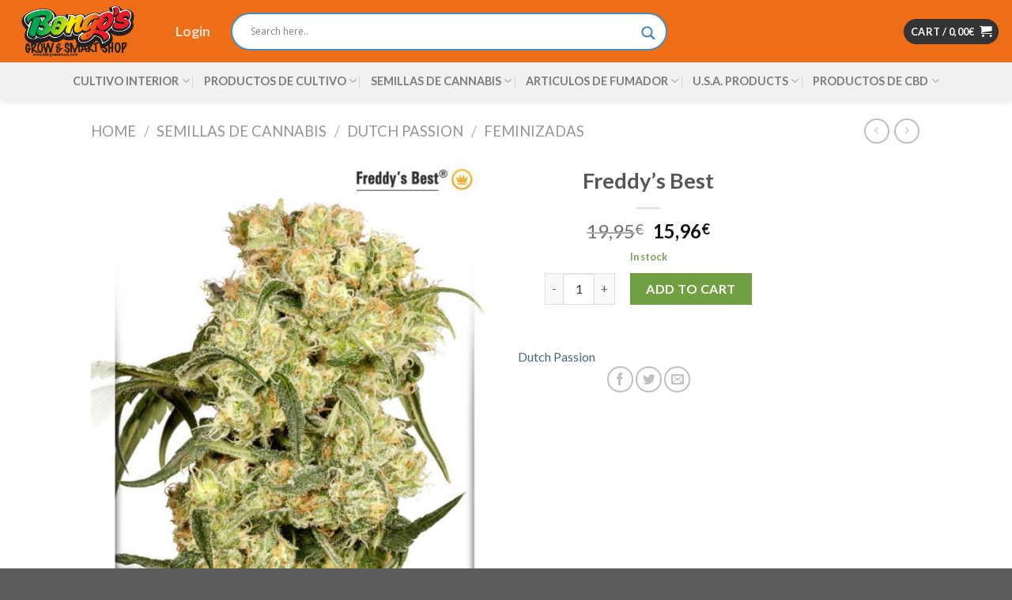

--- FILE ---
content_type: text/html; charset=UTF-8
request_url: https://bongosgrow.com/product/freddy-s-best/
body_size: 37448
content:
<!DOCTYPE html>
<!--[if IE 9 ]> <html lang="es" class="ie9 loading-site no-js"> <![endif]-->
<!--[if IE 8 ]> <html lang="es" class="ie8 loading-site no-js"> <![endif]-->
<!--[if (gte IE 9)|!(IE)]><!--><html lang="es" class="loading-site no-js"> <!--<![endif]-->
<head>
	<meta charset="UTF-8" />
	<link rel="profile" href="https://gmpg.org/xfn/11" />
	<link rel="pingback" href="https://bongosgrow.com/xmlrpc.php" />

	<script>(function(html){html.className = html.className.replace(/\bno-js\b/,'js')})(document.documentElement);</script>
<title>Freddy&#8217;s Best &#8211; Bongos Grow Zarautz</title>
<meta name='robots' content='max-image-preview:large' />
<meta name="viewport" content="width=device-width, initial-scale=1, maximum-scale=1" /><link rel='dns-prefetch' href='//cdn.jsdelivr.net' />
<link rel='dns-prefetch' href='//maxcdn.bootstrapcdn.com' />
<link rel='dns-prefetch' href='//fonts.googleapis.com' />
<link rel="alternate" type="application/rss+xml" title="Bongos Grow Zarautz &raquo; Feed" href="https://bongosgrow.com/feed/" />
<link rel="alternate" type="application/rss+xml" title="Bongos Grow Zarautz &raquo; Feed de los comentarios" href="https://bongosgrow.com/comments/feed/" />
<link rel="alternate" type="application/rss+xml" title="Bongos Grow Zarautz &raquo; Comentario Freddy&#8217;s Best del feed" href="https://bongosgrow.com/product/freddy-s-best/feed/" />
<link rel="alternate" title="oEmbed (JSON)" type="application/json+oembed" href="https://bongosgrow.com/wp-json/oembed/1.0/embed?url=https%3A%2F%2Fbongosgrow.com%2Fproduct%2Ffreddy-s-best%2F" />
<link rel="alternate" title="oEmbed (XML)" type="text/xml+oembed" href="https://bongosgrow.com/wp-json/oembed/1.0/embed?url=https%3A%2F%2Fbongosgrow.com%2Fproduct%2Ffreddy-s-best%2F&#038;format=xml" />
<link rel="prefetch" href="https://bongosgrow.com/wp-content/themes/flatsome/assets/js/chunk.countup.fe2c1016.js" />
<link rel="prefetch" href="https://bongosgrow.com/wp-content/themes/flatsome/assets/js/chunk.sticky-sidebar.a58a6557.js" />
<link rel="prefetch" href="https://bongosgrow.com/wp-content/themes/flatsome/assets/js/chunk.tooltips.29144c1c.js" />
<link rel="prefetch" href="https://bongosgrow.com/wp-content/themes/flatsome/assets/js/chunk.vendors-popups.947eca5c.js" />
<link rel="prefetch" href="https://bongosgrow.com/wp-content/themes/flatsome/assets/js/chunk.vendors-slider.f0d2cbc9.js" />
<style id='wp-img-auto-sizes-contain-inline-css' type='text/css'>
img:is([sizes=auto i],[sizes^="auto," i]){contain-intrinsic-size:3000px 1500px}
/*# sourceURL=wp-img-auto-sizes-contain-inline-css */
</style>
<style id='wp-emoji-styles-inline-css' type='text/css'>

	img.wp-smiley, img.emoji {
		display: inline !important;
		border: none !important;
		box-shadow: none !important;
		height: 1em !important;
		width: 1em !important;
		margin: 0 0.07em !important;
		vertical-align: -0.1em !important;
		background: none !important;
		padding: 0 !important;
	}
/*# sourceURL=wp-emoji-styles-inline-css */
</style>
<style id='wp-block-library-inline-css' type='text/css'>
:root{--wp-block-synced-color:#7a00df;--wp-block-synced-color--rgb:122,0,223;--wp-bound-block-color:var(--wp-block-synced-color);--wp-editor-canvas-background:#ddd;--wp-admin-theme-color:#007cba;--wp-admin-theme-color--rgb:0,124,186;--wp-admin-theme-color-darker-10:#006ba1;--wp-admin-theme-color-darker-10--rgb:0,107,160.5;--wp-admin-theme-color-darker-20:#005a87;--wp-admin-theme-color-darker-20--rgb:0,90,135;--wp-admin-border-width-focus:2px}@media (min-resolution:192dpi){:root{--wp-admin-border-width-focus:1.5px}}.wp-element-button{cursor:pointer}:root .has-very-light-gray-background-color{background-color:#eee}:root .has-very-dark-gray-background-color{background-color:#313131}:root .has-very-light-gray-color{color:#eee}:root .has-very-dark-gray-color{color:#313131}:root .has-vivid-green-cyan-to-vivid-cyan-blue-gradient-background{background:linear-gradient(135deg,#00d084,#0693e3)}:root .has-purple-crush-gradient-background{background:linear-gradient(135deg,#34e2e4,#4721fb 50%,#ab1dfe)}:root .has-hazy-dawn-gradient-background{background:linear-gradient(135deg,#faaca8,#dad0ec)}:root .has-subdued-olive-gradient-background{background:linear-gradient(135deg,#fafae1,#67a671)}:root .has-atomic-cream-gradient-background{background:linear-gradient(135deg,#fdd79a,#004a59)}:root .has-nightshade-gradient-background{background:linear-gradient(135deg,#330968,#31cdcf)}:root .has-midnight-gradient-background{background:linear-gradient(135deg,#020381,#2874fc)}:root{--wp--preset--font-size--normal:16px;--wp--preset--font-size--huge:42px}.has-regular-font-size{font-size:1em}.has-larger-font-size{font-size:2.625em}.has-normal-font-size{font-size:var(--wp--preset--font-size--normal)}.has-huge-font-size{font-size:var(--wp--preset--font-size--huge)}.has-text-align-center{text-align:center}.has-text-align-left{text-align:left}.has-text-align-right{text-align:right}.has-fit-text{white-space:nowrap!important}#end-resizable-editor-section{display:none}.aligncenter{clear:both}.items-justified-left{justify-content:flex-start}.items-justified-center{justify-content:center}.items-justified-right{justify-content:flex-end}.items-justified-space-between{justify-content:space-between}.screen-reader-text{border:0;clip-path:inset(50%);height:1px;margin:-1px;overflow:hidden;padding:0;position:absolute;width:1px;word-wrap:normal!important}.screen-reader-text:focus{background-color:#ddd;clip-path:none;color:#444;display:block;font-size:1em;height:auto;left:5px;line-height:normal;padding:15px 23px 14px;text-decoration:none;top:5px;width:auto;z-index:100000}html :where(.has-border-color){border-style:solid}html :where([style*=border-top-color]){border-top-style:solid}html :where([style*=border-right-color]){border-right-style:solid}html :where([style*=border-bottom-color]){border-bottom-style:solid}html :where([style*=border-left-color]){border-left-style:solid}html :where([style*=border-width]){border-style:solid}html :where([style*=border-top-width]){border-top-style:solid}html :where([style*=border-right-width]){border-right-style:solid}html :where([style*=border-bottom-width]){border-bottom-style:solid}html :where([style*=border-left-width]){border-left-style:solid}html :where(img[class*=wp-image-]){height:auto;max-width:100%}:where(figure){margin:0 0 1em}html :where(.is-position-sticky){--wp-admin--admin-bar--position-offset:var(--wp-admin--admin-bar--height,0px)}@media screen and (max-width:600px){html :where(.is-position-sticky){--wp-admin--admin-bar--position-offset:0px}}

/*# sourceURL=wp-block-library-inline-css */
</style><style id='global-styles-inline-css' type='text/css'>
:root{--wp--preset--aspect-ratio--square: 1;--wp--preset--aspect-ratio--4-3: 4/3;--wp--preset--aspect-ratio--3-4: 3/4;--wp--preset--aspect-ratio--3-2: 3/2;--wp--preset--aspect-ratio--2-3: 2/3;--wp--preset--aspect-ratio--16-9: 16/9;--wp--preset--aspect-ratio--9-16: 9/16;--wp--preset--color--black: #000000;--wp--preset--color--cyan-bluish-gray: #abb8c3;--wp--preset--color--white: #ffffff;--wp--preset--color--pale-pink: #f78da7;--wp--preset--color--vivid-red: #cf2e2e;--wp--preset--color--luminous-vivid-orange: #ff6900;--wp--preset--color--luminous-vivid-amber: #fcb900;--wp--preset--color--light-green-cyan: #7bdcb5;--wp--preset--color--vivid-green-cyan: #00d084;--wp--preset--color--pale-cyan-blue: #8ed1fc;--wp--preset--color--vivid-cyan-blue: #0693e3;--wp--preset--color--vivid-purple: #9b51e0;--wp--preset--gradient--vivid-cyan-blue-to-vivid-purple: linear-gradient(135deg,rgb(6,147,227) 0%,rgb(155,81,224) 100%);--wp--preset--gradient--light-green-cyan-to-vivid-green-cyan: linear-gradient(135deg,rgb(122,220,180) 0%,rgb(0,208,130) 100%);--wp--preset--gradient--luminous-vivid-amber-to-luminous-vivid-orange: linear-gradient(135deg,rgb(252,185,0) 0%,rgb(255,105,0) 100%);--wp--preset--gradient--luminous-vivid-orange-to-vivid-red: linear-gradient(135deg,rgb(255,105,0) 0%,rgb(207,46,46) 100%);--wp--preset--gradient--very-light-gray-to-cyan-bluish-gray: linear-gradient(135deg,rgb(238,238,238) 0%,rgb(169,184,195) 100%);--wp--preset--gradient--cool-to-warm-spectrum: linear-gradient(135deg,rgb(74,234,220) 0%,rgb(151,120,209) 20%,rgb(207,42,186) 40%,rgb(238,44,130) 60%,rgb(251,105,98) 80%,rgb(254,248,76) 100%);--wp--preset--gradient--blush-light-purple: linear-gradient(135deg,rgb(255,206,236) 0%,rgb(152,150,240) 100%);--wp--preset--gradient--blush-bordeaux: linear-gradient(135deg,rgb(254,205,165) 0%,rgb(254,45,45) 50%,rgb(107,0,62) 100%);--wp--preset--gradient--luminous-dusk: linear-gradient(135deg,rgb(255,203,112) 0%,rgb(199,81,192) 50%,rgb(65,88,208) 100%);--wp--preset--gradient--pale-ocean: linear-gradient(135deg,rgb(255,245,203) 0%,rgb(182,227,212) 50%,rgb(51,167,181) 100%);--wp--preset--gradient--electric-grass: linear-gradient(135deg,rgb(202,248,128) 0%,rgb(113,206,126) 100%);--wp--preset--gradient--midnight: linear-gradient(135deg,rgb(2,3,129) 0%,rgb(40,116,252) 100%);--wp--preset--font-size--small: 13px;--wp--preset--font-size--medium: 20px;--wp--preset--font-size--large: 36px;--wp--preset--font-size--x-large: 42px;--wp--preset--spacing--20: 0.44rem;--wp--preset--spacing--30: 0.67rem;--wp--preset--spacing--40: 1rem;--wp--preset--spacing--50: 1.5rem;--wp--preset--spacing--60: 2.25rem;--wp--preset--spacing--70: 3.38rem;--wp--preset--spacing--80: 5.06rem;--wp--preset--shadow--natural: 6px 6px 9px rgba(0, 0, 0, 0.2);--wp--preset--shadow--deep: 12px 12px 50px rgba(0, 0, 0, 0.4);--wp--preset--shadow--sharp: 6px 6px 0px rgba(0, 0, 0, 0.2);--wp--preset--shadow--outlined: 6px 6px 0px -3px rgb(255, 255, 255), 6px 6px rgb(0, 0, 0);--wp--preset--shadow--crisp: 6px 6px 0px rgb(0, 0, 0);}:where(.is-layout-flex){gap: 0.5em;}:where(.is-layout-grid){gap: 0.5em;}body .is-layout-flex{display: flex;}.is-layout-flex{flex-wrap: wrap;align-items: center;}.is-layout-flex > :is(*, div){margin: 0;}body .is-layout-grid{display: grid;}.is-layout-grid > :is(*, div){margin: 0;}:where(.wp-block-columns.is-layout-flex){gap: 2em;}:where(.wp-block-columns.is-layout-grid){gap: 2em;}:where(.wp-block-post-template.is-layout-flex){gap: 1.25em;}:where(.wp-block-post-template.is-layout-grid){gap: 1.25em;}.has-black-color{color: var(--wp--preset--color--black) !important;}.has-cyan-bluish-gray-color{color: var(--wp--preset--color--cyan-bluish-gray) !important;}.has-white-color{color: var(--wp--preset--color--white) !important;}.has-pale-pink-color{color: var(--wp--preset--color--pale-pink) !important;}.has-vivid-red-color{color: var(--wp--preset--color--vivid-red) !important;}.has-luminous-vivid-orange-color{color: var(--wp--preset--color--luminous-vivid-orange) !important;}.has-luminous-vivid-amber-color{color: var(--wp--preset--color--luminous-vivid-amber) !important;}.has-light-green-cyan-color{color: var(--wp--preset--color--light-green-cyan) !important;}.has-vivid-green-cyan-color{color: var(--wp--preset--color--vivid-green-cyan) !important;}.has-pale-cyan-blue-color{color: var(--wp--preset--color--pale-cyan-blue) !important;}.has-vivid-cyan-blue-color{color: var(--wp--preset--color--vivid-cyan-blue) !important;}.has-vivid-purple-color{color: var(--wp--preset--color--vivid-purple) !important;}.has-black-background-color{background-color: var(--wp--preset--color--black) !important;}.has-cyan-bluish-gray-background-color{background-color: var(--wp--preset--color--cyan-bluish-gray) !important;}.has-white-background-color{background-color: var(--wp--preset--color--white) !important;}.has-pale-pink-background-color{background-color: var(--wp--preset--color--pale-pink) !important;}.has-vivid-red-background-color{background-color: var(--wp--preset--color--vivid-red) !important;}.has-luminous-vivid-orange-background-color{background-color: var(--wp--preset--color--luminous-vivid-orange) !important;}.has-luminous-vivid-amber-background-color{background-color: var(--wp--preset--color--luminous-vivid-amber) !important;}.has-light-green-cyan-background-color{background-color: var(--wp--preset--color--light-green-cyan) !important;}.has-vivid-green-cyan-background-color{background-color: var(--wp--preset--color--vivid-green-cyan) !important;}.has-pale-cyan-blue-background-color{background-color: var(--wp--preset--color--pale-cyan-blue) !important;}.has-vivid-cyan-blue-background-color{background-color: var(--wp--preset--color--vivid-cyan-blue) !important;}.has-vivid-purple-background-color{background-color: var(--wp--preset--color--vivid-purple) !important;}.has-black-border-color{border-color: var(--wp--preset--color--black) !important;}.has-cyan-bluish-gray-border-color{border-color: var(--wp--preset--color--cyan-bluish-gray) !important;}.has-white-border-color{border-color: var(--wp--preset--color--white) !important;}.has-pale-pink-border-color{border-color: var(--wp--preset--color--pale-pink) !important;}.has-vivid-red-border-color{border-color: var(--wp--preset--color--vivid-red) !important;}.has-luminous-vivid-orange-border-color{border-color: var(--wp--preset--color--luminous-vivid-orange) !important;}.has-luminous-vivid-amber-border-color{border-color: var(--wp--preset--color--luminous-vivid-amber) !important;}.has-light-green-cyan-border-color{border-color: var(--wp--preset--color--light-green-cyan) !important;}.has-vivid-green-cyan-border-color{border-color: var(--wp--preset--color--vivid-green-cyan) !important;}.has-pale-cyan-blue-border-color{border-color: var(--wp--preset--color--pale-cyan-blue) !important;}.has-vivid-cyan-blue-border-color{border-color: var(--wp--preset--color--vivid-cyan-blue) !important;}.has-vivid-purple-border-color{border-color: var(--wp--preset--color--vivid-purple) !important;}.has-vivid-cyan-blue-to-vivid-purple-gradient-background{background: var(--wp--preset--gradient--vivid-cyan-blue-to-vivid-purple) !important;}.has-light-green-cyan-to-vivid-green-cyan-gradient-background{background: var(--wp--preset--gradient--light-green-cyan-to-vivid-green-cyan) !important;}.has-luminous-vivid-amber-to-luminous-vivid-orange-gradient-background{background: var(--wp--preset--gradient--luminous-vivid-amber-to-luminous-vivid-orange) !important;}.has-luminous-vivid-orange-to-vivid-red-gradient-background{background: var(--wp--preset--gradient--luminous-vivid-orange-to-vivid-red) !important;}.has-very-light-gray-to-cyan-bluish-gray-gradient-background{background: var(--wp--preset--gradient--very-light-gray-to-cyan-bluish-gray) !important;}.has-cool-to-warm-spectrum-gradient-background{background: var(--wp--preset--gradient--cool-to-warm-spectrum) !important;}.has-blush-light-purple-gradient-background{background: var(--wp--preset--gradient--blush-light-purple) !important;}.has-blush-bordeaux-gradient-background{background: var(--wp--preset--gradient--blush-bordeaux) !important;}.has-luminous-dusk-gradient-background{background: var(--wp--preset--gradient--luminous-dusk) !important;}.has-pale-ocean-gradient-background{background: var(--wp--preset--gradient--pale-ocean) !important;}.has-electric-grass-gradient-background{background: var(--wp--preset--gradient--electric-grass) !important;}.has-midnight-gradient-background{background: var(--wp--preset--gradient--midnight) !important;}.has-small-font-size{font-size: var(--wp--preset--font-size--small) !important;}.has-medium-font-size{font-size: var(--wp--preset--font-size--medium) !important;}.has-large-font-size{font-size: var(--wp--preset--font-size--large) !important;}.has-x-large-font-size{font-size: var(--wp--preset--font-size--x-large) !important;}
/*# sourceURL=global-styles-inline-css */
</style>

<style id='classic-theme-styles-inline-css' type='text/css'>
/*! This file is auto-generated */
.wp-block-button__link{color:#fff;background-color:#32373c;border-radius:9999px;box-shadow:none;text-decoration:none;padding:calc(.667em + 2px) calc(1.333em + 2px);font-size:1.125em}.wp-block-file__button{background:#32373c;color:#fff;text-decoration:none}
/*# sourceURL=/wp-includes/css/classic-themes.min.css */
</style>
<style id='age-gate-custom-inline-css' type='text/css'>
:root{--ag-background-image-position: center center;--ag-background-image-opacity: 1;--ag-form-background: rgba(255,255,255,1);--ag-text-color: #000000;--ag-blur: 5px;}
/*# sourceURL=age-gate-custom-inline-css */
</style>
<link rel='stylesheet' id='age-gate-css' href='https://bongosgrow.com/wp-content/plugins/age-gate/dist/main.css?ver=3.3.1' type='text/css' media='all' />
<style id='age-gate-options-inline-css' type='text/css'>
:root{--ag-background-image-position: center center;--ag-background-image-opacity: 1;--ag-form-background: rgba(255,255,255,1);--ag-text-color: #000000;--ag-blur: 5px;}
/*# sourceURL=age-gate-options-inline-css */
</style>
<link rel='stylesheet' id='contact-form-7-css' href='https://bongosgrow.com/wp-content/plugins/contact-form-7/includes/css/styles.css?ver=5.8.6' type='text/css' media='all' />
<link rel='stylesheet' id='woo-advanced-discounts-css' href='https://bongosgrow.com/wp-content/plugins/woo-advanced-discounts/public/css/wad-public.css?ver=2.28.1' type='text/css' media='all' />
<link rel='stylesheet' id='o-tooltip-css' href='https://bongosgrow.com/wp-content/plugins/woo-advanced-discounts/public/css/tooltip.min.css?ver=2.28.1' type='text/css' media='all' />
<link rel='stylesheet' id='photoswipe-css' href='https://bongosgrow.com/wp-content/plugins/woocommerce/assets/css/photoswipe/photoswipe.min.css?ver=8.4.0' type='text/css' media='all' />
<link rel='stylesheet' id='photoswipe-default-skin-css' href='https://bongosgrow.com/wp-content/plugins/woocommerce/assets/css/photoswipe/default-skin/default-skin.min.css?ver=8.4.0' type='text/css' media='all' />
<style id='woocommerce-inline-inline-css' type='text/css'>
.woocommerce form .form-row .required { visibility: visible; }
/*# sourceURL=woocommerce-inline-inline-css */
</style>
<link rel='stylesheet' id='nickx-fancybox-css-css' href='https://bongosgrow.com/wp-content/plugins/product-video-gallery-slider-for-woocommerce/css/fancybox.css?ver=1' type='text/css' media='all' />
<link rel='stylesheet' id='nickx-fontawesome-css-css' href='//maxcdn.bootstrapcdn.com/font-awesome/4.7.0/css/font-awesome.min.css?ver=1' type='text/css' media='all' />
<link rel='stylesheet' id='nickx-front-css-css' href='https://bongosgrow.com/wp-content/plugins/product-video-gallery-slider-for-woocommerce/css/nickx-front.css?ver=1' type='text/css' media='all' />
<link rel='stylesheet' id='dashicons-css' href='https://bongosgrow.com/wp-includes/css/dashicons.min.css?ver=6.9' type='text/css' media='all' />
<link rel='stylesheet' id='wpdreams-asl-basic-css' href='https://bongosgrow.com/wp-content/plugins/ajax-search-lite/css/style.basic.css?ver=4.11.5' type='text/css' media='all' />
<link rel='stylesheet' id='wpdreams-ajaxsearchlite-css' href='https://bongosgrow.com/wp-content/plugins/ajax-search-lite/css/style-curvy-blue.css?ver=4.11.5' type='text/css' media='all' />
<link rel='stylesheet' id='pwb-styles-frontend-css' href='https://bongosgrow.com/wp-content/plugins/perfect-woocommerce-brands/build/frontend/css/style.css?ver=3.3.2' type='text/css' media='all' />
<link rel='stylesheet' id='flatsome-main-css' href='https://bongosgrow.com/wp-content/themes/flatsome/assets/css/flatsome.css?ver=3.15.3' type='text/css' media='all' />
<style id='flatsome-main-inline-css' type='text/css'>
@font-face {
				font-family: "fl-icons";
				font-display: block;
				src: url(https://bongosgrow.com/wp-content/themes/flatsome/assets/css/icons/fl-icons.eot?v=3.15.3);
				src:
					url(https://bongosgrow.com/wp-content/themes/flatsome/assets/css/icons/fl-icons.eot#iefix?v=3.15.3) format("embedded-opentype"),
					url(https://bongosgrow.com/wp-content/themes/flatsome/assets/css/icons/fl-icons.woff2?v=3.15.3) format("woff2"),
					url(https://bongosgrow.com/wp-content/themes/flatsome/assets/css/icons/fl-icons.ttf?v=3.15.3) format("truetype"),
					url(https://bongosgrow.com/wp-content/themes/flatsome/assets/css/icons/fl-icons.woff?v=3.15.3) format("woff"),
					url(https://bongosgrow.com/wp-content/themes/flatsome/assets/css/icons/fl-icons.svg?v=3.15.3#fl-icons) format("svg");
			}
/*# sourceURL=flatsome-main-inline-css */
</style>
<link rel='stylesheet' id='flatsome-shop-css' href='https://bongosgrow.com/wp-content/themes/flatsome/assets/css/flatsome-shop.css?ver=3.15.3' type='text/css' media='all' />
<link rel='stylesheet' id='flatsome-style-css' href='https://bongosgrow.com/wp-content/themes/flatsome/style.css?ver=3.15.3' type='text/css' media='all' />
<link rel='stylesheet' id='flatsome-googlefonts-css' href='//fonts.googleapis.com/css?family=Lato%3Aregular%2Cregular%2Cregular%2C700%7CDancing+Script%3Aregular%2C400&#038;display=swap&#038;ver=3.9' type='text/css' media='all' />
<script type="text/javascript">
            window._nslDOMReady = function (callback) {
                if ( document.readyState === "complete" || document.readyState === "interactive" ) {
                    callback();
                } else {
                    document.addEventListener( "DOMContentLoaded", callback );
                }
            };
            </script><script type="text/javascript" src="https://bongosgrow.com/wp-includes/js/jquery/jquery.min.js?ver=3.7.1" id="jquery-core-js"></script>
<script type="text/javascript" src="https://bongosgrow.com/wp-includes/js/jquery/jquery-migrate.min.js?ver=3.4.1" id="jquery-migrate-js"></script>
<script type="text/javascript" src="https://bongosgrow.com/wp-content/plugins/fish-and-ships-pro/assets/js/front-fns.js?ver=1.3.4" id="wcfns_front_script-js"></script>
<script type="text/javascript" src="https://bongosgrow.com/wp-content/plugins/woo-advanced-discounts/public/js/wad-public.js?ver=2.28.1" id="woo-advanced-discounts-js"></script>
<script type="text/javascript" src="https://bongosgrow.com/wp-content/plugins/woo-advanced-discounts/public/js/tooltip.min.js?ver=2.28.1" id="o-tooltip-js"></script>
<script type="text/javascript" src="https://bongosgrow.com/wp-content/plugins/woocommerce/assets/js/jquery-blockui/jquery.blockUI.min.js?ver=2.7.0-wc.8.4.0" id="jquery-blockui-js" defer="defer" data-wp-strategy="defer"></script>
<script type="text/javascript" id="wc-add-to-cart-js-extra">
/* <![CDATA[ */
var wc_add_to_cart_params = {"ajax_url":"/wp-admin/admin-ajax.php","wc_ajax_url":"/?wc-ajax=%%endpoint%%","i18n_view_cart":"View cart","cart_url":"https://bongosgrow.com/cart/","is_cart":"","cart_redirect_after_add":"no"};
//# sourceURL=wc-add-to-cart-js-extra
/* ]]> */
</script>
<script type="text/javascript" src="https://bongosgrow.com/wp-content/plugins/woocommerce/assets/js/frontend/add-to-cart.min.js?ver=8.4.0" id="wc-add-to-cart-js" defer="defer" data-wp-strategy="defer"></script>
<script type="text/javascript" src="https://bongosgrow.com/wp-content/plugins/woocommerce/assets/js/photoswipe/photoswipe.min.js?ver=4.1.1-wc.8.4.0" id="photoswipe-js" defer="defer" data-wp-strategy="defer"></script>
<script type="text/javascript" src="https://bongosgrow.com/wp-content/plugins/woocommerce/assets/js/photoswipe/photoswipe-ui-default.min.js?ver=4.1.1-wc.8.4.0" id="photoswipe-ui-default-js" defer="defer" data-wp-strategy="defer"></script>
<script type="text/javascript" id="wc-single-product-js-extra">
/* <![CDATA[ */
var wc_single_product_params = {"i18n_required_rating_text":"Please select a rating","review_rating_required":"yes","flexslider":{"rtl":false,"animation":"slide","smoothHeight":true,"directionNav":false,"controlNav":"thumbnails","slideshow":false,"animationSpeed":500,"animationLoop":false,"allowOneSlide":false},"zoom_enabled":"","zoom_options":[],"photoswipe_enabled":"1","photoswipe_options":{"shareEl":false,"closeOnScroll":false,"history":false,"hideAnimationDuration":0,"showAnimationDuration":0},"flexslider_enabled":""};
//# sourceURL=wc-single-product-js-extra
/* ]]> */
</script>
<script type="text/javascript" src="https://bongosgrow.com/wp-content/plugins/woocommerce/assets/js/frontend/single-product.min.js?ver=8.4.0" id="wc-single-product-js" defer="defer" data-wp-strategy="defer"></script>
<script type="text/javascript" src="https://bongosgrow.com/wp-content/plugins/woocommerce/assets/js/js-cookie/js.cookie.min.js?ver=2.1.4-wc.8.4.0" id="js-cookie-js" defer="defer" data-wp-strategy="defer"></script>
<script type="text/javascript" id="woocommerce-js-extra">
/* <![CDATA[ */
var woocommerce_params = {"ajax_url":"/wp-admin/admin-ajax.php","wc_ajax_url":"/?wc-ajax=%%endpoint%%"};
//# sourceURL=woocommerce-js-extra
/* ]]> */
</script>
<script type="text/javascript" src="https://bongosgrow.com/wp-content/plugins/woocommerce/assets/js/frontend/woocommerce.min.js?ver=8.4.0" id="woocommerce-js" defer="defer" data-wp-strategy="defer"></script>
<link rel="https://api.w.org/" href="https://bongosgrow.com/wp-json/" /><link rel="alternate" title="JSON" type="application/json" href="https://bongosgrow.com/wp-json/wp/v2/product/38930" /><link rel="EditURI" type="application/rsd+xml" title="RSD" href="https://bongosgrow.com/xmlrpc.php?rsd" />
<meta name="generator" content="WordPress 6.9" />
<meta name="generator" content="WooCommerce 8.4.0" />
<link rel="canonical" href="https://bongosgrow.com/product/freddy-s-best/" />
<link rel='shortlink' href='https://bongosgrow.com/?p=38930' />
<style>.bg{opacity: 0; transition: opacity 1s; -webkit-transition: opacity 1s;} .bg-loaded{opacity: 1;}</style><!--[if IE]><link rel="stylesheet" type="text/css" href="https://bongosgrow.com/wp-content/themes/flatsome/assets/css/ie-fallback.css"><script src="//cdnjs.cloudflare.com/ajax/libs/html5shiv/3.6.1/html5shiv.js"></script><script>var head = document.getElementsByTagName('head')[0],style = document.createElement('style');style.type = 'text/css';style.styleSheet.cssText = ':before,:after{content:none !important';head.appendChild(style);setTimeout(function(){head.removeChild(style);}, 0);</script><script src="https://bongosgrow.com/wp-content/themes/flatsome/assets/libs/ie-flexibility.js"></script><![endif]-->	<noscript><style>.woocommerce-product-gallery{ opacity: 1 !important; }</style></noscript>
					<link rel="preconnect" href="https://fonts.gstatic.com" crossorigin />
				<link rel="preload" as="style" href="//fonts.googleapis.com/css?family=Open+Sans&display=swap" />
				<link rel="stylesheet" href="//fonts.googleapis.com/css?family=Open+Sans&display=swap" media="all" />
				<link rel="preconnect" href="//code.tidio.co">                <style>
                    
					div[id*='ajaxsearchlitesettings'].searchsettings .asl_option_inner label {
						font-size: 0px !important;
						color: rgba(0, 0, 0, 0);
					}
					div[id*='ajaxsearchlitesettings'].searchsettings .asl_option_inner label:after {
						font-size: 11px !important;
						position: absolute;
						top: 0;
						left: 0;
						z-index: 1;
					}
					.asl_w_container {
						width: 100%;
						margin: 0px 0px 0px 0px;
						min-width: 200px;
					}
					div[id*='ajaxsearchlite'].asl_m {
						width: 100%;
					}
					div[id*='ajaxsearchliteres'].wpdreams_asl_results div.resdrg span.highlighted {
						font-weight: bold;
						color: rgba(217, 49, 43, 1);
						background-color: rgba(238, 238, 238, 1);
					}
					div[id*='ajaxsearchliteres'].wpdreams_asl_results .results img.asl_image {
						width: 70px;
						height: 70px;
						object-fit: cover;
					}
					div.asl_r .results {
						max-height: none;
					}
				
						div.asl_r.asl_w.vertical .resdrg {
							display: flex;
							flex-wrap: wrap;
						}
						div.asl_r.asl_w.vertical .results .item {
							min-width: 200px;
							width: 24%;
							flex-grow: 1;
							box-sizing: border-box;
							border-radius: 0;
						}
						@media only screen and (min-width: 641px) and (max-width: 1024px) {
							div.asl_r.asl_w.vertical .results .item {
								min-width: 200px;
							}
						}
						@media only screen and (max-width: 640px) {
							div.asl_r.asl_w.vertical .results .item {
								min-width: 200px;
							}
						}
						body span.asl_single_highlighted {
						display: inline !important;
						color: rgba(217, 49, 43, 1) !important;
						background-color: rgba(238, 238, 238, 1) !important;
					}                </style>
                <link rel="icon" href="https://bongosgrow.com/wp-content/uploads/2021/05/cropped-Captura-de-pantalla-2021-04-20-a-las-18.43.12-32x32.png" sizes="32x32" />
<link rel="icon" href="https://bongosgrow.com/wp-content/uploads/2021/05/cropped-Captura-de-pantalla-2021-04-20-a-las-18.43.12-192x192.png" sizes="192x192" />
<link rel="apple-touch-icon" href="https://bongosgrow.com/wp-content/uploads/2021/05/cropped-Captura-de-pantalla-2021-04-20-a-las-18.43.12-180x180.png" />
<meta name="msapplication-TileImage" content="https://bongosgrow.com/wp-content/uploads/2021/05/cropped-Captura-de-pantalla-2021-04-20-a-las-18.43.12-270x270.png" />
<style id="custom-css" type="text/css">:root {--primary-color: #333333;}.header-main{height: 79px}#logo img{max-height: 79px}#logo{width:177px;}.stuck #logo img{padding:5px 0;}.header-bottom{min-height: 47px}.header-top{min-height: 20px}.transparent .header-main{height: 30px}.transparent #logo img{max-height: 30px}.has-transparent + .page-title:first-of-type,.has-transparent + #main > .page-title,.has-transparent + #main > div > .page-title,.has-transparent + #main .page-header-wrapper:first-of-type .page-title{padding-top: 110px;}.header.show-on-scroll,.stuck .header-main{height:111px!important}.stuck #logo img{max-height: 111px!important}.search-form{ width: 60%;}.header-bg-color {background-color: rgba(237,94,0,0.9)}.header-bottom {background-color: #f1f1f1}.top-bar-nav > li > a{line-height: 29px }.header-main .nav > li > a{line-height: 14px }.header-bottom-nav > li > a{line-height: 26px }@media (max-width: 549px) {.header-main{height: 70px}#logo img{max-height: 70px}}.nav-dropdown{font-size:100%}.nav-dropdown-has-arrow li.has-dropdown:after{border-bottom-color: #d87a00;}.nav .nav-dropdown{background-color: #d87a00}.header-top{background-color:#16a0ad!important;}/* Color */.accordion-title.active, .has-icon-bg .icon .icon-inner,.logo a, .primary.is-underline, .primary.is-link, .badge-outline .badge-inner, .nav-outline > li.active> a,.nav-outline >li.active > a, .cart-icon strong,[data-color='primary'], .is-outline.primary{color: #333333;}/* Color !important */[data-text-color="primary"]{color: #333333!important;}/* Background Color */[data-text-bg="primary"]{background-color: #333333;}/* Background */.scroll-to-bullets a,.featured-title, .label-new.menu-item > a:after, .nav-pagination > li > .current,.nav-pagination > li > span:hover,.nav-pagination > li > a:hover,.has-hover:hover .badge-outline .badge-inner,button[type="submit"], .button.wc-forward:not(.checkout):not(.checkout-button), .button.submit-button, .button.primary:not(.is-outline),.featured-table .title,.is-outline:hover, .has-icon:hover .icon-label,.nav-dropdown-bold .nav-column li > a:hover, .nav-dropdown.nav-dropdown-bold > li > a:hover, .nav-dropdown-bold.dark .nav-column li > a:hover, .nav-dropdown.nav-dropdown-bold.dark > li > a:hover, .header-vertical-menu__opener ,.is-outline:hover, .tagcloud a:hover,.grid-tools a, input[type='submit']:not(.is-form), .box-badge:hover .box-text, input.button.alt,.nav-box > li > a:hover,.nav-box > li.active > a,.nav-pills > li.active > a ,.current-dropdown .cart-icon strong, .cart-icon:hover strong, .nav-line-bottom > li > a:before, .nav-line-grow > li > a:before, .nav-line > li > a:before,.banner, .header-top, .slider-nav-circle .flickity-prev-next-button:hover svg, .slider-nav-circle .flickity-prev-next-button:hover .arrow, .primary.is-outline:hover, .button.primary:not(.is-outline), input[type='submit'].primary, input[type='submit'].primary, input[type='reset'].button, input[type='button'].primary, .badge-inner{background-color: #333333;}/* Border */.nav-vertical.nav-tabs > li.active > a,.scroll-to-bullets a.active,.nav-pagination > li > .current,.nav-pagination > li > span:hover,.nav-pagination > li > a:hover,.has-hover:hover .badge-outline .badge-inner,.accordion-title.active,.featured-table,.is-outline:hover, .tagcloud a:hover,blockquote, .has-border, .cart-icon strong:after,.cart-icon strong,.blockUI:before, .processing:before,.loading-spin, .slider-nav-circle .flickity-prev-next-button:hover svg, .slider-nav-circle .flickity-prev-next-button:hover .arrow, .primary.is-outline:hover{border-color: #333333}.nav-tabs > li.active > a{border-top-color: #333333}.widget_shopping_cart_content .blockUI.blockOverlay:before { border-left-color: #333333 }.woocommerce-checkout-review-order .blockUI.blockOverlay:before { border-left-color: #333333 }/* Fill */.slider .flickity-prev-next-button:hover svg,.slider .flickity-prev-next-button:hover .arrow{fill: #333333;}/* Background Color */[data-icon-label]:after, .secondary.is-underline:hover,.secondary.is-outline:hover,.icon-label,.button.secondary:not(.is-outline),.button.alt:not(.is-outline), .badge-inner.on-sale, .button.checkout, .single_add_to_cart_button, .current .breadcrumb-step{ background-color:#719f41; }[data-text-bg="secondary"]{background-color: #719f41;}/* Color */.secondary.is-underline,.secondary.is-link, .secondary.is-outline,.stars a.active, .star-rating:before, .woocommerce-page .star-rating:before,.star-rating span:before, .color-secondary{color: #719f41}/* Color !important */[data-text-color="secondary"]{color: #719f41!important;}/* Border */.secondary.is-outline:hover{border-color:#719f41}body{font-size: 100%;}body{font-family:"Lato", sans-serif}body{font-weight: 0}.nav > li > a {font-family:"Lato", sans-serif;}.mobile-sidebar-levels-2 .nav > li > ul > li > a {font-family:"Lato", sans-serif;}.nav > li > a {font-weight: 700;}.mobile-sidebar-levels-2 .nav > li > ul > li > a {font-weight: 700;}h1,h2,h3,h4,h5,h6,.heading-font, .off-canvas-center .nav-sidebar.nav-vertical > li > a{font-family: "Lato", sans-serif;}h1,h2,h3,h4,h5,h6,.heading-font,.banner h1,.banner h2{font-weight: 0;}.alt-font{font-family: "Dancing Script", sans-serif;}.alt-font{font-weight: 400!important;}.header:not(.transparent) .top-bar-nav > li > a {color: #f5f4f4;}.header:not(.transparent) .top-bar-nav.nav > li > a:hover,.header:not(.transparent) .top-bar-nav.nav > li.active > a,.header:not(.transparent) .top-bar-nav.nav > li.current > a,.header:not(.transparent) .top-bar-nav.nav > li > a.active,.header:not(.transparent) .top-bar-nav.nav > li > a.current{color: #ffffff;}.top-bar-nav.nav-line-bottom > li > a:before,.top-bar-nav.nav-line-grow > li > a:before,.top-bar-nav.nav-line > li > a:before,.top-bar-nav.nav-box > li > a:hover,.top-bar-nav.nav-box > li.active > a,.top-bar-nav.nav-pills > li > a:hover,.top-bar-nav.nav-pills > li.active > a{color:#FFF!important;background-color: #ffffff;}a{color: #4e657b;}.has-equal-box-heights .box-image {padding-top: 100%;}.shop-page-title.featured-title .title-bg{ background-image: url(https://bongosgrow.com/wp-content/uploads/2021/05/1277-Freddys-Best.jpg)!important;}@media screen and (min-width: 550px){.products .box-vertical .box-image{min-width: 300px!important;width: 300px!important;}}.page-title-small + main .product-container > .row{padding-top:0;}.label-new.menu-item > a:after{content:"Nuevo";}.label-hot.menu-item > a:after{content:"Caliente";}.label-sale.menu-item > a:after{content:"Oferta";}.label-popular.menu-item > a:after{content:"Popular";}</style></head>

<body data-rsssl=1 class="wp-singular product-template-default single single-product postid-38930 wp-theme-flatsome theme-flatsome woocommerce woocommerce-page woocommerce-no-js header-shadow lightbox nav-dropdown-has-arrow nav-dropdown-has-shadow nav-dropdown-has-border">


<a class="skip-link screen-reader-text" href="#main">Skip to content</a>

<div id="wrapper">

	
	<header id="header" class="header header-full-width has-sticky sticky-fade">
		<div class="header-wrapper">
			<div id="top-bar" class="header-top hide-for-sticky nav-dark show-for-medium">
    <div class="flex-row container">
      <div class="flex-col hide-for-medium flex-left">
          <ul class="nav nav-left medium-nav-center nav-small  nav-">
                        </ul>
      </div>

      <div class="flex-col hide-for-medium flex-center">
          <ul class="nav nav-center nav-small  nav-">
                        </ul>
      </div>

      <div class="flex-col hide-for-medium flex-right">
         <ul class="nav top-bar-nav nav-right nav-small  nav-">
                        </ul>
      </div>

            <div class="flex-col show-for-medium flex-grow">
          <ul class="nav nav-center nav-small mobile-nav  nav-">
              <li class="html custom html_topbar_left"><strong class="uppercase"> Llámenos ahora: </strong>+34 943831736 / +34 688730073 </li>          </ul>
      </div>
      
    </div>
</div>
<div id="masthead" class="header-main hide-for-sticky nav-dark">
      <div class="header-inner flex-row container logo-left medium-logo-center" role="navigation">

          <!-- Logo -->
          <div id="logo" class="flex-col logo">
            
<!-- Header logo -->
<a href="https://bongosgrow.com/" title="Bongos Grow Zarautz - Growshop en Gipuzkoa" rel="home">
		<img width="325" height="154" src="https://bongosgrow.com/wp-content/uploads/2021/05/logo-grow.png" class="header_logo header-logo" alt="Bongos Grow Zarautz"/><img  width="325" height="154" src="https://bongosgrow.com/wp-content/uploads/2021/05/logo-grow.png" class="header-logo-dark" alt="Bongos Grow Zarautz"/></a>
          </div>

          <!-- Mobile Left Elements -->
          <div class="flex-col show-for-medium flex-left">
            <ul class="mobile-nav nav nav-left ">
              <li class="nav-icon has-icon">
  		<a href="#" data-open="#main-menu" data-pos="left" data-bg="main-menu-overlay" data-color="" class="is-small" aria-label="Menú" aria-controls="main-menu" aria-expanded="false">
		
		  <i class="icon-menu" ></i>
		  		</a>
	</li>            </ul>
          </div>

          <!-- Left Elements -->
          <div class="flex-col hide-for-medium flex-left
            flex-grow">
            <ul class="header-nav header-nav-main nav nav-left  nav-size-xlarge nav-spacing-xlarge" >
              <li class="account-item has-icon
    "
>

<a href="https://bongosgrow.com/my-account/"
    class="nav-top-link nav-top-not-logged-in "
    data-open="#login-form-popup"  >
    <span>
    Login      </span>
  
</a>



</li>
<li class="header-search-form search-form html relative has-icon">
	<div class="header-search-form-wrapper">
		<div class="searchform-wrapper ux-search-box relative form-flat is-normal"><div class="asl_w_container asl_w_container_1">
	<div id='ajaxsearchlite1'
		 data-id="1"
		 data-instance="1"
		 class="asl_w asl_m asl_m_1 asl_m_1_1">
		<div class="probox">

	
	<div class='prosettings' style='display:none;' data-opened=0>
				<div class='innericon'>
			<svg version="1.1" xmlns="http://www.w3.org/2000/svg" xmlns:xlink="http://www.w3.org/1999/xlink" x="0px" y="0px" width="22" height="22" viewBox="0 0 512 512" enable-background="new 0 0 512 512" xml:space="preserve">
					<polygon transform = "rotate(90 256 256)" points="142.332,104.886 197.48,50 402.5,256 197.48,462 142.332,407.113 292.727,256 "/>
				</svg>
		</div>
	</div>

	
	
	<div class='proinput'>
        <form role="search" action='#' autocomplete="off"
			  aria-label="Search form">
			<input aria-label="Search input"
				   type='search' class='orig'
				   tabindex="0"
				   name='phrase'
				   placeholder='Search here..'
				   value=''
				   autocomplete="off"/>
			<input aria-label="Search autocomplete input"
				   type='text'
				   class='autocomplete'
				   tabindex="-1"
				   name='phrase'
				   value=''
				   autocomplete="off" disabled/>
			<input type='submit' value="Start search" style='width:0; height: 0; visibility: hidden;'>
		</form>
	</div>

	
	
	<button class='promagnifier' tabindex="0" aria-label="Search magnifier button">
				<span class='innericon' style="display:block;">
			<svg version="1.1" xmlns="http://www.w3.org/2000/svg" xmlns:xlink="http://www.w3.org/1999/xlink" x="0px" y="0px" width="22" height="22" viewBox="0 0 512 512" enable-background="new 0 0 512 512" xml:space="preserve">
					<path d="M460.355,421.59L353.844,315.078c20.041-27.553,31.885-61.437,31.885-98.037
						C385.729,124.934,310.793,50,218.686,50C126.58,50,51.645,124.934,51.645,217.041c0,92.106,74.936,167.041,167.041,167.041
						c34.912,0,67.352-10.773,94.184-29.158L419.945,462L460.355,421.59z M100.631,217.041c0-65.096,52.959-118.056,118.055-118.056
						c65.098,0,118.057,52.959,118.057,118.056c0,65.096-52.959,118.056-118.057,118.056C153.59,335.097,100.631,282.137,100.631,217.041
						z"/>
				</svg>
		</span>
	</button>

	
	
	<div class='proloading'>

		<div class="asl_loader"><div class="asl_loader-inner asl_simple-circle"></div></div>

			</div>

			<div class='proclose'>
			<svg version="1.1" xmlns="http://www.w3.org/2000/svg" xmlns:xlink="http://www.w3.org/1999/xlink" x="0px"
				 y="0px"
				 width="12" height="12" viewBox="0 0 512 512" enable-background="new 0 0 512 512"
				 xml:space="preserve">
				<polygon points="438.393,374.595 319.757,255.977 438.378,137.348 374.595,73.607 255.995,192.225 137.375,73.622 73.607,137.352 192.246,255.983 73.622,374.625 137.352,438.393 256.002,319.734 374.652,438.378 "/>
			</svg>
		</div>
	
	
</div>	</div>
	<div class='asl_data_container' style="display:none !important;">
		<div class="asl_init_data wpdreams_asl_data_ct"
	 style="display:none !important;"
	 id="asl_init_id_1"
	 data-asl-id="1"
	 data-asl-instance="1"
	 data-asldata="[base64]"></div>	<div id="asl_hidden_data">
		<svg style="position:absolute" height="0" width="0">
			<filter id="aslblur">
				<feGaussianBlur in="SourceGraphic" stdDeviation="4"/>
			</filter>
		</svg>
		<svg style="position:absolute" height="0" width="0">
			<filter id="no_aslblur"></filter>
		</svg>
	</div>
	</div>

	<div id='ajaxsearchliteres1'
	 class='vertical wpdreams_asl_results asl_w asl_r asl_r_1 asl_r_1_1'>

	
	<div class="results">

		
		<div class="resdrg">
		</div>

		
	</div>

	
	
</div>

	<div id='__original__ajaxsearchlitesettings1'
		 data-id="1"
		 class="searchsettings wpdreams_asl_settings asl_w asl_s asl_s_1">
		<form name='options'
	  aria-label="Search settings form"
	  autocomplete = 'off'>

	
	
	<input type="hidden" name="filters_changed" style="display:none;" value="0">
	<input type="hidden" name="filters_initial" style="display:none;" value="1">

	<div class="asl_option_inner hiddend">
		<input type='hidden' name='qtranslate_lang' id='qtranslate_lang1'
			   value='0'/>
	</div>

	
	
	<fieldset class="asl_sett_scroll">
		<legend style="display: none;">Generic selectors</legend>
		<div class="asl_option" tabindex="0">
			<div class="asl_option_inner">
				<input type="checkbox" value="exact"
					   aria-label="Exact matches only"
					   name="asl_gen[]"  checked="checked"/>
				<div class="asl_option_checkbox"></div>
			</div>
			<div class="asl_option_label">
				Exact matches only			</div>
		</div>
		<div class="asl_option" tabindex="0">
			<div class="asl_option_inner">
				<input type="checkbox" value="title"
					   aria-label="Search in title"
					   name="asl_gen[]"  checked="checked"/>
				<div class="asl_option_checkbox"></div>
			</div>
			<div class="asl_option_label">
				Search in title			</div>
		</div>
		<div class="asl_option" tabindex="0">
			<div class="asl_option_inner">
				<input type="checkbox" value="content"
					   aria-label="Search in content"
					   name="asl_gen[]" />
				<div class="asl_option_checkbox"></div>
			</div>
			<div class="asl_option_label">
				Search in content			</div>
		</div>
		<div class="asl_option_inner hiddend">
			<input type="checkbox" value="excerpt"
				   aria-label="Search in excerpt"
				   name="asl_gen[]" />
			<div class="asl_option_checkbox"></div>
		</div>
	</fieldset>
	<fieldset class="asl_sett_scroll">
		<legend style="display: none;">Post Type Selectors</legend>
					<div class="asl_option_inner hiddend">
				<input type="checkbox" value="product"
					   aria-label="Hidden option, ignore please"
					   name="customset[]" checked="checked"/>
			</div>
						<div class="asl_option_inner hiddend">
				<input type="checkbox" value="sdm_downloads"
					   aria-label="Hidden option, ignore please"
					   name="customset[]" checked="checked"/>
			</div>
				</fieldset>
	</form>
	</div>
</div></div>	</div>
</li>            </ul>
          </div>

          <!-- Right Elements -->
          <div class="flex-col hide-for-medium flex-right">
            <ul class="header-nav header-nav-main nav nav-right  nav-size-xlarge nav-spacing-xlarge">
              <li class="cart-item has-icon has-dropdown">
<div class="header-button">
<a href="https://bongosgrow.com/cart/" title="Cart" class="header-cart-link icon primary button circle is-small">


<span class="header-cart-title">
   Cart   /      <span class="cart-price"><span class="woocommerce-Price-amount amount"><bdi>0,00<span class="woocommerce-Price-currencySymbol">&euro;</span></bdi></span></span>
  </span>

    <i class="icon-shopping-cart"
    data-icon-label="0">
  </i>
  </a>
</div>
 <ul class="nav-dropdown nav-dropdown-default dark">
    <li class="html widget_shopping_cart">
      <div class="widget_shopping_cart_content">
        

	<p class="woocommerce-mini-cart__empty-message">No products in the cart.</p>


<div class="wc_fns_cart_control" style="display:none;" data-some_notice_from_action="0" data-some_error_from_action="0"></div>      </div>
    </li>
     </ul>

</li>
            </ul>
          </div>

          <!-- Mobile Right Elements -->
          <div class="flex-col show-for-medium flex-right">
            <ul class="mobile-nav nav nav-right ">
              <li class="cart-item has-icon">

<div class="header-button">      <a href="https://bongosgrow.com/cart/" class="header-cart-link off-canvas-toggle nav-top-link icon primary button circle is-small" data-open="#cart-popup" data-class="off-canvas-cart" title="Cart" data-pos="right">
  
    <i class="icon-shopping-cart"
    data-icon-label="0">
  </i>
  </a>
</div>

  <!-- Cart Sidebar Popup -->
  <div id="cart-popup" class="mfp-hide widget_shopping_cart">
  <div class="cart-popup-inner inner-padding">
      <div class="cart-popup-title text-center">
          <h4 class="uppercase">Cart</h4>
          <div class="is-divider"></div>
      </div>
      <div class="widget_shopping_cart_content">
          

	<p class="woocommerce-mini-cart__empty-message">No products in the cart.</p>


<div class="wc_fns_cart_control" style="display:none;" data-some_notice_from_action="0" data-some_error_from_action="0"></div>      </div>
             <div class="cart-sidebar-content relative"></div>  </div>
  </div>

</li>
            </ul>
          </div>

      </div>
     
            <div class="container"><div class="top-divider full-width"></div></div>
      </div><div id="wide-nav" class="header-bottom wide-nav flex-has-center hide-for-medium">
    <div class="flex-row container">

            
                        <div class="flex-col hide-for-medium flex-center">
                <ul class="nav header-nav header-bottom-nav nav-center  nav-divided nav-size-medium nav-spacing-medium">
                    <li id="menu-item-53575" class="menu-item menu-item-type-taxonomy menu-item-object-product_cat menu-item-has-children menu-item-53575 menu-item-design-default has-dropdown"><a href="https://bongosgrow.com/product-category/cultivo-interior/" class="nav-top-link">CULTIVO INTERIOR<i class="icon-angle-down" ></i></a>
<ul class="sub-menu nav-dropdown nav-dropdown-default dark">
	<li id="menu-item-53718" class="menu-item menu-item-type-taxonomy menu-item-object-product_cat menu-item-53718"><a href="https://bongosgrow.com/product-category/cultivo-interior/armarios-e-invernaderos/">Armarios e invernaderos</a></li>
	<li id="menu-item-53729" class="menu-item menu-item-type-taxonomy menu-item-object-product_cat menu-item-53729"><a href="https://bongosgrow.com/product-category/cultivo-interior/control-de-clima/">Control de clima</a></li>
	<li id="menu-item-53752" class="menu-item menu-item-type-taxonomy menu-item-object-product_cat menu-item-53752"><a href="https://bongosgrow.com/product-category/cultivo-interior/iluminacion/">Iluminación</a></li>
	<li id="menu-item-53754" class="menu-item menu-item-type-taxonomy menu-item-object-product_cat menu-item-53754"><a href="https://bongosgrow.com/product-category/cultivo-interior/neutralizacion-de-olores/">Neutralización de olores</a></li>
	<li id="menu-item-53719" class="menu-item menu-item-type-taxonomy menu-item-object-product_cat menu-item-53719"><a href="https://bongosgrow.com/product-category/cultivo-interior/sistemas-de-cultivo/">Sistemas de cultivo</a></li>
</ul>
</li>
<li id="menu-item-53578" class="menu-item menu-item-type-taxonomy menu-item-object-product_cat menu-item-has-children menu-item-53578 menu-item-design-default has-dropdown"><a href="https://bongosgrow.com/product-category/producto/" class="nav-top-link">PRODUCTOS DE CULTIVO<i class="icon-angle-down" ></i></a>
<ul class="sub-menu nav-dropdown nav-dropdown-default dark">
	<li id="menu-item-53751" class="menu-item menu-item-type-taxonomy menu-item-object-product_cat menu-item-53751"><a href="https://bongosgrow.com/product-category/producto/accesorios-y-herramientas/">Accesorios y herramientas</a></li>
	<li id="menu-item-53627" class="menu-item menu-item-type-taxonomy menu-item-object-product_cat menu-item-53627"><a href="https://bongosgrow.com/product-category/producto/bandejas-y-macetas/">Bandejas y macetas</a></li>
	<li id="menu-item-53624" class="menu-item menu-item-type-taxonomy menu-item-object-product_cat menu-item-53624"><a href="https://bongosgrow.com/product-category/producto/cosecha/">Cosecha</a></li>
	<li id="menu-item-53756" class="menu-item menu-item-type-taxonomy menu-item-object-product_cat menu-item-53756"><a href="https://bongosgrow.com/product-category/producto/envase-y-conservacion/">Envase y conservación</a></li>
	<li id="menu-item-53609" class="menu-item menu-item-type-taxonomy menu-item-object-product_cat menu-item-53609"><a href="https://bongosgrow.com/product-category/producto/fertilizantes/">Fertilizantes</a></li>
	<li id="menu-item-53757" class="menu-item menu-item-type-taxonomy menu-item-object-product_cat menu-item-53757"><a href="https://bongosgrow.com/product-category/producto/huerto-urbano/">Huerto urbano</a></li>
	<li id="menu-item-53625" class="menu-item menu-item-type-taxonomy menu-item-object-product_cat menu-item-53625"><a href="https://bongosgrow.com/product-category/producto/medicion/">Medición</a></li>
	<li id="menu-item-53626" class="menu-item menu-item-type-taxonomy menu-item-object-product_cat menu-item-53626"><a href="https://bongosgrow.com/product-category/producto/huerto-urbano/riego-huerto-urbano/">Riego</a></li>
	<li id="menu-item-53610" class="menu-item menu-item-type-taxonomy menu-item-object-product_cat menu-item-53610"><a href="https://bongosgrow.com/product-category/producto/sustratos/">Sustratos</a></li>
</ul>
</li>
<li id="menu-item-53466" class="menu-item menu-item-type-taxonomy menu-item-object-product_cat current-product-ancestor menu-item-has-children menu-item-53466 menu-item-design-default has-dropdown"><a href="https://bongosgrow.com/product-category/semillas-de-cannabis/" class="nav-top-link">SEMILLAS DE CANNABIS<i class="icon-angle-down" ></i></a>
<ul class="sub-menu nav-dropdown nav-dropdown-default dark">
	<li id="menu-item-53714" class="menu-item menu-item-type-taxonomy menu-item-object-product_cat menu-item-has-children menu-item-53714 nav-dropdown-col"><a href="https://bongosgrow.com/product-category/a-d/">A-D</a>
	<ul class="sub-menu nav-column nav-dropdown-default dark">
		<li id="menu-item-53611" class="menu-item menu-item-type-taxonomy menu-item-object-product_cat menu-item-53611"><a href="https://bongosgrow.com/product-category/semillas-de-cannabis/00-seeds-bank/">00 Seeds Bank</a></li>
		<li id="menu-item-53612" class="menu-item menu-item-type-taxonomy menu-item-object-product_cat menu-item-53612"><a href="https://bongosgrow.com/product-category/semillas-de-cannabis/advanced-seeds/">Advanced Seeds</a></li>
		<li id="menu-item-53679" class="menu-item menu-item-type-taxonomy menu-item-object-product_cat menu-item-53679"><a href="https://bongosgrow.com/product-category/usa-products/geneticas-usa/barneys-farm-geneticas-usa/">Barneys Farm</a></li>
		<li id="menu-item-53678" class="menu-item menu-item-type-taxonomy menu-item-object-product_cat menu-item-53678"><a href="https://bongosgrow.com/product-category/semillas-de-cannabis/buddha-seeds/">Buddha Seeds</a></li>
		<li id="menu-item-53677" class="menu-item menu-item-type-taxonomy menu-item-object-product_cat menu-item-53677"><a href="https://bongosgrow.com/product-category/semillas-de-cannabis/bsf-seeds/">BSF Seeds</a></li>
		<li id="menu-item-53647" class="menu-item menu-item-type-taxonomy menu-item-object-product_cat menu-item-53647"><a href="https://bongosgrow.com/product-category/semillas-de-cannabis/cbg-seeds/">CBG Seeds</a></li>
		<li id="menu-item-53617" class="menu-item menu-item-type-taxonomy menu-item-object-product_cat menu-item-53617"><a href="https://bongosgrow.com/product-category/usa-products/geneticas-usa/delicious-seeds-geneticas-usa/">Delicious Seeds</a></li>
		<li id="menu-item-53648" class="menu-item menu-item-type-taxonomy menu-item-object-product_cat menu-item-53648"><a href="https://bongosgrow.com/product-category/semillas-de-cannabis/dinafem/">Dinafem</a></li>
		<li id="menu-item-53649" class="menu-item menu-item-type-taxonomy menu-item-object-product_cat menu-item-53649"><a href="https://bongosgrow.com/product-category/semillas-de-cannabis/dna-genetics/">DNA Genetics</a></li>
		<li id="menu-item-53844" class="menu-item menu-item-type-taxonomy menu-item-object-product_cat menu-item-53844"><a href="https://bongosgrow.com/product-category/semillas-de-cannabis/dr-underground/">Dr. Underground</a></li>
		<li id="menu-item-53673" class="menu-item menu-item-type-taxonomy menu-item-object-product_cat current-product-ancestor menu-item-53673"><a href="https://bongosgrow.com/product-category/semillas-de-cannabis/dutch-passion/">Dutch Passion</a></li>
	</ul>
</li>
	<li id="menu-item-53715" class="menu-item menu-item-type-taxonomy menu-item-object-product_cat menu-item-has-children menu-item-53715 nav-dropdown-col"><a href="https://bongosgrow.com/product-category/e-h/">E-M</a>
	<ul class="sub-menu nav-column nav-dropdown-default dark">
		<li id="menu-item-53674" class="menu-item menu-item-type-taxonomy menu-item-object-product_cat menu-item-53674"><a href="https://bongosgrow.com/product-category/semillas-de-cannabis/eva-seeds/">Eva Seeds</a></li>
		<li id="menu-item-53616" class="menu-item menu-item-type-taxonomy menu-item-object-product_cat menu-item-53616"><a href="https://bongosgrow.com/product-category/semillas-de-cannabis/exclusive-seeds/">Exclusive Seeds</a></li>
		<li id="menu-item-53613" class="menu-item menu-item-type-taxonomy menu-item-object-product_cat menu-item-53613"><a href="https://bongosgrow.com/product-category/usa-products/geneticas-usa/fast-buds-seeds-geneticas-usa/">Fast Buds Seeds</a></li>
		<li id="menu-item-53615" class="menu-item menu-item-type-taxonomy menu-item-object-product_cat menu-item-53615"><a href="https://bongosgrow.com/product-category/semillas-de-cannabis/female-seeds/">Female Seeds</a></li>
		<li id="menu-item-53668" class="menu-item menu-item-type-taxonomy menu-item-object-product_cat menu-item-53668"><a href="https://bongosgrow.com/product-category/semillas-de-cannabis/genehtik/">Genehtik</a></li>
		<li id="menu-item-53849" class="menu-item menu-item-type-taxonomy menu-item-object-product_cat menu-item-53849"><a href="https://bongosgrow.com/product-category/semillas-de-cannabis/grass-o-matic/">Grass O Matic</a></li>
		<li id="menu-item-53669" class="menu-item menu-item-type-taxonomy menu-item-object-product_cat menu-item-53669"><a href="https://bongosgrow.com/product-category/semillas-de-cannabis/green-house-seeds/">Green House Seeds</a></li>
		<li id="menu-item-53670" class="menu-item menu-item-type-taxonomy menu-item-object-product_cat menu-item-53670"><a href="https://bongosgrow.com/product-category/semillas-de-cannabis/heavy-weight-seeds/">Heavy Weight Seeds</a></li>
		<li id="menu-item-53671" class="menu-item menu-item-type-taxonomy menu-item-object-product_cat menu-item-53671"><a href="https://bongosgrow.com/product-category/semillas-de-cannabis/hippocrates-seeds/">Hippocrates seeds</a></li>
		<li id="menu-item-53672" class="menu-item menu-item-type-taxonomy menu-item-object-product_cat menu-item-53672"><a href="https://bongosgrow.com/product-category/semillas-de-cannabis/humboldt-seed-organization/">Humboldt Seed Organization</a></li>
		<li id="menu-item-53845" class="menu-item menu-item-type-taxonomy menu-item-object-product_cat menu-item-53845"><a href="https://bongosgrow.com/product-category/semillas-de-cannabis/medical-seeds/">Medical Seeds</a></li>
		<li id="menu-item-53667" class="menu-item menu-item-type-taxonomy menu-item-object-product_cat menu-item-53667"><a href="https://bongosgrow.com/product-category/semillas-de-cannabis/mr-hide/">Mr Hide</a></li>
	</ul>
</li>
	<li id="menu-item-53716" class="menu-item menu-item-type-taxonomy menu-item-object-product_cat menu-item-has-children menu-item-53716 nav-dropdown-col"><a href="https://bongosgrow.com/product-category/i-m/">N-R</a>
	<ul class="sub-menu nav-column nav-dropdown-default dark">
		<li id="menu-item-53663" class="menu-item menu-item-type-taxonomy menu-item-object-product_cat menu-item-53663"><a href="https://bongosgrow.com/product-category/semillas-de-cannabis/paradise-seeds/">Paradise Seeds</a></li>
		<li id="menu-item-53664" class="menu-item menu-item-type-taxonomy menu-item-object-product_cat menu-item-53664"><a href="https://bongosgrow.com/product-category/semillas-de-cannabis/philosopher-seeds/">Philosopher Seeds</a></li>
		<li id="menu-item-53665" class="menu-item menu-item-type-taxonomy menu-item-object-product_cat menu-item-53665"><a href="https://bongosgrow.com/product-category/semillas-de-cannabis/positronics/">Positronics</a></li>
		<li id="menu-item-53666" class="menu-item menu-item-type-taxonomy menu-item-object-product_cat menu-item-53666"><a href="https://bongosgrow.com/product-category/semillas-de-cannabis/professional-seeds/">Professional seeds</a></li>
		<li id="menu-item-53660" class="menu-item menu-item-type-taxonomy menu-item-object-product_cat menu-item-53660"><a href="https://bongosgrow.com/product-category/semillas-de-cannabis/pyramid-seeds/">Pyramid Seeds</a></li>
		<li id="menu-item-53622" class="menu-item menu-item-type-taxonomy menu-item-object-product_cat menu-item-53622"><a href="https://bongosgrow.com/product-category/semillas-de-cannabis/r-kiem-seeds/">R-kiem Seeds</a></li>
		<li id="menu-item-53661" class="menu-item menu-item-type-taxonomy menu-item-object-product_cat menu-item-53661"><a href="https://bongosgrow.com/product-category/semillas-de-cannabis/reggae-seeds/">Reggae Seeds</a></li>
		<li id="menu-item-53614" class="menu-item menu-item-type-taxonomy menu-item-object-product_cat menu-item-53614"><a href="https://bongosgrow.com/product-category/semillas-de-cannabis/ripper-seeds/">Ripper Seeds</a></li>
		<li id="menu-item-53662" class="menu-item menu-item-type-taxonomy menu-item-object-product_cat menu-item-53662"><a href="https://bongosgrow.com/product-category/semillas-de-cannabis/royal-queen/">Royal Queen</a></li>
	</ul>
</li>
	<li id="menu-item-53717" class="menu-item menu-item-type-taxonomy menu-item-object-product_cat menu-item-has-children menu-item-53717 nav-dropdown-col"><a href="https://bongosgrow.com/product-category/n-s/">S-Z</a>
	<ul class="sub-menu nav-column nav-dropdown-default dark">
		<li id="menu-item-53846" class="menu-item menu-item-type-taxonomy menu-item-object-product_cat menu-item-53846"><a href="https://bongosgrow.com/product-category/semillas-de-cannabis/samsara/">Samsara</a></li>
		<li id="menu-item-53620" class="menu-item menu-item-type-taxonomy menu-item-object-product_cat menu-item-53620"><a href="https://bongosgrow.com/product-category/usa-products/geneticas-usa/sensi-seeds-bank-geneticas-usa-usa-products/">Sensi Seeds Bank</a></li>
		<li id="menu-item-53847" class="menu-item menu-item-type-taxonomy menu-item-object-product_cat menu-item-53847"><a href="https://bongosgrow.com/product-category/semillas-de-cannabis/serious-seeds/">Serious Seeds</a></li>
		<li id="menu-item-53653" class="menu-item menu-item-type-taxonomy menu-item-object-product_cat menu-item-53653"><a href="https://bongosgrow.com/product-category/semillas-de-cannabis/strain-hunters/">Strain Hunters</a></li>
		<li id="menu-item-53654" class="menu-item menu-item-type-taxonomy menu-item-object-product_cat menu-item-53654"><a href="https://bongosgrow.com/product-category/semillas-de-cannabis/super-strains/">Super Strains</a></li>
		<li id="menu-item-54373" class="menu-item menu-item-type-taxonomy menu-item-object-product_cat menu-item-54373"><a href="https://bongosgrow.com/product-category/semillas-de-cannabis/sweet-seeds/">Sweet Seeds</a></li>
		<li id="menu-item-53655" class="menu-item menu-item-type-taxonomy menu-item-object-product_cat menu-item-53655"><a href="https://bongosgrow.com/product-category/semillas-de-cannabis/th-seeds/">T.H. Seeds</a></li>
		<li id="menu-item-53656" class="menu-item menu-item-type-taxonomy menu-item-object-product_cat menu-item-53656"><a href="https://bongosgrow.com/product-category/semillas-de-cannabis/the-bank-bcn/">The Bank BCN</a></li>
		<li id="menu-item-53657" class="menu-item menu-item-type-taxonomy menu-item-object-product_cat menu-item-53657"><a href="https://bongosgrow.com/product-category/semillas-de-cannabis/the-flying-dutchmen/">The Flying Dutchmen</a></li>
		<li id="menu-item-53658" class="menu-item menu-item-type-taxonomy menu-item-object-product_cat menu-item-53658"><a href="https://bongosgrow.com/product-category/semillas-de-cannabis/the-kush-brothers/">The Kush Brothers</a></li>
		<li id="menu-item-54510" class="menu-item menu-item-type-taxonomy menu-item-object-product_cat menu-item-54510"><a href="https://bongosgrow.com/product-category/semillas-de-cannabis/tramuntana-seeds/">Tramuntana Seeds</a></li>
		<li id="menu-item-53848" class="menu-item menu-item-type-taxonomy menu-item-object-product_cat menu-item-53848"><a href="https://bongosgrow.com/product-category/semillas-de-cannabis/v-elementum/">V Elementum</a></li>
		<li id="menu-item-53651" class="menu-item menu-item-type-taxonomy menu-item-object-product_cat menu-item-53651"><a href="https://bongosgrow.com/product-category/semillas-de-cannabis/vip-seeds/">VIP Seeds</a></li>
		<li id="menu-item-53652" class="menu-item menu-item-type-taxonomy menu-item-object-product_cat menu-item-53652"><a href="https://bongosgrow.com/product-category/semillas-de-cannabis/white-label-seeds/">White Label Seeds</a></li>
	</ul>
</li>
</ul>
</li>
<li id="menu-item-53576" class="menu-item menu-item-type-taxonomy menu-item-object-product_cat menu-item-has-children menu-item-53576 menu-item-design-default has-dropdown"><a href="https://bongosgrow.com/product-category/articulos-de-fumador/" class="nav-top-link">ARTICULOS DE FUMADOR<i class="icon-angle-down" ></i></a>
<ul class="sub-menu nav-dropdown nav-dropdown-default dark">
	<li id="menu-item-53601" class="menu-item menu-item-type-taxonomy menu-item-object-product_cat menu-item-53601"><a href="https://bongosgrow.com/product-category/articulos-de-fumador/extraccion-de-resinas/">Extracción de resinas</a></li>
	<li id="menu-item-53607" class="menu-item menu-item-type-taxonomy menu-item-object-product_cat menu-item-53607"><a href="https://bongosgrow.com/product-category/articulos-de-fumador/parafernalia/">Parafernalia</a></li>
	<li id="menu-item-53604" class="menu-item menu-item-type-taxonomy menu-item-object-product_cat menu-item-53604"><a href="https://bongosgrow.com/product-category/articulos-de-fumador/papel-de-fumar-filtros-y-conos/">Papel de fumar, filtros y conos</a></li>
	<li id="menu-item-53605" class="menu-item menu-item-type-taxonomy menu-item-object-product_cat menu-item-53605"><a href="https://bongosgrow.com/product-category/articulos-de-fumador/ropa-y-ocio/">Ropa y Ocio</a></li>
	<li id="menu-item-53606" class="menu-item menu-item-type-taxonomy menu-item-object-product_cat menu-item-53606"><a href="https://bongosgrow.com/product-category/articulos-de-fumador/terpenos/">Terpenos</a></li>
</ul>
</li>
<li id="menu-item-53732" class="menu-item menu-item-type-taxonomy menu-item-object-product_cat menu-item-has-children menu-item-53732 menu-item-design-default has-dropdown"><a href="https://bongosgrow.com/product-category/usa-products/" class="nav-top-link">U.S.A. PRODUCTS<i class="icon-angle-down" ></i></a>
<ul class="sub-menu nav-dropdown nav-dropdown-default dark">
	<li id="menu-item-53696" class="menu-item menu-item-type-taxonomy menu-item-object-product_cat menu-item-53696"><a href="https://bongosgrow.com/product-category/usa-products/420-science/">420 Science</a></li>
	<li id="menu-item-53699" class="menu-item menu-item-type-taxonomy menu-item-object-product_cat menu-item-53699"><a href="https://bongosgrow.com/product-category/usa-products/across-international/">Across International</a></li>
	<li id="menu-item-53700" class="menu-item menu-item-type-taxonomy menu-item-object-product_cat menu-item-53700"><a href="https://bongosgrow.com/product-category/usa-products/blazer/">Blazer</a></li>
	<li id="menu-item-53701" class="menu-item menu-item-type-taxonomy menu-item-object-product_cat menu-item-53701"><a href="https://bongosgrow.com/product-category/usa-products/boveda/">Boveda</a></li>
	<li id="menu-item-53703" class="menu-item menu-item-type-taxonomy menu-item-object-product_cat menu-item-53703"><a href="https://bongosgrow.com/product-category/usa-products/cdx-inc/">CDX Inc</a></li>
	<li id="menu-item-53704" class="menu-item menu-item-type-taxonomy menu-item-object-product_cat menu-item-53704"><a href="https://bongosgrow.com/product-category/usa-products/geneticas-usa/">Genéticas U.S.A.</a></li>
	<li id="menu-item-53705" class="menu-item menu-item-type-taxonomy menu-item-object-product_cat menu-item-53705"><a href="https://bongosgrow.com/product-category/usa-products/growcentia/">Growcentia</a></li>
	<li id="menu-item-53706" class="menu-item menu-item-type-taxonomy menu-item-object-product_cat menu-item-53706"><a href="https://bongosgrow.com/product-category/usa-products/moose-labs/">Moose labs</a></li>
	<li id="menu-item-53707" class="menu-item menu-item-type-taxonomy menu-item-object-product_cat menu-item-53707"><a href="https://bongosgrow.com/product-category/usa-products/oil-slick/">Oil Slick</a></li>
	<li id="menu-item-53708" class="menu-item menu-item-type-taxonomy menu-item-object-product_cat menu-item-53708"><a href="https://bongosgrow.com/product-category/usa-products/puffco/">Puffco</a></li>
	<li id="menu-item-53709" class="menu-item menu-item-type-taxonomy menu-item-object-product_cat menu-item-53709"><a href="https://bongosgrow.com/product-category/articulos-de-fumador/papel-de-fumar-filtros-y-conos/smokebuddy/">SmokeBuddy</a></li>
	<li id="menu-item-53712" class="menu-item menu-item-type-taxonomy menu-item-object-product_cat menu-item-53712"><a href="https://bongosgrow.com/product-category/usa-products/smokus-focus-usa-products/">Smokus Focus</a></li>
	<li id="menu-item-53713" class="menu-item menu-item-type-taxonomy menu-item-object-product_cat menu-item-53713"><a href="https://bongosgrow.com/product-category/usa-products/stink-sack/">Stink Sack</a></li>
</ul>
</li>
<li id="menu-item-53776" class="menu-item menu-item-type-taxonomy menu-item-object-product_cat menu-item-has-children menu-item-53776 menu-item-design-default has-dropdown"><a href="https://bongosgrow.com/product-category/hemp/" class="nav-top-link">PRODUCTOS DE CBD<i class="icon-angle-down" ></i></a>
<ul class="sub-menu nav-dropdown nav-dropdown-default dark">
	<li id="menu-item-53762" class="menu-item menu-item-type-taxonomy menu-item-object-product_cat menu-item-53762"><a href="https://bongosgrow.com/product-category/hemp/annabis/">Annabis</a></li>
	<li id="menu-item-54285" class="menu-item menu-item-type-taxonomy menu-item-object-product_cat menu-item-54285"><a href="https://bongosgrow.com/product-category/hemp/calmmabis/">Calmmabis</a></li>
	<li id="menu-item-54537" class="menu-item menu-item-type-taxonomy menu-item-object-product_cat menu-item-54537"><a href="https://bongosgrow.com/product-category/hemp/xuxes-cbd/">Xuxes CBD</a></li>
	<li id="menu-item-54564" class="menu-item menu-item-type-taxonomy menu-item-object-product_cat menu-item-54564"><a href="https://bongosgrow.com/product-category/hemp/gorilla-grillz/">Gorrilla Grillz</a></li>
	<li id="menu-item-54591" class="menu-item menu-item-type-taxonomy menu-item-object-product_cat menu-item-54591"><a href="https://bongosgrow.com/product-category/hemp/bee-products/">BEE PRODUCTS</a></li>
</ul>
</li>
                </ul>
            </div>
            
            
            
    </div>
</div>

<div class="header-bg-container fill"><div class="header-bg-image fill"></div><div class="header-bg-color fill"></div></div>		</div>
	</header>

	<div class="page-title shop-page-title product-page-title">
	<div class="page-title-inner flex-row medium-flex-wrap container">
	  <div class="flex-col flex-grow medium-text-center">
	  		<div class="is-large">
	<nav class="woocommerce-breadcrumb breadcrumbs uppercase"><a href="https://bongosgrow.com">Home</a> <span class="divider">&#47;</span> <a href="https://bongosgrow.com/product-category/semillas-de-cannabis/">SEMILLAS DE CANNABIS</a> <span class="divider">&#47;</span> <a href="https://bongosgrow.com/product-category/semillas-de-cannabis/dutch-passion/">Dutch Passion</a> <span class="divider">&#47;</span> <a href="https://bongosgrow.com/product-category/semillas-de-cannabis/dutch-passion/feminizadas-dutch-passion/">Feminizadas</a></nav></div>
	  </div>
	  
	   <div class="flex-col medium-text-center">
		   	<ul class="next-prev-thumbs is-small ">         <li class="prod-dropdown has-dropdown">
               <a href="https://bongosgrow.com/product/freddy-s-best-2/"  rel="next" class="button icon is-outline circle">
                  <i class="icon-angle-left" ></i>              </a>
              <div class="nav-dropdown">
                <a title="Freddy&#8217;s Best 5 Semillas" href="https://bongosgrow.com/product/freddy-s-best-2/">
                <img width="100" height="100" src="https://bongosgrow.com/wp-content/uploads/2021/05/1278-Freddys-Best-100x100.jpg" class="attachment-woocommerce_gallery_thumbnail size-woocommerce_gallery_thumbnail wp-post-image" alt="Freddy&#039;s Best" decoding="async" srcset="https://bongosgrow.com/wp-content/uploads/2021/05/1278-Freddys-Best-100x100.jpg 100w, https://bongosgrow.com/wp-content/uploads/2021/05/1278-Freddys-Best-300x300.jpg 300w, https://bongosgrow.com/wp-content/uploads/2021/05/1278-Freddys-Best-280x280.jpg 280w" sizes="(max-width: 100px) 100vw, 100px" /></a>
              </div>
          </li>
               <li class="prod-dropdown has-dropdown">
               <a href="https://bongosgrow.com/product/dark-delight/" rel="next" class="button icon is-outline circle">
                  <i class="icon-angle-right" ></i>              </a>
              <div class="nav-dropdown">
                  <a title="Dark Delight 3 Semillas" href="https://bongosgrow.com/product/dark-delight/">
                  <img width="100" height="100" src="https://bongosgrow.com/wp-content/uploads/2021/05/1276-Dark-Delight-100x100.jpg" class="attachment-woocommerce_gallery_thumbnail size-woocommerce_gallery_thumbnail wp-post-image" alt="Dark Delight" decoding="async" srcset="https://bongosgrow.com/wp-content/uploads/2021/05/1276-Dark-Delight-100x100.jpg 100w, https://bongosgrow.com/wp-content/uploads/2021/05/1276-Dark-Delight-300x300.jpg 300w, https://bongosgrow.com/wp-content/uploads/2021/05/1276-Dark-Delight-280x280.jpg 280w" sizes="(max-width: 100px) 100vw, 100px" /></a>
              </div>
          </li>
      </ul>	   </div>
	</div>
</div>

	<main id="main" class="">

	<div class="shop-container">
		
			<div class="container">
	<div class="woocommerce-notices-wrapper"></div></div>
<div id="product-38930" class="product type-product post-38930 status-publish first instock product_cat-feminizadas-dutch-passion has-post-thumbnail sale taxable shipping-taxable purchasable product-type-simple">
	<div class="product-container">

<div class="product-main">
	<div class="row content-row mb-0">

		<div class="product-gallery col large-6">
		<div class="images nickx_product_images_with_video loading"><div class="slider nickx-slider-for"><div class="zoom"><img width="600" height="800" src="https://bongosgrow.com/wp-content/uploads/2021/05/1277-Freddys-Best-600x800.jpg" class="attachment-shop_single size-shop_single wp-post-image" alt="Freddy&#039;s Best" title="Freddy&#039;s Best" data-skip-lazy="true" data-zoom-image="https://bongosgrow.com/wp-content/uploads/2021/05/1277-Freddys-Best.jpg" decoding="async" fetchpriority="high" srcset="https://bongosgrow.com/wp-content/uploads/2021/05/1277-Freddys-Best-600x800.jpg 600w, https://bongosgrow.com/wp-content/uploads/2021/05/1277-Freddys-Best-64x85.jpg 64w, https://bongosgrow.com/wp-content/uploads/2021/05/1277-Freddys-Best-300x400.jpg 300w, https://bongosgrow.com/wp-content/uploads/2021/05/1277-Freddys-Best.jpg 750w" sizes="(max-width: 600px) 100vw, 600px" /><a href="https://bongosgrow.com/wp-content/uploads/2021/05/1277-Freddys-Best.jpg" class="nickx-popup fa fa-expand" data-fancybox="product-gallery"></a></div><div class="zoom"><img width="600" height="800" src="https://bongosgrow.com/wp-content/uploads/2021/05/1277-Freddys-Best-600x800.jpg" class="attachment-shop_single size-shop_single" alt="Freddy&#039;s Best" data-skip-lazy="true" data-zoom-image="https://bongosgrow.com/wp-content/uploads/2021/05/1277-Freddys-Best.jpg" decoding="async" srcset="https://bongosgrow.com/wp-content/uploads/2021/05/1277-Freddys-Best-600x800.jpg 600w, https://bongosgrow.com/wp-content/uploads/2021/05/1277-Freddys-Best-64x85.jpg 64w, https://bongosgrow.com/wp-content/uploads/2021/05/1277-Freddys-Best-300x400.jpg 300w, https://bongosgrow.com/wp-content/uploads/2021/05/1277-Freddys-Best.jpg 750w" sizes="(max-width: 600px) 100vw, 600px" /><a href="https://bongosgrow.com/wp-content/uploads/2021/05/1277-Freddys-Best.jpg" class="nickx-popup fa fa-expand" data-fancybox="product-gallery"></a></div></div><div id="nickx-gallery" class="slider nickx-slider-nav"><li class="product_thumbnail_item wp-post-image-thumb" title=""><img width="280" height="280" src="https://bongosgrow.com/wp-content/uploads/2021/05/1277-Freddys-Best-280x280.jpg" class="attachment-thumbnail size-thumbnail" alt="Freddy&#039;s Best" data-skip-lazy="true" decoding="async" srcset="https://bongosgrow.com/wp-content/uploads/2021/05/1277-Freddys-Best-280x280.jpg 280w, https://bongosgrow.com/wp-content/uploads/2021/05/1277-Freddys-Best-300x300.jpg 300w, https://bongosgrow.com/wp-content/uploads/2021/05/1277-Freddys-Best-100x100.jpg 100w" sizes="(max-width: 280px) 100vw, 280px" /></li><li class="product_thumbnail_item wp-post-image-thumb" title=""><img width="280" height="280" src="https://bongosgrow.com/wp-content/uploads/2021/05/1277-Freddys-Best-280x280.jpg" class="attachment-thumbnail size-thumbnail" alt="Freddy&#039;s Best" data-skip-lazy="true" decoding="async" loading="lazy" srcset="https://bongosgrow.com/wp-content/uploads/2021/05/1277-Freddys-Best-280x280.jpg 280w, https://bongosgrow.com/wp-content/uploads/2021/05/1277-Freddys-Best-300x300.jpg 300w, https://bongosgrow.com/wp-content/uploads/2021/05/1277-Freddys-Best-100x100.jpg 100w" sizes="auto, (max-width: 280px) 100vw, 280px" /></li></div></div>		</div>

		<div class="product-info summary col-fit col entry-summary product-summary text-center">
			<h1 class="product-title product_title entry-title">
	Freddy&#8217;s Best</h1>

	<div class="is-divider small"></div>
<div class="price-wrapper">
	<p class="price product-page-price price-on-sale">
  <del aria-hidden="true"><span class="woocommerce-Price-amount amount"><bdi>19,95<span class="woocommerce-Price-currencySymbol">&euro;</span></bdi></span></del> <ins><span class="woocommerce-Price-amount amount"><bdi>15,96<span class="woocommerce-Price-currencySymbol">&euro;</span></bdi></span></ins></p>
</div>
<p class="stock in-stock">In stock</p>

	
	<form class="cart" action="https://bongosgrow.com/product/freddy-s-best/" method="post" enctype='multipart/form-data'>
		
			<div class="quantity buttons_added">
		<input type="button" value="-" class="minus button is-form">				<label class="screen-reader-text" for="quantity_6971f94d7f8b0">Freddy&#039;s Best quantity</label>
		<input
			type="number"
			id="quantity_6971f94d7f8b0"
			class="input-text qty text"
			step="1"
			min="1"
			max="3"
			name="quantity"
			value="1"
			title="Qty"
			size="4"
			placeholder=""
			inputmode="numeric" />
				<input type="button" value="+" class="plus button is-form">	</div>
	
		<button type="submit" name="add-to-cart" value="38930" class="single_add_to_cart_button button alt">Add to cart</button>

			</form>

	
<div class="pwb-single-product-brands pwb-clearfix"><a href="https://bongosgrow.com/brand/dutch-passion/" title="Ver marca">Dutch Passion</a></div><div class="social-icons share-icons share-row relative" ><a href="whatsapp://send?text=Freddy%26%238217%3Bs%20Best - https://bongosgrow.com/product/freddy-s-best/" data-action="share/whatsapp/share" class="icon button circle is-outline tooltip whatsapp show-for-medium" title="Share on WhatsApp" aria-label="Share on WhatsApp"><i class="icon-whatsapp"></i></a><a href="https://www.facebook.com/sharer.php?u=https://bongosgrow.com/product/freddy-s-best/" data-label="Facebook" onclick="window.open(this.href,this.title,'width=500,height=500,top=300px,left=300px');  return false;" rel="noopener noreferrer nofollow" target="_blank" class="icon button circle is-outline tooltip facebook" title="Compartir en Facebook" aria-label="Compartir en Facebook"><i class="icon-facebook" ></i></a><a href="https://twitter.com/share?url=https://bongosgrow.com/product/freddy-s-best/" onclick="window.open(this.href,this.title,'width=500,height=500,top=300px,left=300px');  return false;" rel="noopener noreferrer nofollow" target="_blank" class="icon button circle is-outline tooltip twitter" title="Compartir en Twitter" aria-label="Compartir en Twitter"><i class="icon-twitter" ></i></a><a href="mailto:enteryour@addresshere.com?subject=Freddy%26%238217%3Bs%20Best&amp;body=Check%20this%20out:%20https://bongosgrow.com/product/freddy-s-best/" rel="nofollow" class="icon button circle is-outline tooltip email" title="Envía por email" aria-label="Envía por email"><i class="icon-envelop" ></i></a></div>
		</div>


		<div id="product-sidebar" class="col large-2 hide-for-medium product-sidebar-small">
					</div>

	</div>
</div>

<div class="product-footer">
	<div class="container">
		
	<div class="woocommerce-tabs wc-tabs-wrapper container tabbed-content">
		<ul class="tabs wc-tabs product-tabs small-nav-collapse nav nav-uppercase nav-line nav-left" role="tablist">
							<li class="description_tab active" id="tab-title-description" role="tab" aria-controls="tab-description">
					<a href="#tab-description">
						Description					</a>
				</li>
											<li class="additional_information_tab " id="tab-title-additional_information" role="tab" aria-controls="tab-additional_information">
					<a href="#tab-additional_information">
						Additional information					</a>
				</li>
											<li class="pwb_tab_tab " id="tab-title-pwb_tab" role="tab" aria-controls="tab-pwb_tab">
					<a href="#tab-pwb_tab">
						Marca					</a>
				</li>
											<li class="reviews_tab " id="tab-title-reviews" role="tab" aria-controls="tab-reviews">
					<a href="#tab-reviews">
						Reviews (0)					</a>
				</li>
									</ul>
		<div class="tab-panels">
							<div class="woocommerce-Tabs-panel woocommerce-Tabs-panel--description panel entry-content active" id="tab-description" role="tabpanel" aria-labelledby="tab-title-description">
										

<p>3 semillas feminizadas.</p>
<div style="text-align:left;"><strong>Freddy&#8217;s Best </strong>by <strong>Dutch Passion</strong> Freddy se retira y como tributo a su increíble legado su última variedad ha sido bautizada</div>
<div style="text-align:left;">en su honor Freddys Best, Freddy es un auténtico sibarita, exige los estándares más altos para la psicoactividad, aspecto</div>
<div style="text-align:left;">el sabor y la productividad de sus creaciones, pero en su último proyecto ha llevado sus expectativas a un nuevo nivel.</div>
<div style="text-align:left;"> </div>
<div style="text-align:left;">Freddy ha creado un cruce de tres variedades entre Chocolope, Dutch Haze y una sativa muy especial, es una variedad</div>
<div style="text-align:left;">principalmente sativa que resulta fácil de cultivar y ofrece una cosecha generosa de cogollos grandes y redondeados</div>
<div style="text-align:left;">que son densos y especialmente llenos de resina.</div>
<div style="text-align:left;"> </div>
<div style="text-align:left;">El sabor para sibaritas que Freddy buscaba se ha conseguido con un aroma único y sabores que tienen notas de cacao</div>
<div style="text-align:left;">así como aromas terrosos y un sabor dulce y especiado, tiene un efecto claro y de larga duración</div>
<div style="text-align:left;">fantásticamente intenso.</div>
<div style="text-align:left;"> </div>
<div style="text-align:left;">Es un auténtico placer para sibaritas que también atraerá a los cultivadores comerciales con sus grandes cosechas.</div>
<div style="text-align:left;"><strong>Freddys Best</strong> puede cultivarse en interior o en invernadero y es el tributo adecuado para un hombre destacable.</div>
<div style="text-align:left;">Le damos las gracias a Freddy por su dedicación al cannabis y a Dutch Passion.</div>
<div style="text-align:left;"> </div>
<div style="text-align:left;"><strong>Características:</strong></div>
<ul>
<li>Genética: 95%<span> sativa &#8211; 5% índica.</span></li>
<li>Rendimiento: medio.</li>
<li>THC: 15-20%.</li>
<li>Floración: 8-10 semanas.</li>
<li>Cosecha: 2ª semana de octubre.</li>
</ul>
<p> </p>
<p> </p>
				</div>
											<div class="woocommerce-Tabs-panel woocommerce-Tabs-panel--additional_information panel entry-content " id="tab-additional_information" role="tabpanel" aria-labelledby="tab-title-additional_information">
										

<table class="woocommerce-product-attributes shop_attributes">
			<tr class="woocommerce-product-attributes-item woocommerce-product-attributes-item--weight">
			<th class="woocommerce-product-attributes-item__label">Weight</th>
			<td class="woocommerce-product-attributes-item__value">3 g</td>
		</tr>
			<tr class="woocommerce-product-attributes-item woocommerce-product-attributes-item--dimensions">
			<th class="woocommerce-product-attributes-item__label">Dimensions</th>
			<td class="woocommerce-product-attributes-item__value">7,8 &times; 12 &times; 0,5 cm</td>
		</tr>
	</table>
				</div>
											<div class="woocommerce-Tabs-panel woocommerce-Tabs-panel--pwb_tab panel entry-content " id="tab-pwb_tab" role="tabpanel" aria-labelledby="tab-title-pwb_tab">
										
		<h2>Marca</h2>
									<div id="tab-pwb_tab-content">
					<h3>Dutch Passion</h3>
																</div>
								</div>
											<div class="woocommerce-Tabs-panel woocommerce-Tabs-panel--reviews panel entry-content " id="tab-reviews" role="tabpanel" aria-labelledby="tab-title-reviews">
										<div id="reviews" class="woocommerce-Reviews row">
	<div id="comments" class="col large-12">
		<h3 class="woocommerce-Reviews-title normal">
			Reviews		</h3>

					<p class="woocommerce-noreviews">There are no reviews yet.</p>
			</div>

			<div id="review_form_wrapper" class="large-12 col">
			<div id="review_form" class="col-inner">
				<div class="review-form-inner has-border">
					<div id="respond" class="comment-respond">
		<h3 id="reply-title" class="comment-reply-title">Be the first to review &ldquo;Freddy&#8217;s Best&rdquo; <small><a rel="nofollow" id="cancel-comment-reply-link" href="/product/freddy-s-best/#respond" style="display:none;">Cancelar la respuesta</a></small></h3><form action="https://bongosgrow.com/wp-comments-post.php" method="post" id="commentform" class="comment-form"><div class="comment-form-rating"><label for="rating">Your rating&nbsp;<span class="required">*</span></label><select name="rating" id="rating" required>
						<option value="">Rate&hellip;</option>
						<option value="5">Perfect</option>
						<option value="4">Good</option>
						<option value="3">Average</option>
						<option value="2">Not that bad</option>
						<option value="1">Very poor</option>
					</select></div><p class="comment-form-comment"><label for="comment">Your review&nbsp;<span class="required">*</span></label><textarea id="comment" name="comment" cols="45" rows="8" required></textarea></p><p class="comment-form-author"><label for="author">Name&nbsp;<span class="required">*</span></label><input id="author" name="author" type="text" value="" size="30" required /></p>
<p class="comment-form-email"><label for="email">Email&nbsp;<span class="required">*</span></label><input id="email" name="email" type="email" value="" size="30" required /></p>
<p class="comment-form-cookies-consent"><input id="wp-comment-cookies-consent" name="wp-comment-cookies-consent" type="checkbox" value="yes" /> <label for="wp-comment-cookies-consent">Guarda mi nombre, correo electrónico y web en este navegador para la próxima vez que comente.</label></p>
<p class="form-submit"><input name="submit" type="submit" id="submit" class="submit" value="Submit" /> <input type='hidden' name='comment_post_ID' value='38930' id='comment_post_ID' />
<input type='hidden' name='comment_parent' id='comment_parent' value='0' />
</p></form>	</div><!-- #respond -->
					</div>
			</div>
		</div>

	
</div>
				</div>
							
					</div>
	</div>


	<div class="related related-products-wrapper product-section">

					<h3 class="product-section-title container-width product-section-title-related pt-half pb-half uppercase">
				Related products			</h3>
		

	
  
    <div class="row has-equal-box-heights large-columns-4 medium-columns-3 small-columns-2 row-small slider row-slider slider-nav-reveal slider-nav-push"  data-flickity-options='{"imagesLoaded": true, "groupCells": "100%", "dragThreshold" : 5, "cellAlign": "left","wrapAround": true,"prevNextButtons": true,"percentPosition": true,"pageDots": false, "rightToLeft": false, "autoPlay" : false}'>

  
		
					<div class="product-small col has-hover product type-product post-38788 status-publish instock product_cat-feminizadas-dutch-passion has-post-thumbnail sale taxable shipping-taxable purchasable product-type-simple">
	<div class="col-inner">
	
<div class="badge-container absolute left top z-1">
		<div class="callout badge badge-circle"><div class="badge-inner secondary on-sale"><span class="onsale">-20%</span></div></div>
</div>
	<div class="product-small box ">
		<div class="box-image">
			<div class="image-fade_in_back">
				<a href="https://bongosgrow.com/product/white-widow-4/" aria-label="White Widow 5 Semillas">
					<img width="300" height="300" src="https://bongosgrow.com/wp-content/uploads/2021/05/1206-White-Widow-300x300.jpg" class="attachment-woocommerce_thumbnail size-woocommerce_thumbnail" alt="White Widow" decoding="async" loading="lazy" srcset="https://bongosgrow.com/wp-content/uploads/2021/05/1206-White-Widow-300x300.jpg 300w, https://bongosgrow.com/wp-content/uploads/2021/05/1206-White-Widow-100x100.jpg 100w, https://bongosgrow.com/wp-content/uploads/2021/05/1206-White-Widow-280x280.jpg 280w" sizes="auto, (max-width: 300px) 100vw, 300px" /><img width="300" height="300" src="https://bongosgrow.com/wp-content/uploads/2021/05/1206-White-Widow-300x300.jpg" class="show-on-hover absolute fill hide-for-small back-image" alt="White Widow" decoding="async" loading="lazy" srcset="https://bongosgrow.com/wp-content/uploads/2021/05/1206-White-Widow-300x300.jpg 300w, https://bongosgrow.com/wp-content/uploads/2021/05/1206-White-Widow-100x100.jpg 100w, https://bongosgrow.com/wp-content/uploads/2021/05/1206-White-Widow-280x280.jpg 280w" sizes="auto, (max-width: 300px) 100vw, 300px" />				</a>
			</div>
			<div class="image-tools is-small top right show-on-hover">
							</div>
			<div class="image-tools is-small hide-for-small bottom left show-on-hover">
							</div>
			<div class="image-tools grid-tools text-center hide-for-small bottom hover-slide-in show-on-hover">
				<a href="?add-to-cart=38788" data-quantity="1" class="add-to-cart-grid no-padding is-transparent product_type_simple add_to_cart_button ajax_add_to_cart" data-product_id="38788" data-product_sku="BDP.013-5F" aria-label="Add to cart: &ldquo;White Widow 5 Semillas&rdquo;" aria-describedby="" rel="nofollow"><div class="cart-icon tooltip is-small" title="Add to cart"><strong>+</strong></div></a>  <a class="quick-view" data-prod="38788" href="#quick-view">Vista Rápida</a>			</div>
					</div>

		<div class="box-text box-text-products text-center grid-style-2">
			<div class="title-wrapper">		<p class="category uppercase is-smaller no-text-overflow product-cat op-7">
			Feminizadas		</p>
	<p class="name product-title woocommerce-loop-product__title"><a href="https://bongosgrow.com/product/white-widow-4/" class="woocommerce-LoopProduct-link woocommerce-loop-product__link">White Widow 5 Semillas</a></p></div><div class="price-wrapper">
	<span class="price"><del aria-hidden="true"><span class="woocommerce-Price-amount amount"><bdi>52,95<span class="woocommerce-Price-currencySymbol">&euro;</span></bdi></span></del> <ins><span class="woocommerce-Price-amount amount"><bdi>42,36<span class="woocommerce-Price-currencySymbol">&euro;</span></bdi></span></ins></span>
</div>		</div>
	</div>
		</div>
</div>
		
					<div class="product-small col has-hover product type-product post-38794 status-publish instock product_cat-feminizadas-dutch-passion has-post-thumbnail sale taxable shipping-taxable purchasable product-type-simple">
	<div class="col-inner">
	
<div class="badge-container absolute left top z-1">
		<div class="callout badge badge-circle"><div class="badge-inner secondary on-sale"><span class="onsale">-20%</span></div></div>
</div>
	<div class="product-small box ">
		<div class="box-image">
			<div class="image-fade_in_back">
				<a href="https://bongosgrow.com/product/euforia-2/" aria-label="Euforia 5 Semillas">
					<img width="300" height="300" src="https://bongosgrow.com/wp-content/uploads/2021/05/1209-Euforia-300x300.jpg" class="attachment-woocommerce_thumbnail size-woocommerce_thumbnail" alt="Euforia" decoding="async" loading="lazy" srcset="https://bongosgrow.com/wp-content/uploads/2021/05/1209-Euforia-300x300.jpg 300w, https://bongosgrow.com/wp-content/uploads/2021/05/1209-Euforia-100x100.jpg 100w, https://bongosgrow.com/wp-content/uploads/2021/05/1209-Euforia-280x280.jpg 280w" sizes="auto, (max-width: 300px) 100vw, 300px" /><img width="300" height="300" src="https://bongosgrow.com/wp-content/uploads/2021/05/1209-Euforia-300x300.jpg" class="show-on-hover absolute fill hide-for-small back-image" alt="Euforia" decoding="async" loading="lazy" srcset="https://bongosgrow.com/wp-content/uploads/2021/05/1209-Euforia-300x300.jpg 300w, https://bongosgrow.com/wp-content/uploads/2021/05/1209-Euforia-100x100.jpg 100w, https://bongosgrow.com/wp-content/uploads/2021/05/1209-Euforia-280x280.jpg 280w" sizes="auto, (max-width: 300px) 100vw, 300px" />				</a>
			</div>
			<div class="image-tools is-small top right show-on-hover">
							</div>
			<div class="image-tools is-small hide-for-small bottom left show-on-hover">
							</div>
			<div class="image-tools grid-tools text-center hide-for-small bottom hover-slide-in show-on-hover">
				<a href="?add-to-cart=38794" data-quantity="1" class="add-to-cart-grid no-padding is-transparent product_type_simple add_to_cart_button ajax_add_to_cart" data-product_id="38794" data-product_sku="BDP.014-5F" aria-label="Add to cart: &ldquo;Euforia 5 Semillas&rdquo;" aria-describedby="" rel="nofollow"><div class="cart-icon tooltip is-small" title="Add to cart"><strong>+</strong></div></a>  <a class="quick-view" data-prod="38794" href="#quick-view">Vista Rápida</a>			</div>
					</div>

		<div class="box-text box-text-products text-center grid-style-2">
			<div class="title-wrapper">		<p class="category uppercase is-smaller no-text-overflow product-cat op-7">
			Feminizadas		</p>
	<p class="name product-title woocommerce-loop-product__title"><a href="https://bongosgrow.com/product/euforia-2/" class="woocommerce-LoopProduct-link woocommerce-loop-product__link">Euforia 5 Semillas</a></p></div><div class="price-wrapper">
	<span class="price"><del aria-hidden="true"><span class="woocommerce-Price-amount amount"><bdi>44,95<span class="woocommerce-Price-currencySymbol">&euro;</span></bdi></span></del> <ins><span class="woocommerce-Price-amount amount"><bdi>35,96<span class="woocommerce-Price-currencySymbol">&euro;</span></bdi></span></ins></span>
</div>		</div>
	</div>
		</div>
</div>
		
					<div class="product-small col has-hover product type-product post-38740 status-publish last instock product_cat-feminizadas-dutch-passion has-post-thumbnail sale taxable shipping-taxable purchasable product-type-simple">
	<div class="col-inner">
	
<div class="badge-container absolute left top z-1">
		<div class="callout badge badge-circle"><div class="badge-inner secondary on-sale"><span class="onsale">-20%</span></div></div>
</div>
	<div class="product-small box ">
		<div class="box-image">
			<div class="image-fade_in_back">
				<a href="https://bongosgrow.com/product/passion-no-1-2/" aria-label="Passion No-1  5 Semillas">
					<img width="300" height="300" src="https://bongosgrow.com/wp-content/uploads/2021/05/1182-Passion-No-1-300x300.jpg" class="attachment-woocommerce_thumbnail size-woocommerce_thumbnail" alt="Passion No-1" decoding="async" loading="lazy" srcset="https://bongosgrow.com/wp-content/uploads/2021/05/1182-Passion-No-1-300x300.jpg 300w, https://bongosgrow.com/wp-content/uploads/2021/05/1182-Passion-No-1-100x100.jpg 100w, https://bongosgrow.com/wp-content/uploads/2021/05/1182-Passion-No-1-280x280.jpg 280w" sizes="auto, (max-width: 300px) 100vw, 300px" /><img width="300" height="300" src="https://bongosgrow.com/wp-content/uploads/2021/05/1182-Passion-No-1-300x300.jpg" class="show-on-hover absolute fill hide-for-small back-image" alt="Passion No-1" decoding="async" loading="lazy" srcset="https://bongosgrow.com/wp-content/uploads/2021/05/1182-Passion-No-1-300x300.jpg 300w, https://bongosgrow.com/wp-content/uploads/2021/05/1182-Passion-No-1-100x100.jpg 100w, https://bongosgrow.com/wp-content/uploads/2021/05/1182-Passion-No-1-280x280.jpg 280w" sizes="auto, (max-width: 300px) 100vw, 300px" />				</a>
			</div>
			<div class="image-tools is-small top right show-on-hover">
							</div>
			<div class="image-tools is-small hide-for-small bottom left show-on-hover">
							</div>
			<div class="image-tools grid-tools text-center hide-for-small bottom hover-slide-in show-on-hover">
				<a href="?add-to-cart=38740" data-quantity="1" class="add-to-cart-grid no-padding is-transparent product_type_simple add_to_cart_button ajax_add_to_cart" data-product_id="38740" data-product_sku="BDP.002-5F" aria-label="Add to cart: &ldquo;Passion No-1  5 Semillas&rdquo;" aria-describedby="" rel="nofollow"><div class="cart-icon tooltip is-small" title="Add to cart"><strong>+</strong></div></a>  <a class="quick-view" data-prod="38740" href="#quick-view">Vista Rápida</a>			</div>
					</div>

		<div class="box-text box-text-products text-center grid-style-2">
			<div class="title-wrapper">		<p class="category uppercase is-smaller no-text-overflow product-cat op-7">
			Feminizadas		</p>
	<p class="name product-title woocommerce-loop-product__title"><a href="https://bongosgrow.com/product/passion-no-1-2/" class="woocommerce-LoopProduct-link woocommerce-loop-product__link">Passion No-1  5 Semillas</a></p></div><div class="price-wrapper">
	<span class="price"><del aria-hidden="true"><span class="woocommerce-Price-amount amount"><bdi>37,95<span class="woocommerce-Price-currencySymbol">&euro;</span></bdi></span></del> <ins><span class="woocommerce-Price-amount amount"><bdi>30,36<span class="woocommerce-Price-currencySymbol">&euro;</span></bdi></span></ins></span>
</div>		</div>
	</div>
		</div>
</div>
		
					<div class="product-small col has-hover product type-product post-38736 status-publish first instock product_cat-feminizadas-dutch-passion has-post-thumbnail sale taxable shipping-taxable purchasable product-type-simple">
	<div class="col-inner">
	
<div class="badge-container absolute left top z-1">
		<div class="callout badge badge-circle"><div class="badge-inner secondary on-sale"><span class="onsale">-20%</span></div></div>
</div>
	<div class="product-small box ">
		<div class="box-image">
			<div class="image-fade_in_back">
				<a href="https://bongosgrow.com/product/holland-hope-2/" aria-label="Holland Hope 5 Semillas">
					<img width="300" height="300" src="https://bongosgrow.com/wp-content/uploads/2021/05/1180-Holland-Hope-300x300.jpg" class="attachment-woocommerce_thumbnail size-woocommerce_thumbnail" alt="Holland Hope" decoding="async" loading="lazy" srcset="https://bongosgrow.com/wp-content/uploads/2021/05/1180-Holland-Hope-300x300.jpg 300w, https://bongosgrow.com/wp-content/uploads/2021/05/1180-Holland-Hope-100x100.jpg 100w, https://bongosgrow.com/wp-content/uploads/2021/05/1180-Holland-Hope-280x280.jpg 280w" sizes="auto, (max-width: 300px) 100vw, 300px" /><img width="300" height="300" src="https://bongosgrow.com/wp-content/uploads/2021/05/1180-Holland-Hope-300x300.jpg" class="show-on-hover absolute fill hide-for-small back-image" alt="Holland Hope" decoding="async" loading="lazy" srcset="https://bongosgrow.com/wp-content/uploads/2021/05/1180-Holland-Hope-300x300.jpg 300w, https://bongosgrow.com/wp-content/uploads/2021/05/1180-Holland-Hope-100x100.jpg 100w, https://bongosgrow.com/wp-content/uploads/2021/05/1180-Holland-Hope-280x280.jpg 280w" sizes="auto, (max-width: 300px) 100vw, 300px" />				</a>
			</div>
			<div class="image-tools is-small top right show-on-hover">
							</div>
			<div class="image-tools is-small hide-for-small bottom left show-on-hover">
							</div>
			<div class="image-tools grid-tools text-center hide-for-small bottom hover-slide-in show-on-hover">
				<a href="?add-to-cart=38736" data-quantity="1" class="add-to-cart-grid no-padding is-transparent product_type_simple add_to_cart_button ajax_add_to_cart" data-product_id="38736" data-product_sku="BDP.001-5F" aria-label="Add to cart: &ldquo;Holland Hope 5 Semillas&rdquo;" aria-describedby="" rel="nofollow"><div class="cart-icon tooltip is-small" title="Add to cart"><strong>+</strong></div></a>  <a class="quick-view" data-prod="38736" href="#quick-view">Vista Rápida</a>			</div>
					</div>

		<div class="box-text box-text-products text-center grid-style-2">
			<div class="title-wrapper">		<p class="category uppercase is-smaller no-text-overflow product-cat op-7">
			Feminizadas		</p>
	<p class="name product-title woocommerce-loop-product__title"><a href="https://bongosgrow.com/product/holland-hope-2/" class="woocommerce-LoopProduct-link woocommerce-loop-product__link">Holland Hope 5 Semillas</a></p></div><div class="price-wrapper">
	<span class="price"><del aria-hidden="true"><span class="woocommerce-Price-amount amount"><bdi>37,95<span class="woocommerce-Price-currencySymbol">&euro;</span></bdi></span></del> <ins><span class="woocommerce-Price-amount amount"><bdi>30,36<span class="woocommerce-Price-currencySymbol">&euro;</span></bdi></span></ins></span>
</div>		</div>
	</div>
		</div>
</div>
		
					<div class="product-small col has-hover out-of-stock product type-product post-38742 status-publish outofstock product_cat-feminizadas-dutch-passion has-post-thumbnail sale taxable shipping-taxable purchasable product-type-simple">
	<div class="col-inner">
	
<div class="badge-container absolute left top z-1">
		<div class="callout badge badge-circle"><div class="badge-inner secondary on-sale"><span class="onsale">-20%</span></div></div>
</div>
	<div class="product-small box ">
		<div class="box-image">
			<div class="image-fade_in_back">
				<a href="https://bongosgrow.com/product/purple-no-1/" aria-label="Purple No-1  3 Semillas">
					<img width="300" height="300" src="https://bongosgrow.com/wp-content/uploads/2021/05/1183-Purple-No-1-300x300.jpg" class="attachment-woocommerce_thumbnail size-woocommerce_thumbnail" alt="Purple No-1" decoding="async" loading="lazy" srcset="https://bongosgrow.com/wp-content/uploads/2021/05/1183-Purple-No-1-300x300.jpg 300w, https://bongosgrow.com/wp-content/uploads/2021/05/1183-Purple-No-1-100x100.jpg 100w, https://bongosgrow.com/wp-content/uploads/2021/05/1183-Purple-No-1-280x280.jpg 280w" sizes="auto, (max-width: 300px) 100vw, 300px" /><img width="300" height="300" src="https://bongosgrow.com/wp-content/uploads/2021/05/1183-Purple-No-1-300x300.jpg" class="show-on-hover absolute fill hide-for-small back-image" alt="Purple No-1" decoding="async" loading="lazy" srcset="https://bongosgrow.com/wp-content/uploads/2021/05/1183-Purple-No-1-300x300.jpg 300w, https://bongosgrow.com/wp-content/uploads/2021/05/1183-Purple-No-1-100x100.jpg 100w, https://bongosgrow.com/wp-content/uploads/2021/05/1183-Purple-No-1-280x280.jpg 280w" sizes="auto, (max-width: 300px) 100vw, 300px" />				</a>
			</div>
			<div class="image-tools is-small top right show-on-hover">
							</div>
			<div class="image-tools is-small hide-for-small bottom left show-on-hover">
							</div>
			<div class="image-tools grid-tools text-center hide-for-small bottom hover-slide-in show-on-hover">
				<a href="https://bongosgrow.com/product/purple-no-1/" data-quantity="1" class="add-to-cart-grid no-padding is-transparent product_type_simple" data-product_id="38742" data-product_sku="BDP.003-3F" aria-label="Read more about &ldquo;Purple No-1  3 Semillas&rdquo;" aria-describedby="" rel="nofollow"><div class="cart-icon tooltip is-small" title="Read more"><strong>+</strong></div></a>  <a class="quick-view" data-prod="38742" href="#quick-view">Vista Rápida</a>			</div>
			<div class="out-of-stock-label">Out of stock</div>		</div>

		<div class="box-text box-text-products text-center grid-style-2">
			<div class="title-wrapper">		<p class="category uppercase is-smaller no-text-overflow product-cat op-7">
			Feminizadas		</p>
	<p class="name product-title woocommerce-loop-product__title"><a href="https://bongosgrow.com/product/purple-no-1/" class="woocommerce-LoopProduct-link woocommerce-loop-product__link">Purple No-1  3 Semillas</a></p></div><div class="price-wrapper">
	<span class="price"><del aria-hidden="true"><span class="woocommerce-Price-amount amount"><bdi>24,95<span class="woocommerce-Price-currencySymbol">&euro;</span></bdi></span></del> <ins><span class="woocommerce-Price-amount amount"><bdi>19,96<span class="woocommerce-Price-currencySymbol">&euro;</span></bdi></span></ins></span>
</div>		</div>
	</div>
		</div>
</div>
		
					<div class="product-small col has-hover product type-product post-38764 status-publish instock product_cat-feminizadas-dutch-passion has-post-thumbnail sale taxable shipping-taxable purchasable product-type-simple">
	<div class="col-inner">
	
<div class="badge-container absolute left top z-1">
		<div class="callout badge badge-circle"><div class="badge-inner secondary on-sale"><span class="onsale">-20%</span></div></div>
</div>
	<div class="product-small box ">
		<div class="box-image">
			<div class="image-fade_in_back">
				<a href="https://bongosgrow.com/product/power-plant-3/" aria-label="Power Plant 5 Semillas">
					<img width="300" height="300" src="https://bongosgrow.com/wp-content/uploads/2021/05/1194-Power-Plant-300x300.jpg" class="attachment-woocommerce_thumbnail size-woocommerce_thumbnail" alt="Power Plant" decoding="async" loading="lazy" srcset="https://bongosgrow.com/wp-content/uploads/2021/05/1194-Power-Plant-300x300.jpg 300w, https://bongosgrow.com/wp-content/uploads/2021/05/1194-Power-Plant-100x100.jpg 100w, https://bongosgrow.com/wp-content/uploads/2021/05/1194-Power-Plant-600x600.jpg 600w, https://bongosgrow.com/wp-content/uploads/2021/05/1194-Power-Plant-64x64.jpg 64w, https://bongosgrow.com/wp-content/uploads/2021/05/1194-Power-Plant-400x400.jpg 400w, https://bongosgrow.com/wp-content/uploads/2021/05/1194-Power-Plant-800x800.jpg 800w, https://bongosgrow.com/wp-content/uploads/2021/05/1194-Power-Plant-280x280.jpg 280w, https://bongosgrow.com/wp-content/uploads/2021/05/1194-Power-Plant-768x768.jpg 768w, https://bongosgrow.com/wp-content/uploads/2021/05/1194-Power-Plant.jpg 1000w" sizes="auto, (max-width: 300px) 100vw, 300px" /><img width="300" height="300" src="https://bongosgrow.com/wp-content/uploads/2021/05/1194-Power-Plant-300x300.jpg" class="show-on-hover absolute fill hide-for-small back-image" alt="Power Plant" decoding="async" loading="lazy" srcset="https://bongosgrow.com/wp-content/uploads/2021/05/1194-Power-Plant-300x300.jpg 300w, https://bongosgrow.com/wp-content/uploads/2021/05/1194-Power-Plant-100x100.jpg 100w, https://bongosgrow.com/wp-content/uploads/2021/05/1194-Power-Plant-600x600.jpg 600w, https://bongosgrow.com/wp-content/uploads/2021/05/1194-Power-Plant-64x64.jpg 64w, https://bongosgrow.com/wp-content/uploads/2021/05/1194-Power-Plant-400x400.jpg 400w, https://bongosgrow.com/wp-content/uploads/2021/05/1194-Power-Plant-800x800.jpg 800w, https://bongosgrow.com/wp-content/uploads/2021/05/1194-Power-Plant-280x280.jpg 280w, https://bongosgrow.com/wp-content/uploads/2021/05/1194-Power-Plant-768x768.jpg 768w, https://bongosgrow.com/wp-content/uploads/2021/05/1194-Power-Plant.jpg 1000w" sizes="auto, (max-width: 300px) 100vw, 300px" />				</a>
			</div>
			<div class="image-tools is-small top right show-on-hover">
							</div>
			<div class="image-tools is-small hide-for-small bottom left show-on-hover">
							</div>
			<div class="image-tools grid-tools text-center hide-for-small bottom hover-slide-in show-on-hover">
				<a href="?add-to-cart=38764" data-quantity="1" class="add-to-cart-grid no-padding is-transparent product_type_simple add_to_cart_button ajax_add_to_cart" data-product_id="38764" data-product_sku="BDP.008-5F" aria-label="Add to cart: &ldquo;Power Plant 5 Semillas&rdquo;" aria-describedby="" rel="nofollow"><div class="cart-icon tooltip is-small" title="Add to cart"><strong>+</strong></div></a>  <a class="quick-view" data-prod="38764" href="#quick-view">Vista Rápida</a>			</div>
					</div>

		<div class="box-text box-text-products text-center grid-style-2">
			<div class="title-wrapper">		<p class="category uppercase is-smaller no-text-overflow product-cat op-7">
			Feminizadas		</p>
	<p class="name product-title woocommerce-loop-product__title"><a href="https://bongosgrow.com/product/power-plant-3/" class="woocommerce-LoopProduct-link woocommerce-loop-product__link">Power Plant 5 Semillas</a></p></div><div class="price-wrapper">
	<span class="price"><del aria-hidden="true"><span class="woocommerce-Price-amount amount"><bdi>37,95<span class="woocommerce-Price-currencySymbol">&euro;</span></bdi></span></del> <ins><span class="woocommerce-Price-amount amount"><bdi>30,36<span class="woocommerce-Price-currencySymbol">&euro;</span></bdi></span></ins></span>
</div>		</div>
	</div>
		</div>
</div>
		
					<div class="product-small col has-hover product type-product post-38750 status-publish last instock product_cat-feminizadas-dutch-passion has-post-thumbnail sale taxable shipping-taxable purchasable product-type-simple">
	<div class="col-inner">
	
<div class="badge-container absolute left top z-1">
		<div class="callout badge badge-circle"><div class="badge-inner secondary on-sale"><span class="onsale">-20%</span></div></div>
</div>
	<div class="product-small box ">
		<div class="box-image">
			<div class="image-fade_in_back">
				<a href="https://bongosgrow.com/product/durban-poison/" aria-label="Durban Poison 3 Semillas">
					<img width="300" height="300" src="https://bongosgrow.com/wp-content/uploads/2021/05/1187-Durban-Poison-300x300.jpg" class="attachment-woocommerce_thumbnail size-woocommerce_thumbnail" alt="Durban Poison" decoding="async" loading="lazy" srcset="https://bongosgrow.com/wp-content/uploads/2021/05/1187-Durban-Poison-300x300.jpg 300w, https://bongosgrow.com/wp-content/uploads/2021/05/1187-Durban-Poison-100x100.jpg 100w, https://bongosgrow.com/wp-content/uploads/2021/05/1187-Durban-Poison-280x280.jpg 280w" sizes="auto, (max-width: 300px) 100vw, 300px" /><img width="300" height="300" src="https://bongosgrow.com/wp-content/uploads/2021/05/1187-Durban-Poison-300x300.jpg" class="show-on-hover absolute fill hide-for-small back-image" alt="Durban Poison" decoding="async" loading="lazy" srcset="https://bongosgrow.com/wp-content/uploads/2021/05/1187-Durban-Poison-300x300.jpg 300w, https://bongosgrow.com/wp-content/uploads/2021/05/1187-Durban-Poison-100x100.jpg 100w, https://bongosgrow.com/wp-content/uploads/2021/05/1187-Durban-Poison-280x280.jpg 280w" sizes="auto, (max-width: 300px) 100vw, 300px" />				</a>
			</div>
			<div class="image-tools is-small top right show-on-hover">
							</div>
			<div class="image-tools is-small hide-for-small bottom left show-on-hover">
							</div>
			<div class="image-tools grid-tools text-center hide-for-small bottom hover-slide-in show-on-hover">
				<a href="?add-to-cart=38750" data-quantity="1" class="add-to-cart-grid no-padding is-transparent product_type_simple add_to_cart_button ajax_add_to_cart" data-product_id="38750" data-product_sku="BDP.006-3F" aria-label="Add to cart: &ldquo;Durban Poison 3 Semillas&rdquo;" aria-describedby="" rel="nofollow"><div class="cart-icon tooltip is-small" title="Add to cart"><strong>+</strong></div></a>  <a class="quick-view" data-prod="38750" href="#quick-view">Vista Rápida</a>			</div>
					</div>

		<div class="box-text box-text-products text-center grid-style-2">
			<div class="title-wrapper">		<p class="category uppercase is-smaller no-text-overflow product-cat op-7">
			Feminizadas		</p>
	<p class="name product-title woocommerce-loop-product__title"><a href="https://bongosgrow.com/product/durban-poison/" class="woocommerce-LoopProduct-link woocommerce-loop-product__link">Durban Poison 3 Semillas</a></p></div><div class="price-wrapper">
	<span class="price"><del aria-hidden="true"><span class="woocommerce-Price-amount amount"><bdi>24,95<span class="woocommerce-Price-currencySymbol">&euro;</span></bdi></span></del> <ins><span class="woocommerce-Price-amount amount"><bdi>19,96<span class="woocommerce-Price-currencySymbol">&euro;</span></bdi></span></ins></span>
</div>		</div>
	</div>
		</div>
</div>
		
					<div class="product-small col has-hover product type-product post-38782 status-publish first instock product_cat-feminizadas-dutch-passion has-post-thumbnail sale taxable shipping-taxable purchasable product-type-simple">
	<div class="col-inner">
	
<div class="badge-container absolute left top z-1">
		<div class="callout badge badge-circle"><div class="badge-inner secondary on-sale"><span class="onsale">-20%</span></div></div>
</div>
	<div class="product-small box ">
		<div class="box-image">
			<div class="image-fade_in_back">
				<a href="https://bongosgrow.com/product/mazar-2/" aria-label="Mazar 5 Semillas">
					<img width="300" height="300" src="https://bongosgrow.com/wp-content/uploads/2021/05/1203-Mazar-300x300.jpg" class="attachment-woocommerce_thumbnail size-woocommerce_thumbnail" alt="Mazar" decoding="async" loading="lazy" srcset="https://bongosgrow.com/wp-content/uploads/2021/05/1203-Mazar-300x300.jpg 300w, https://bongosgrow.com/wp-content/uploads/2021/05/1203-Mazar-100x100.jpg 100w, https://bongosgrow.com/wp-content/uploads/2021/05/1203-Mazar-280x280.jpg 280w" sizes="auto, (max-width: 300px) 100vw, 300px" /><img width="300" height="300" src="https://bongosgrow.com/wp-content/uploads/2021/05/1203-Mazar-300x300.jpg" class="show-on-hover absolute fill hide-for-small back-image" alt="Mazar" decoding="async" loading="lazy" srcset="https://bongosgrow.com/wp-content/uploads/2021/05/1203-Mazar-300x300.jpg 300w, https://bongosgrow.com/wp-content/uploads/2021/05/1203-Mazar-100x100.jpg 100w, https://bongosgrow.com/wp-content/uploads/2021/05/1203-Mazar-280x280.jpg 280w" sizes="auto, (max-width: 300px) 100vw, 300px" />				</a>
			</div>
			<div class="image-tools is-small top right show-on-hover">
							</div>
			<div class="image-tools is-small hide-for-small bottom left show-on-hover">
							</div>
			<div class="image-tools grid-tools text-center hide-for-small bottom hover-slide-in show-on-hover">
				<a href="?add-to-cart=38782" data-quantity="1" class="add-to-cart-grid no-padding is-transparent product_type_simple add_to_cart_button ajax_add_to_cart" data-product_id="38782" data-product_sku="BDP.012-5F" aria-label="Add to cart: &ldquo;Mazar 5 Semillas&rdquo;" aria-describedby="" rel="nofollow"><div class="cart-icon tooltip is-small" title="Add to cart"><strong>+</strong></div></a>  <a class="quick-view" data-prod="38782" href="#quick-view">Vista Rápida</a>			</div>
					</div>

		<div class="box-text box-text-products text-center grid-style-2">
			<div class="title-wrapper">		<p class="category uppercase is-smaller no-text-overflow product-cat op-7">
			Feminizadas		</p>
	<p class="name product-title woocommerce-loop-product__title"><a href="https://bongosgrow.com/product/mazar-2/" class="woocommerce-LoopProduct-link woocommerce-loop-product__link">Mazar 5 Semillas</a></p></div><div class="price-wrapper">
	<span class="price"><del aria-hidden="true"><span class="woocommerce-Price-amount amount"><bdi>52,95<span class="woocommerce-Price-currencySymbol">&euro;</span></bdi></span></del> <ins><span class="woocommerce-Price-amount amount"><bdi>42,36<span class="woocommerce-Price-currencySymbol">&euro;</span></bdi></span></ins></span>
</div>		</div>
	</div>
		</div>
</div>
		
		</div>
	</div>

		</div>
</div>
</div>
</div>

		
	</div><!-- shop container -->

</main>

<footer id="footer" class="footer-wrapper">

	
<!-- FOOTER 1 -->

<!-- FOOTER 2 -->
<div class="footer-widgets footer footer-2 dark">
		<div class="row dark large-columns-4 mb-0">
	   		
		<div id="block_widget-2" class="col pb-0 widget block_widget">
		<span class="widget-title">SOBRE NOSOTROS</span><div class="is-divider small"></div>
		<h3 class="page-subheading">Tu Grow Shop en Zarautz</h3>
<div class="social-icons follow-icons" ><a href="https://es-es.facebook.com/pages/category/Local-Business/Bongos-GROW-322439034932885/" target="_blank" data-label="Facebook" rel="noopener noreferrer nofollow" class="icon button circle is-outline facebook tooltip" title="Síguenos en Facebook" aria-label="Síguenos en Facebook"><i class="icon-facebook" ></i></a><a href="http://instagram.com/bongos_grow_shop" target="_blank" rel="noopener noreferrer nofollow" data-label="Instagram" class="icon button circle is-outline  instagram tooltip" title="Síguenos en Instagram" aria-label="Síguenos en Instagram"><i class="icon-instagram" ></i></a><a href="http://twitter.com/bongoszarautz" target="_blank" data-label="Twitter" rel="noopener noreferrer nofollow" class="icon button circle is-outline  twitter tooltip" title="Síguenos en Twitter" aria-label="Síguenos en Twitter"><i class="icon-twitter" ></i></a><a href="mailto:bongosgrow@gmail.com" data-label="E-mail" rel="nofollow" class="icon button circle is-outline  email tooltip" title="Envíanos un email" aria-label="Envíanos un email"><i class="icon-envelop" ></i></a></div>
		</div>
		
		<div id="block_widget-7" class="col pb-0 widget block_widget">
		<span class="widget-title">INFORMACIÓN</span><div class="is-divider small"></div>
		<a href="https://bongosgrow.com/aviso-legal">Aviso Legal</a><br/>
<a href="https://bongosgrow.com/envio">Envío</a><br/>
<a href="https://bongosgrow.com/pago-seguro">Pago Seguro</a><br/>
<a href="https://bongosgrow.com/sobre-nosotros">Sobre Nosotros</a>
		</div>
		
		<div id="block_widget-9" class="col pb-0 widget block_widget">
		<span class="widget-title">MI CUENTA</span><div class="is-divider small"></div>
		<a href="https://bongosgrow.com/my-account/orders/">Mis Pedidos</a><br/>
<a href="https://bongosgrow.com/my-account/edit-address/">Mis Direcciones</a><br/>
<a href="https://bongosgrow.com/my-account/edit-account/">Mis Datos Personales</a>



		</div>
		<div id="text-15" class="col pb-0 widget widget_text"><span class="widget-title">CONTACTO</span><div class="is-divider small"></div>			<div class="textwidget"><p>BONGOS megadenda<br />
GEREZIONDO PLAZA 3<br />
20800 &#8211; ZARAUTZ</p>
<p>T &#8211; 943831736 &#8211; 688730073<br />
bongosgrow@gmail.com</p>
</div>
		</div>        
		</div>
</div>



<div class="absolute-footer dark medium-text-center small-text-center">
  <div class="container clearfix">

          <div class="footer-secondary pull-right">
                <div class="payment-icons inline-block"><div class="payment-icon"><svg version="1.1" xmlns="http://www.w3.org/2000/svg" xmlns:xlink="http://www.w3.org/1999/xlink"  viewBox="0 0 64 32">
<path d="M10.781 7.688c-0.251-1.283-1.219-1.688-2.344-1.688h-8.376l-0.061 0.405c5.749 1.469 10.469 4.595 12.595 10.501l-1.813-9.219zM13.125 19.688l-0.531-2.781c-1.096-2.907-3.752-5.594-6.752-6.813l4.219 15.939h5.469l8.157-20.032h-5.501l-5.062 13.688zM27.72 26.061l3.248-20.061h-5.187l-3.251 20.061h5.189zM41.875 5.656c-5.125 0-8.717 2.72-8.749 6.624-0.032 2.877 2.563 4.469 4.531 5.439 2.032 0.968 2.688 1.624 2.688 2.499 0 1.344-1.624 1.939-3.093 1.939-2.093 0-3.219-0.251-4.875-1.032l-0.688-0.344-0.719 4.499c1.219 0.563 3.437 1.064 5.781 1.064 5.437 0.032 8.97-2.688 9.032-6.843 0-2.282-1.405-4-4.376-5.439-1.811-0.904-2.904-1.563-2.904-2.499 0-0.843 0.936-1.72 2.968-1.72 1.688-0.029 2.936 0.314 3.875 0.752l0.469 0.248 0.717-4.344c-1.032-0.406-2.656-0.844-4.656-0.844zM55.813 6c-1.251 0-2.189 0.376-2.72 1.688l-7.688 18.374h5.437c0.877-2.467 1.096-3 1.096-3 0.592 0 5.875 0 6.624 0 0 0 0.157 0.688 0.624 3h4.813l-4.187-20.061h-4zM53.405 18.938c0 0 0.437-1.157 2.064-5.594-0.032 0.032 0.437-1.157 0.688-1.907l0.374 1.72c0.968 4.781 1.189 5.781 1.189 5.781-0.813 0-3.283 0-4.315 0z"></path>
</svg>
</div><div class="payment-icon"><svg version="1.1" xmlns="http://www.w3.org/2000/svg" xmlns:xlink="http://www.w3.org/1999/xlink"  viewBox="0 0 64 32">
<path d="M42.667-0c-4.099 0-7.836 1.543-10.667 4.077-2.831-2.534-6.568-4.077-10.667-4.077-8.836 0-16 7.163-16 16s7.164 16 16 16c4.099 0 7.835-1.543 10.667-4.077 2.831 2.534 6.568 4.077 10.667 4.077 8.837 0 16-7.163 16-16s-7.163-16-16-16zM11.934 19.828l0.924-5.809-2.112 5.809h-1.188v-5.809l-1.056 5.809h-1.584l1.32-7.657h2.376v4.753l1.716-4.753h2.508l-1.32 7.657h-1.585zM19.327 18.244c-0.088 0.528-0.178 0.924-0.264 1.188v0.396h-1.32v-0.66c-0.353 0.528-0.924 0.792-1.716 0.792-0.442 0-0.792-0.132-1.056-0.396-0.264-0.351-0.396-0.792-0.396-1.32 0-0.792 0.218-1.364 0.66-1.716 0.614-0.44 1.364-0.66 2.244-0.66h0.66v-0.396c0-0.351-0.353-0.528-1.056-0.528-0.442 0-1.012 0.088-1.716 0.264 0.086-0.351 0.175-0.792 0.264-1.32 0.703-0.264 1.32-0.396 1.848-0.396 1.496 0 2.244 0.616 2.244 1.848 0 0.353-0.046 0.749-0.132 1.188-0.089 0.616-0.179 1.188-0.264 1.716zM24.079 15.076c-0.264-0.086-0.66-0.132-1.188-0.132s-0.792 0.177-0.792 0.528c0 0.177 0.044 0.31 0.132 0.396l0.528 0.264c0.792 0.442 1.188 1.012 1.188 1.716 0 1.409-0.838 2.112-2.508 2.112-0.792 0-1.366-0.044-1.716-0.132 0.086-0.351 0.175-0.836 0.264-1.452 0.703 0.177 1.188 0.264 1.452 0.264 0.614 0 0.924-0.175 0.924-0.528 0-0.175-0.046-0.308-0.132-0.396-0.178-0.175-0.396-0.308-0.66-0.396-0.792-0.351-1.188-0.924-1.188-1.716 0-1.407 0.792-2.112 2.376-2.112 0.792 0 1.32 0.045 1.584 0.132l-0.265 1.451zM27.512 15.208h-0.924c0 0.442-0.046 0.838-0.132 1.188 0 0.088-0.022 0.264-0.066 0.528-0.046 0.264-0.112 0.442-0.198 0.528v0.528c0 0.353 0.175 0.528 0.528 0.528 0.175 0 0.35-0.044 0.528-0.132l-0.264 1.452c-0.264 0.088-0.66 0.132-1.188 0.132-0.881 0-1.32-0.44-1.32-1.32 0-0.528 0.086-1.099 0.264-1.716l0.66-4.225h1.584l-0.132 0.924h0.792l-0.132 1.585zM32.66 17.32h-3.3c0 0.442 0.086 0.749 0.264 0.924 0.264 0.264 0.66 0.396 1.188 0.396s1.1-0.175 1.716-0.528l-0.264 1.584c-0.442 0.177-1.012 0.264-1.716 0.264-1.848 0-2.772-0.924-2.772-2.773 0-1.142 0.264-2.024 0.792-2.64 0.528-0.703 1.188-1.056 1.98-1.056 0.703 0 1.274 0.22 1.716 0.66 0.35 0.353 0.528 0.881 0.528 1.584 0.001 0.617-0.046 1.145-0.132 1.585zM35.3 16.132c-0.264 0.97-0.484 2.201-0.66 3.697h-1.716l0.132-0.396c0.35-2.463 0.614-4.4 0.792-5.809h1.584l-0.132 0.924c0.264-0.44 0.528-0.703 0.792-0.792 0.264-0.264 0.528-0.308 0.792-0.132-0.088 0.088-0.31 0.706-0.66 1.848-0.353-0.086-0.661 0.132-0.925 0.66zM41.241 19.697c-0.353 0.177-0.838 0.264-1.452 0.264-0.881 0-1.584-0.308-2.112-0.924-0.528-0.528-0.792-1.32-0.792-2.376 0-1.32 0.35-2.42 1.056-3.3 0.614-0.879 1.496-1.32 2.64-1.32 0.44 0 1.056 0.132 1.848 0.396l-0.264 1.584c-0.528-0.264-1.012-0.396-1.452-0.396-0.707 0-1.235 0.264-1.584 0.792-0.353 0.442-0.528 1.144-0.528 2.112 0 0.616 0.132 1.056 0.396 1.32 0.264 0.353 0.614 0.528 1.056 0.528 0.44 0 0.924-0.132 1.452-0.396l-0.264 1.717zM47.115 15.868c-0.046 0.264-0.066 0.484-0.066 0.66-0.088 0.442-0.178 1.035-0.264 1.782-0.088 0.749-0.178 1.254-0.264 1.518h-1.32v-0.66c-0.353 0.528-0.924 0.792-1.716 0.792-0.442 0-0.792-0.132-1.056-0.396-0.264-0.351-0.396-0.792-0.396-1.32 0-0.792 0.218-1.364 0.66-1.716 0.614-0.44 1.32-0.66 2.112-0.66h0.66c0.086-0.086 0.132-0.218 0.132-0.396 0-0.351-0.353-0.528-1.056-0.528-0.442 0-1.012 0.088-1.716 0.264 0-0.351 0.086-0.792 0.264-1.32 0.703-0.264 1.32-0.396 1.848-0.396 1.496 0 2.245 0.616 2.245 1.848 0.001 0.089-0.021 0.264-0.065 0.529zM49.69 16.132c-0.178 0.528-0.396 1.762-0.66 3.697h-1.716l0.132-0.396c0.35-1.935 0.614-3.872 0.792-5.809h1.584c0 0.353-0.046 0.66-0.132 0.924 0.264-0.44 0.528-0.703 0.792-0.792 0.35-0.175 0.614-0.218 0.792-0.132-0.353 0.442-0.574 1.056-0.66 1.848-0.353-0.086-0.66 0.132-0.925 0.66zM54.178 19.828l0.132-0.528c-0.353 0.442-0.838 0.66-1.452 0.66-0.707 0-1.188-0.218-1.452-0.66-0.442-0.614-0.66-1.232-0.66-1.848 0-1.142 0.308-2.067 0.924-2.773 0.44-0.703 1.056-1.056 1.848-1.056 0.528 0 1.056 0.264 1.584 0.792l0.264-2.244h1.716l-1.32 7.657h-1.585zM16.159 17.98c0 0.442 0.175 0.66 0.528 0.66 0.35 0 0.614-0.132 0.792-0.396 0.264-0.264 0.396-0.66 0.396-1.188h-0.397c-0.881 0-1.32 0.31-1.32 0.924zM31.076 15.076c-0.088 0-0.178-0.043-0.264-0.132h-0.264c-0.528 0-0.881 0.353-1.056 1.056h1.848v-0.396l-0.132-0.264c-0.001-0.086-0.047-0.175-0.133-0.264zM43.617 17.98c0 0.442 0.175 0.66 0.528 0.66 0.35 0 0.614-0.132 0.792-0.396 0.264-0.264 0.396-0.66 0.396-1.188h-0.396c-0.881 0-1.32 0.31-1.32 0.924zM53.782 15.076c-0.353 0-0.66 0.22-0.924 0.66-0.178 0.264-0.264 0.749-0.264 1.452 0 0.792 0.264 1.188 0.792 1.188 0.35 0 0.66-0.175 0.924-0.528 0.264-0.351 0.396-0.879 0.396-1.584-0.001-0.792-0.311-1.188-0.925-1.188z"></path>
</svg>
</div><div class="payment-icon"><svg version="1.1" xmlns="http://www.w3.org/2000/svg" xmlns:xlink="http://www.w3.org/1999/xlink"  viewBox="0 0 64 32">
<path d="M35.255 12.078h-2.396c-0.229 0-0.444 0.114-0.572 0.303l-3.306 4.868-1.4-4.678c-0.088-0.292-0.358-0.493-0.663-0.493h-2.355c-0.284 0-0.485 0.28-0.393 0.548l2.638 7.745-2.481 3.501c-0.195 0.275 0.002 0.655 0.339 0.655h2.394c0.227 0 0.439-0.111 0.569-0.297l7.968-11.501c0.191-0.275-0.006-0.652-0.341-0.652zM19.237 16.718c-0.23 1.362-1.311 2.276-2.691 2.276-0.691 0-1.245-0.223-1.601-0.644-0.353-0.417-0.485-1.012-0.374-1.674 0.214-1.35 1.313-2.294 2.671-2.294 0.677 0 1.227 0.225 1.589 0.65 0.365 0.428 0.509 1.027 0.404 1.686zM22.559 12.078h-2.384c-0.204 0-0.378 0.148-0.41 0.351l-0.104 0.666-0.166-0.241c-0.517-0.749-1.667-1-2.817-1-2.634 0-4.883 1.996-5.321 4.796-0.228 1.396 0.095 2.731 0.888 3.662 0.727 0.856 1.765 1.212 3.002 1.212 2.123 0 3.3-1.363 3.3-1.363l-0.106 0.662c-0.040 0.252 0.155 0.479 0.41 0.479h2.147c0.341 0 0.63-0.247 0.684-0.584l1.289-8.161c0.040-0.251-0.155-0.479-0.41-0.479zM8.254 12.135c-0.272 1.787-1.636 1.787-2.957 1.787h-0.751l0.527-3.336c0.031-0.202 0.205-0.35 0.41-0.35h0.345c0.899 0 1.747 0 2.185 0.511 0.262 0.307 0.341 0.761 0.242 1.388zM7.68 7.473h-4.979c-0.341 0-0.63 0.248-0.684 0.584l-2.013 12.765c-0.040 0.252 0.155 0.479 0.41 0.479h2.378c0.34 0 0.63-0.248 0.683-0.584l0.543-3.444c0.053-0.337 0.343-0.584 0.683-0.584h1.575c3.279 0 5.172-1.587 5.666-4.732 0.223-1.375 0.009-2.456-0.635-3.212-0.707-0.832-1.962-1.272-3.628-1.272zM60.876 7.823l-2.043 12.998c-0.040 0.252 0.155 0.479 0.41 0.479h2.055c0.34 0 0.63-0.248 0.683-0.584l2.015-12.765c0.040-0.252-0.155-0.479-0.41-0.479h-2.299c-0.205 0.001-0.379 0.148-0.41 0.351zM54.744 16.718c-0.23 1.362-1.311 2.276-2.691 2.276-0.691 0-1.245-0.223-1.601-0.644-0.353-0.417-0.485-1.012-0.374-1.674 0.214-1.35 1.313-2.294 2.671-2.294 0.677 0 1.227 0.225 1.589 0.65 0.365 0.428 0.509 1.027 0.404 1.686zM58.066 12.078h-2.384c-0.204 0-0.378 0.148-0.41 0.351l-0.104 0.666-0.167-0.241c-0.516-0.749-1.667-1-2.816-1-2.634 0-4.883 1.996-5.321 4.796-0.228 1.396 0.095 2.731 0.888 3.662 0.727 0.856 1.765 1.212 3.002 1.212 2.123 0 3.3-1.363 3.3-1.363l-0.106 0.662c-0.040 0.252 0.155 0.479 0.41 0.479h2.147c0.341 0 0.63-0.247 0.684-0.584l1.289-8.161c0.040-0.252-0.156-0.479-0.41-0.479zM43.761 12.135c-0.272 1.787-1.636 1.787-2.957 1.787h-0.751l0.527-3.336c0.031-0.202 0.205-0.35 0.41-0.35h0.345c0.899 0 1.747 0 2.185 0.511 0.261 0.307 0.34 0.761 0.241 1.388zM43.187 7.473h-4.979c-0.341 0-0.63 0.248-0.684 0.584l-2.013 12.765c-0.040 0.252 0.156 0.479 0.41 0.479h2.554c0.238 0 0.441-0.173 0.478-0.408l0.572-3.619c0.053-0.337 0.343-0.584 0.683-0.584h1.575c3.279 0 5.172-1.587 5.666-4.732 0.223-1.375 0.009-2.456-0.635-3.212-0.707-0.832-1.962-1.272-3.627-1.272z"></path>
</svg>
</div></div>      </div>
    
    <div class="footer-primary pull-left">
              <div class="menu-secondary-container"><ul id="menu-secondary" class="links footer-nav uppercase"><li id="menu-item-2439" class="menu-item menu-item-type-post_type menu-item-object-page menu-item-2439"><a href="https://bongosgrow.com/sobre-nosotros/">Sobre Nosotros</a></li>
<li id="menu-item-2449" class="menu-item menu-item-type-post_type menu-item-object-page menu-item-2449"><a href="https://bongosgrow.com/contacto/">Contacto</a></li>
</ul></div>            <div class="copyright-footer">
        Copyright 2026 © <strong>Bongo's Megadenda</strong>      </div>
          </div>
  </div>
</div>

<a href="#top" class="back-to-top button icon invert plain fixed bottom z-1 is-outline hide-for-medium circle" id="top-link" aria-label="Go to top"><i class="icon-angle-up" ></i></a>

</footer>

</div>

<div id="main-menu" class="mobile-sidebar no-scrollbar mfp-hide">

	
	<div class="sidebar-menu no-scrollbar ">

		
					<ul class="nav nav-sidebar nav-vertical nav-uppercase" data-tab="1">
				<li class="header-search-form search-form html relative has-icon">
	<div class="header-search-form-wrapper">
		<div class="searchform-wrapper ux-search-box relative form-flat is-normal"><div class="asl_w_container asl_w_container_2">
	<div id='ajaxsearchlite2'
		 data-id="2"
		 data-instance="1"
		 class="asl_w asl_m asl_m_2 asl_m_2_1">
		<div class="probox">

	
	<div class='prosettings' style='display:none;' data-opened=0>
				<div class='innericon'>
			<svg version="1.1" xmlns="http://www.w3.org/2000/svg" xmlns:xlink="http://www.w3.org/1999/xlink" x="0px" y="0px" width="22" height="22" viewBox="0 0 512 512" enable-background="new 0 0 512 512" xml:space="preserve">
					<polygon transform = "rotate(90 256 256)" points="142.332,104.886 197.48,50 402.5,256 197.48,462 142.332,407.113 292.727,256 "/>
				</svg>
		</div>
	</div>

	
	
	<div class='proinput'>
        <form role="search" action='#' autocomplete="off"
			  aria-label="Search form">
			<input aria-label="Search input"
				   type='search' class='orig'
				   tabindex="0"
				   name='phrase'
				   placeholder='Search here..'
				   value=''
				   autocomplete="off"/>
			<input aria-label="Search autocomplete input"
				   type='text'
				   class='autocomplete'
				   tabindex="-1"
				   name='phrase'
				   value=''
				   autocomplete="off" disabled/>
			<input type='submit' value="Start search" style='width:0; height: 0; visibility: hidden;'>
		</form>
	</div>

	
	
	<button class='promagnifier' tabindex="0" aria-label="Search magnifier button">
				<span class='innericon' style="display:block;">
			<svg version="1.1" xmlns="http://www.w3.org/2000/svg" xmlns:xlink="http://www.w3.org/1999/xlink" x="0px" y="0px" width="22" height="22" viewBox="0 0 512 512" enable-background="new 0 0 512 512" xml:space="preserve">
					<path d="M460.355,421.59L353.844,315.078c20.041-27.553,31.885-61.437,31.885-98.037
						C385.729,124.934,310.793,50,218.686,50C126.58,50,51.645,124.934,51.645,217.041c0,92.106,74.936,167.041,167.041,167.041
						c34.912,0,67.352-10.773,94.184-29.158L419.945,462L460.355,421.59z M100.631,217.041c0-65.096,52.959-118.056,118.055-118.056
						c65.098,0,118.057,52.959,118.057,118.056c0,65.096-52.959,118.056-118.057,118.056C153.59,335.097,100.631,282.137,100.631,217.041
						z"/>
				</svg>
		</span>
	</button>

	
	
	<div class='proloading'>

		<div class="asl_loader"><div class="asl_loader-inner asl_simple-circle"></div></div>

			</div>

			<div class='proclose'>
			<svg version="1.1" xmlns="http://www.w3.org/2000/svg" xmlns:xlink="http://www.w3.org/1999/xlink" x="0px"
				 y="0px"
				 width="12" height="12" viewBox="0 0 512 512" enable-background="new 0 0 512 512"
				 xml:space="preserve">
				<polygon points="438.393,374.595 319.757,255.977 438.378,137.348 374.595,73.607 255.995,192.225 137.375,73.622 73.607,137.352 192.246,255.983 73.622,374.625 137.352,438.393 256.002,319.734 374.652,438.378 "/>
			</svg>
		</div>
	
	
</div>	</div>
	<div class='asl_data_container' style="display:none !important;">
		<div class="asl_init_data wpdreams_asl_data_ct"
	 style="display:none !important;"
	 id="asl_init_id_2"
	 data-asl-id="2"
	 data-asl-instance="1"
	 data-asldata="[base64]"></div>	</div>

	<div id='ajaxsearchliteres2'
	 class='vertical wpdreams_asl_results asl_w asl_r asl_r_2 asl_r_2_1'>

	
	<div class="results">

		
		<div class="resdrg">
		</div>

		
	</div>

	
	
</div>

	<div id='__original__ajaxsearchlitesettings2'
		 data-id="2"
		 class="searchsettings wpdreams_asl_settings asl_w asl_s asl_s_2">
		<form name='options'
	  aria-label="Search settings form"
	  autocomplete = 'off'>

	
	
	<input type="hidden" name="filters_changed" style="display:none;" value="0">
	<input type="hidden" name="filters_initial" style="display:none;" value="1">

	<div class="asl_option_inner hiddend">
		<input type='hidden' name='qtranslate_lang' id='qtranslate_lang2'
			   value='0'/>
	</div>

	
	
	<fieldset class="asl_sett_scroll">
		<legend style="display: none;">Generic selectors</legend>
		<div class="asl_option" tabindex="0">
			<div class="asl_option_inner">
				<input type="checkbox" value="exact"
					   aria-label="Exact matches only"
					   name="asl_gen[]"  checked="checked"/>
				<div class="asl_option_checkbox"></div>
			</div>
			<div class="asl_option_label">
				Exact matches only			</div>
		</div>
		<div class="asl_option" tabindex="0">
			<div class="asl_option_inner">
				<input type="checkbox" value="title"
					   aria-label="Search in title"
					   name="asl_gen[]"  checked="checked"/>
				<div class="asl_option_checkbox"></div>
			</div>
			<div class="asl_option_label">
				Search in title			</div>
		</div>
		<div class="asl_option" tabindex="0">
			<div class="asl_option_inner">
				<input type="checkbox" value="content"
					   aria-label="Search in content"
					   name="asl_gen[]" />
				<div class="asl_option_checkbox"></div>
			</div>
			<div class="asl_option_label">
				Search in content			</div>
		</div>
		<div class="asl_option_inner hiddend">
			<input type="checkbox" value="excerpt"
				   aria-label="Search in excerpt"
				   name="asl_gen[]" />
			<div class="asl_option_checkbox"></div>
		</div>
	</fieldset>
	<fieldset class="asl_sett_scroll">
		<legend style="display: none;">Post Type Selectors</legend>
					<div class="asl_option_inner hiddend">
				<input type="checkbox" value="product"
					   aria-label="Hidden option, ignore please"
					   name="customset[]" checked="checked"/>
			</div>
						<div class="asl_option_inner hiddend">
				<input type="checkbox" value="sdm_downloads"
					   aria-label="Hidden option, ignore please"
					   name="customset[]" checked="checked"/>
			</div>
				</fieldset>
	</form>
	</div>
</div></div>	</div>
</li><li class="menu-item menu-item-type-taxonomy menu-item-object-product_cat menu-item-has-children menu-item-53575"><a href="https://bongosgrow.com/product-category/cultivo-interior/">CULTIVO INTERIOR</a>
<ul class="sub-menu nav-sidebar-ul children">
	<li class="menu-item menu-item-type-taxonomy menu-item-object-product_cat menu-item-53718"><a href="https://bongosgrow.com/product-category/cultivo-interior/armarios-e-invernaderos/">Armarios e invernaderos</a></li>
	<li class="menu-item menu-item-type-taxonomy menu-item-object-product_cat menu-item-53729"><a href="https://bongosgrow.com/product-category/cultivo-interior/control-de-clima/">Control de clima</a></li>
	<li class="menu-item menu-item-type-taxonomy menu-item-object-product_cat menu-item-53752"><a href="https://bongosgrow.com/product-category/cultivo-interior/iluminacion/">Iluminación</a></li>
	<li class="menu-item menu-item-type-taxonomy menu-item-object-product_cat menu-item-53754"><a href="https://bongosgrow.com/product-category/cultivo-interior/neutralizacion-de-olores/">Neutralización de olores</a></li>
	<li class="menu-item menu-item-type-taxonomy menu-item-object-product_cat menu-item-53719"><a href="https://bongosgrow.com/product-category/cultivo-interior/sistemas-de-cultivo/">Sistemas de cultivo</a></li>
</ul>
</li>
<li class="menu-item menu-item-type-taxonomy menu-item-object-product_cat menu-item-has-children menu-item-53578"><a href="https://bongosgrow.com/product-category/producto/">PRODUCTOS DE CULTIVO</a>
<ul class="sub-menu nav-sidebar-ul children">
	<li class="menu-item menu-item-type-taxonomy menu-item-object-product_cat menu-item-53751"><a href="https://bongosgrow.com/product-category/producto/accesorios-y-herramientas/">Accesorios y herramientas</a></li>
	<li class="menu-item menu-item-type-taxonomy menu-item-object-product_cat menu-item-53627"><a href="https://bongosgrow.com/product-category/producto/bandejas-y-macetas/">Bandejas y macetas</a></li>
	<li class="menu-item menu-item-type-taxonomy menu-item-object-product_cat menu-item-53624"><a href="https://bongosgrow.com/product-category/producto/cosecha/">Cosecha</a></li>
	<li class="menu-item menu-item-type-taxonomy menu-item-object-product_cat menu-item-53756"><a href="https://bongosgrow.com/product-category/producto/envase-y-conservacion/">Envase y conservación</a></li>
	<li class="menu-item menu-item-type-taxonomy menu-item-object-product_cat menu-item-53609"><a href="https://bongosgrow.com/product-category/producto/fertilizantes/">Fertilizantes</a></li>
	<li class="menu-item menu-item-type-taxonomy menu-item-object-product_cat menu-item-53757"><a href="https://bongosgrow.com/product-category/producto/huerto-urbano/">Huerto urbano</a></li>
	<li class="menu-item menu-item-type-taxonomy menu-item-object-product_cat menu-item-53625"><a href="https://bongosgrow.com/product-category/producto/medicion/">Medición</a></li>
	<li class="menu-item menu-item-type-taxonomy menu-item-object-product_cat menu-item-53626"><a href="https://bongosgrow.com/product-category/producto/huerto-urbano/riego-huerto-urbano/">Riego</a></li>
	<li class="menu-item menu-item-type-taxonomy menu-item-object-product_cat menu-item-53610"><a href="https://bongosgrow.com/product-category/producto/sustratos/">Sustratos</a></li>
</ul>
</li>
<li class="menu-item menu-item-type-taxonomy menu-item-object-product_cat current-product-ancestor menu-item-has-children menu-item-53466"><a href="https://bongosgrow.com/product-category/semillas-de-cannabis/">SEMILLAS DE CANNABIS</a>
<ul class="sub-menu nav-sidebar-ul children">
	<li class="menu-item menu-item-type-taxonomy menu-item-object-product_cat menu-item-has-children menu-item-53714"><a href="https://bongosgrow.com/product-category/a-d/">A-D</a>
	<ul class="sub-menu nav-sidebar-ul">
		<li class="menu-item menu-item-type-taxonomy menu-item-object-product_cat menu-item-53611"><a href="https://bongosgrow.com/product-category/semillas-de-cannabis/00-seeds-bank/">00 Seeds Bank</a></li>
		<li class="menu-item menu-item-type-taxonomy menu-item-object-product_cat menu-item-53612"><a href="https://bongosgrow.com/product-category/semillas-de-cannabis/advanced-seeds/">Advanced Seeds</a></li>
		<li class="menu-item menu-item-type-taxonomy menu-item-object-product_cat menu-item-53679"><a href="https://bongosgrow.com/product-category/usa-products/geneticas-usa/barneys-farm-geneticas-usa/">Barneys Farm</a></li>
		<li class="menu-item menu-item-type-taxonomy menu-item-object-product_cat menu-item-53678"><a href="https://bongosgrow.com/product-category/semillas-de-cannabis/buddha-seeds/">Buddha Seeds</a></li>
		<li class="menu-item menu-item-type-taxonomy menu-item-object-product_cat menu-item-53677"><a href="https://bongosgrow.com/product-category/semillas-de-cannabis/bsf-seeds/">BSF Seeds</a></li>
		<li class="menu-item menu-item-type-taxonomy menu-item-object-product_cat menu-item-53647"><a href="https://bongosgrow.com/product-category/semillas-de-cannabis/cbg-seeds/">CBG Seeds</a></li>
		<li class="menu-item menu-item-type-taxonomy menu-item-object-product_cat menu-item-53617"><a href="https://bongosgrow.com/product-category/usa-products/geneticas-usa/delicious-seeds-geneticas-usa/">Delicious Seeds</a></li>
		<li class="menu-item menu-item-type-taxonomy menu-item-object-product_cat menu-item-53648"><a href="https://bongosgrow.com/product-category/semillas-de-cannabis/dinafem/">Dinafem</a></li>
		<li class="menu-item menu-item-type-taxonomy menu-item-object-product_cat menu-item-53649"><a href="https://bongosgrow.com/product-category/semillas-de-cannabis/dna-genetics/">DNA Genetics</a></li>
		<li class="menu-item menu-item-type-taxonomy menu-item-object-product_cat menu-item-53844"><a href="https://bongosgrow.com/product-category/semillas-de-cannabis/dr-underground/">Dr. Underground</a></li>
		<li class="menu-item menu-item-type-taxonomy menu-item-object-product_cat current-product-ancestor menu-item-53673"><a href="https://bongosgrow.com/product-category/semillas-de-cannabis/dutch-passion/">Dutch Passion</a></li>
	</ul>
</li>
	<li class="menu-item menu-item-type-taxonomy menu-item-object-product_cat menu-item-has-children menu-item-53715"><a href="https://bongosgrow.com/product-category/e-h/">E-M</a>
	<ul class="sub-menu nav-sidebar-ul">
		<li class="menu-item menu-item-type-taxonomy menu-item-object-product_cat menu-item-53674"><a href="https://bongosgrow.com/product-category/semillas-de-cannabis/eva-seeds/">Eva Seeds</a></li>
		<li class="menu-item menu-item-type-taxonomy menu-item-object-product_cat menu-item-53616"><a href="https://bongosgrow.com/product-category/semillas-de-cannabis/exclusive-seeds/">Exclusive Seeds</a></li>
		<li class="menu-item menu-item-type-taxonomy menu-item-object-product_cat menu-item-53613"><a href="https://bongosgrow.com/product-category/usa-products/geneticas-usa/fast-buds-seeds-geneticas-usa/">Fast Buds Seeds</a></li>
		<li class="menu-item menu-item-type-taxonomy menu-item-object-product_cat menu-item-53615"><a href="https://bongosgrow.com/product-category/semillas-de-cannabis/female-seeds/">Female Seeds</a></li>
		<li class="menu-item menu-item-type-taxonomy menu-item-object-product_cat menu-item-53668"><a href="https://bongosgrow.com/product-category/semillas-de-cannabis/genehtik/">Genehtik</a></li>
		<li class="menu-item menu-item-type-taxonomy menu-item-object-product_cat menu-item-53849"><a href="https://bongosgrow.com/product-category/semillas-de-cannabis/grass-o-matic/">Grass O Matic</a></li>
		<li class="menu-item menu-item-type-taxonomy menu-item-object-product_cat menu-item-53669"><a href="https://bongosgrow.com/product-category/semillas-de-cannabis/green-house-seeds/">Green House Seeds</a></li>
		<li class="menu-item menu-item-type-taxonomy menu-item-object-product_cat menu-item-53670"><a href="https://bongosgrow.com/product-category/semillas-de-cannabis/heavy-weight-seeds/">Heavy Weight Seeds</a></li>
		<li class="menu-item menu-item-type-taxonomy menu-item-object-product_cat menu-item-53671"><a href="https://bongosgrow.com/product-category/semillas-de-cannabis/hippocrates-seeds/">Hippocrates seeds</a></li>
		<li class="menu-item menu-item-type-taxonomy menu-item-object-product_cat menu-item-53672"><a href="https://bongosgrow.com/product-category/semillas-de-cannabis/humboldt-seed-organization/">Humboldt Seed Organization</a></li>
		<li class="menu-item menu-item-type-taxonomy menu-item-object-product_cat menu-item-53845"><a href="https://bongosgrow.com/product-category/semillas-de-cannabis/medical-seeds/">Medical Seeds</a></li>
		<li class="menu-item menu-item-type-taxonomy menu-item-object-product_cat menu-item-53667"><a href="https://bongosgrow.com/product-category/semillas-de-cannabis/mr-hide/">Mr Hide</a></li>
	</ul>
</li>
	<li class="menu-item menu-item-type-taxonomy menu-item-object-product_cat menu-item-has-children menu-item-53716"><a href="https://bongosgrow.com/product-category/i-m/">N-R</a>
	<ul class="sub-menu nav-sidebar-ul">
		<li class="menu-item menu-item-type-taxonomy menu-item-object-product_cat menu-item-53663"><a href="https://bongosgrow.com/product-category/semillas-de-cannabis/paradise-seeds/">Paradise Seeds</a></li>
		<li class="menu-item menu-item-type-taxonomy menu-item-object-product_cat menu-item-53664"><a href="https://bongosgrow.com/product-category/semillas-de-cannabis/philosopher-seeds/">Philosopher Seeds</a></li>
		<li class="menu-item menu-item-type-taxonomy menu-item-object-product_cat menu-item-53665"><a href="https://bongosgrow.com/product-category/semillas-de-cannabis/positronics/">Positronics</a></li>
		<li class="menu-item menu-item-type-taxonomy menu-item-object-product_cat menu-item-53666"><a href="https://bongosgrow.com/product-category/semillas-de-cannabis/professional-seeds/">Professional seeds</a></li>
		<li class="menu-item menu-item-type-taxonomy menu-item-object-product_cat menu-item-53660"><a href="https://bongosgrow.com/product-category/semillas-de-cannabis/pyramid-seeds/">Pyramid Seeds</a></li>
		<li class="menu-item menu-item-type-taxonomy menu-item-object-product_cat menu-item-53622"><a href="https://bongosgrow.com/product-category/semillas-de-cannabis/r-kiem-seeds/">R-kiem Seeds</a></li>
		<li class="menu-item menu-item-type-taxonomy menu-item-object-product_cat menu-item-53661"><a href="https://bongosgrow.com/product-category/semillas-de-cannabis/reggae-seeds/">Reggae Seeds</a></li>
		<li class="menu-item menu-item-type-taxonomy menu-item-object-product_cat menu-item-53614"><a href="https://bongosgrow.com/product-category/semillas-de-cannabis/ripper-seeds/">Ripper Seeds</a></li>
		<li class="menu-item menu-item-type-taxonomy menu-item-object-product_cat menu-item-53662"><a href="https://bongosgrow.com/product-category/semillas-de-cannabis/royal-queen/">Royal Queen</a></li>
	</ul>
</li>
	<li class="menu-item menu-item-type-taxonomy menu-item-object-product_cat menu-item-has-children menu-item-53717"><a href="https://bongosgrow.com/product-category/n-s/">S-Z</a>
	<ul class="sub-menu nav-sidebar-ul">
		<li class="menu-item menu-item-type-taxonomy menu-item-object-product_cat menu-item-53846"><a href="https://bongosgrow.com/product-category/semillas-de-cannabis/samsara/">Samsara</a></li>
		<li class="menu-item menu-item-type-taxonomy menu-item-object-product_cat menu-item-53620"><a href="https://bongosgrow.com/product-category/usa-products/geneticas-usa/sensi-seeds-bank-geneticas-usa-usa-products/">Sensi Seeds Bank</a></li>
		<li class="menu-item menu-item-type-taxonomy menu-item-object-product_cat menu-item-53847"><a href="https://bongosgrow.com/product-category/semillas-de-cannabis/serious-seeds/">Serious Seeds</a></li>
		<li class="menu-item menu-item-type-taxonomy menu-item-object-product_cat menu-item-53653"><a href="https://bongosgrow.com/product-category/semillas-de-cannabis/strain-hunters/">Strain Hunters</a></li>
		<li class="menu-item menu-item-type-taxonomy menu-item-object-product_cat menu-item-53654"><a href="https://bongosgrow.com/product-category/semillas-de-cannabis/super-strains/">Super Strains</a></li>
		<li class="menu-item menu-item-type-taxonomy menu-item-object-product_cat menu-item-54373"><a href="https://bongosgrow.com/product-category/semillas-de-cannabis/sweet-seeds/">Sweet Seeds</a></li>
		<li class="menu-item menu-item-type-taxonomy menu-item-object-product_cat menu-item-53655"><a href="https://bongosgrow.com/product-category/semillas-de-cannabis/th-seeds/">T.H. Seeds</a></li>
		<li class="menu-item menu-item-type-taxonomy menu-item-object-product_cat menu-item-53656"><a href="https://bongosgrow.com/product-category/semillas-de-cannabis/the-bank-bcn/">The Bank BCN</a></li>
		<li class="menu-item menu-item-type-taxonomy menu-item-object-product_cat menu-item-53657"><a href="https://bongosgrow.com/product-category/semillas-de-cannabis/the-flying-dutchmen/">The Flying Dutchmen</a></li>
		<li class="menu-item menu-item-type-taxonomy menu-item-object-product_cat menu-item-53658"><a href="https://bongosgrow.com/product-category/semillas-de-cannabis/the-kush-brothers/">The Kush Brothers</a></li>
		<li class="menu-item menu-item-type-taxonomy menu-item-object-product_cat menu-item-54510"><a href="https://bongosgrow.com/product-category/semillas-de-cannabis/tramuntana-seeds/">Tramuntana Seeds</a></li>
		<li class="menu-item menu-item-type-taxonomy menu-item-object-product_cat menu-item-53848"><a href="https://bongosgrow.com/product-category/semillas-de-cannabis/v-elementum/">V Elementum</a></li>
		<li class="menu-item menu-item-type-taxonomy menu-item-object-product_cat menu-item-53651"><a href="https://bongosgrow.com/product-category/semillas-de-cannabis/vip-seeds/">VIP Seeds</a></li>
		<li class="menu-item menu-item-type-taxonomy menu-item-object-product_cat menu-item-53652"><a href="https://bongosgrow.com/product-category/semillas-de-cannabis/white-label-seeds/">White Label Seeds</a></li>
	</ul>
</li>
</ul>
</li>
<li class="menu-item menu-item-type-taxonomy menu-item-object-product_cat menu-item-has-children menu-item-53576"><a href="https://bongosgrow.com/product-category/articulos-de-fumador/">ARTICULOS DE FUMADOR</a>
<ul class="sub-menu nav-sidebar-ul children">
	<li class="menu-item menu-item-type-taxonomy menu-item-object-product_cat menu-item-53601"><a href="https://bongosgrow.com/product-category/articulos-de-fumador/extraccion-de-resinas/">Extracción de resinas</a></li>
	<li class="menu-item menu-item-type-taxonomy menu-item-object-product_cat menu-item-53607"><a href="https://bongosgrow.com/product-category/articulos-de-fumador/parafernalia/">Parafernalia</a></li>
	<li class="menu-item menu-item-type-taxonomy menu-item-object-product_cat menu-item-53604"><a href="https://bongosgrow.com/product-category/articulos-de-fumador/papel-de-fumar-filtros-y-conos/">Papel de fumar, filtros y conos</a></li>
	<li class="menu-item menu-item-type-taxonomy menu-item-object-product_cat menu-item-53605"><a href="https://bongosgrow.com/product-category/articulos-de-fumador/ropa-y-ocio/">Ropa y Ocio</a></li>
	<li class="menu-item menu-item-type-taxonomy menu-item-object-product_cat menu-item-53606"><a href="https://bongosgrow.com/product-category/articulos-de-fumador/terpenos/">Terpenos</a></li>
</ul>
</li>
<li class="menu-item menu-item-type-taxonomy menu-item-object-product_cat menu-item-has-children menu-item-53732"><a href="https://bongosgrow.com/product-category/usa-products/">U.S.A. PRODUCTS</a>
<ul class="sub-menu nav-sidebar-ul children">
	<li class="menu-item menu-item-type-taxonomy menu-item-object-product_cat menu-item-53696"><a href="https://bongosgrow.com/product-category/usa-products/420-science/">420 Science</a></li>
	<li class="menu-item menu-item-type-taxonomy menu-item-object-product_cat menu-item-53699"><a href="https://bongosgrow.com/product-category/usa-products/across-international/">Across International</a></li>
	<li class="menu-item menu-item-type-taxonomy menu-item-object-product_cat menu-item-53700"><a href="https://bongosgrow.com/product-category/usa-products/blazer/">Blazer</a></li>
	<li class="menu-item menu-item-type-taxonomy menu-item-object-product_cat menu-item-53701"><a href="https://bongosgrow.com/product-category/usa-products/boveda/">Boveda</a></li>
	<li class="menu-item menu-item-type-taxonomy menu-item-object-product_cat menu-item-53703"><a href="https://bongosgrow.com/product-category/usa-products/cdx-inc/">CDX Inc</a></li>
	<li class="menu-item menu-item-type-taxonomy menu-item-object-product_cat menu-item-53704"><a href="https://bongosgrow.com/product-category/usa-products/geneticas-usa/">Genéticas U.S.A.</a></li>
	<li class="menu-item menu-item-type-taxonomy menu-item-object-product_cat menu-item-53705"><a href="https://bongosgrow.com/product-category/usa-products/growcentia/">Growcentia</a></li>
	<li class="menu-item menu-item-type-taxonomy menu-item-object-product_cat menu-item-53706"><a href="https://bongosgrow.com/product-category/usa-products/moose-labs/">Moose labs</a></li>
	<li class="menu-item menu-item-type-taxonomy menu-item-object-product_cat menu-item-53707"><a href="https://bongosgrow.com/product-category/usa-products/oil-slick/">Oil Slick</a></li>
	<li class="menu-item menu-item-type-taxonomy menu-item-object-product_cat menu-item-53708"><a href="https://bongosgrow.com/product-category/usa-products/puffco/">Puffco</a></li>
	<li class="menu-item menu-item-type-taxonomy menu-item-object-product_cat menu-item-53709"><a href="https://bongosgrow.com/product-category/articulos-de-fumador/papel-de-fumar-filtros-y-conos/smokebuddy/">SmokeBuddy</a></li>
	<li class="menu-item menu-item-type-taxonomy menu-item-object-product_cat menu-item-53712"><a href="https://bongosgrow.com/product-category/usa-products/smokus-focus-usa-products/">Smokus Focus</a></li>
	<li class="menu-item menu-item-type-taxonomy menu-item-object-product_cat menu-item-53713"><a href="https://bongosgrow.com/product-category/usa-products/stink-sack/">Stink Sack</a></li>
</ul>
</li>
<li class="menu-item menu-item-type-taxonomy menu-item-object-product_cat menu-item-has-children menu-item-53776"><a href="https://bongosgrow.com/product-category/hemp/">PRODUCTOS DE CBD</a>
<ul class="sub-menu nav-sidebar-ul children">
	<li class="menu-item menu-item-type-taxonomy menu-item-object-product_cat menu-item-53762"><a href="https://bongosgrow.com/product-category/hemp/annabis/">Annabis</a></li>
	<li class="menu-item menu-item-type-taxonomy menu-item-object-product_cat menu-item-54285"><a href="https://bongosgrow.com/product-category/hemp/calmmabis/">Calmmabis</a></li>
	<li class="menu-item menu-item-type-taxonomy menu-item-object-product_cat menu-item-54537"><a href="https://bongosgrow.com/product-category/hemp/xuxes-cbd/">Xuxes CBD</a></li>
	<li class="menu-item menu-item-type-taxonomy menu-item-object-product_cat menu-item-54564"><a href="https://bongosgrow.com/product-category/hemp/gorilla-grillz/">Gorrilla Grillz</a></li>
	<li class="menu-item menu-item-type-taxonomy menu-item-object-product_cat menu-item-54591"><a href="https://bongosgrow.com/product-category/hemp/bee-products/">BEE PRODUCTS</a></li>
</ul>
</li>
<li class="account-item has-icon menu-item">
<a href="https://bongosgrow.com/my-account/"
    class="nav-top-link nav-top-not-logged-in">
    <span class="header-account-title">
    Login  </span>
</a>

</li>
<li class="header-newsletter-item has-icon">

  <a href="#header-newsletter-signup" class="tooltip" title="Sign up for Newsletter">

    <i class="icon-envelop"></i>
    <span class="header-newsletter-title">
          </span>
  </a>

</li><li class="html header-social-icons ml-0">
	<div class="social-icons follow-icons" ><a href="1972273666244542" target="_blank" data-label="Facebook" rel="noopener noreferrer nofollow" class="icon primary button circle facebook tooltip" title="Síguenos en Facebook" aria-label="Síguenos en Facebook"><i class="icon-facebook" ></i></a><a href="http://instagram.com/bongosmegadenda" target="_blank" rel="noopener noreferrer nofollow" data-label="Instagram" class="icon primary button circle  instagram tooltip" title="Síguenos en Instagram" aria-label="Síguenos en Instagram"><i class="icon-instagram" ></i></a><a href="http://twitter.com/bongoszarautz" target="_blank" data-label="Twitter" rel="noopener noreferrer nofollow" class="icon primary button circle  twitter tooltip" title="Síguenos en Twitter" aria-label="Síguenos en Twitter"><i class="icon-twitter" ></i></a><a href="mailto:bongoszarautz@gmail.com" data-label="E-mail" rel="nofollow" class="icon primary button circle  email tooltip" title="Envíanos un email" aria-label="Envíanos un email"><i class="icon-envelop" ></i></a><a href="tel:688730073" target="_blank" data-label="Phone" rel="noopener noreferrer nofollow" class="icon primary button circle  phone tooltip" title="Call us" aria-label="Call us"><i class="icon-phone" ></i></a></div></li>			</ul>
		
		
	</div>

	
</div>
<script type="speculationrules">
{"prefetch":[{"source":"document","where":{"and":[{"href_matches":"/*"},{"not":{"href_matches":["/wp-*.php","/wp-admin/*","/wp-content/uploads/*","/wp-content/*","/wp-content/plugins/*","/wp-content/themes/flatsome/*","/*\\?(.+)"]}},{"not":{"selector_matches":"a[rel~=\"nofollow\"]"}},{"not":{"selector_matches":".no-prefetch, .no-prefetch a"}}]},"eagerness":"conservative"}]}
</script>
    <div id="login-form-popup" class="lightbox-content mfp-hide">
            <div class="woocommerce-notices-wrapper"></div>
<div class="account-container lightbox-inner">

	
	<div class="col2-set row row-divided row-large" id="customer_login">

		<div class="col-1 large-6 col pb-0">

			
			<div class="account-login-inner">

				<h3 class="uppercase">Login</h3>

				<form class="woocommerce-form woocommerce-form-login login" method="post">

					
					<p class="woocommerce-form-row woocommerce-form-row--wide form-row form-row-wide">
						<label for="username">Username or email address&nbsp;<span class="required">*</span></label>
						<input type="text" class="woocommerce-Input woocommerce-Input--text input-text" name="username" id="username" autocomplete="username" value="" />					</p>
					<p class="woocommerce-form-row woocommerce-form-row--wide form-row form-row-wide">
						<label for="password">Password&nbsp;<span class="required">*</span></label>
						<input class="woocommerce-Input woocommerce-Input--text input-text" type="password" name="password" id="password" autocomplete="current-password" />
					</p>

					
					<p class="form-row">
						<label class="woocommerce-form__label woocommerce-form__label-for-checkbox woocommerce-form-login__rememberme">
							<input class="woocommerce-form__input woocommerce-form__input-checkbox" name="rememberme" type="checkbox" id="rememberme" value="forever" /> <span>Remember me</span>
						</label>
						<input type="hidden" id="woocommerce-login-nonce" name="woocommerce-login-nonce" value="6e232cd43c" /><input type="hidden" name="_wp_http_referer" value="/product/freddy-s-best/" />						<button type="submit" class="woocommerce-button button woocommerce-form-login__submit" name="login" value="Log in">Log in</button>
					</p>
					<p class="woocommerce-LostPassword lost_password">
						<a href="https://bongosgrow.com/my-account/lost-password/">Lost your password?</a>
					</p>

					
				</form>
			</div>

			
		</div>

		<div class="col-2 large-6 col pb-0">

			<div class="account-register-inner">

				<h3 class="uppercase">Register</h3>

				<form method="post" class="woocommerce-form woocommerce-form-register register"  >

					
					
					<p class="woocommerce-form-row woocommerce-form-row--wide form-row form-row-wide">
						<label for="reg_email">Email address&nbsp;<span class="required">*</span></label>
						<input type="email" class="woocommerce-Input woocommerce-Input--text input-text" name="email" id="reg_email" autocomplete="email" value="" />					</p>

					
						<p>A password will be sent to your email address.</p>

					
					<div class="woocommerce-privacy-policy-text"><p>Your personal data will be used to support your experience throughout this website, to manage access to your account, and for other purposes described in our <a href="" class="woocommerce-privacy-policy-link" target="_blank">privacy policy</a>.</p>
</div>
					<p class="woocommerce-form-row form-row">
						<input type="hidden" id="woocommerce-register-nonce" name="woocommerce-register-nonce" value="06b296868b" /><input type="hidden" name="_wp_http_referer" value="/product/freddy-s-best/" />						<button type="submit" class="woocommerce-Button woocommerce-button button woocommerce-form-register__submit" name="register" value="Register">Register</button>
					</p>

					
				</form>

			</div>

		</div>

	</div>

</div>

          </div>
  <script type="application/ld+json">{"@context":"https:\/\/schema.org\/","@graph":[{"@context":"https:\/\/schema.org\/","@type":"BreadcrumbList","itemListElement":[{"@type":"ListItem","position":1,"item":{"name":"Home","@id":"https:\/\/bongosgrow.com"}},{"@type":"ListItem","position":2,"item":{"name":"SEMILLAS DE CANNABIS","@id":"https:\/\/bongosgrow.com\/product-category\/semillas-de-cannabis\/"}},{"@type":"ListItem","position":3,"item":{"name":"Dutch Passion","@id":"https:\/\/bongosgrow.com\/product-category\/semillas-de-cannabis\/dutch-passion\/"}},{"@type":"ListItem","position":4,"item":{"name":"Feminizadas","@id":"https:\/\/bongosgrow.com\/product-category\/semillas-de-cannabis\/dutch-passion\/feminizadas-dutch-passion\/"}},{"@type":"ListItem","position":5,"item":{"name":"Freddy&amp;#8217;s Best","@id":"https:\/\/bongosgrow.com\/product\/freddy-s-best\/"}}]},{"@context":"https:\/\/schema.org\/","@type":"Product","@id":"https:\/\/bongosgrow.com\/product\/freddy-s-best\/#product","name":"Freddy's Best","url":"https:\/\/bongosgrow.com\/product\/freddy-s-best\/","description":"3 semillas feminizadas. Freddy's Best by Dutch Passion Freddy se retira y como tributo a su incre\u00edble legado su \u00faltima variedad ha sido bautizada en su honor Freddys Best, Freddy es un aut\u00e9ntico sibarita, exige los est\u00e1ndares m\u00e1s altos para la psicoactividad, aspecto el sabor y la productividad de sus creaciones, pero en su \u00faltimo proyecto ha llevado sus expectativas a un nuevo nivel. \u00a0 Freddy ha creado un cruce de tres variedades entre Chocolope, Dutch Haze y una sativa muy especial, es una variedad principalmente sativa que resulta f\u00e1cil de cultivar y ofrece una cosecha generosa de cogollos grandes y redondeados que son densos y especialmente llenos de resina. \u00a0 El sabor para sibaritas que Freddy buscaba se ha conseguido con un aroma \u00fanico y sabores que tienen notas de cacao as\u00ed como aromas terrosos y un sabor dulce y especiado, tiene un efecto claro y de larga duraci\u00f3n fant\u00e1sticamente intenso. \u00a0 Es un aut\u00e9ntico placer para sibaritas que tambi\u00e9n atraer\u00e1 a los cultivadores comerciales con sus grandes cosechas. Freddys Best puede cultivarse en interior o en invernadero y es el tributo adecuado para un hombre destacable. Le damos las gracias a Freddy por su dedicaci\u00f3n al cannabis y a Dutch Passion. \u00a0 Caracter\u00edsticas: Gen\u00e9tica: 95%\u00a0sativa - 5% \u00edndica. Rendimiento:\u00a0medio. THC: 15-20%. Floraci\u00f3n:\u00a08-10 semanas. Cosecha: 2\u00aa semana de octubre. \u00a0 \u00a0","image":"https:\/\/bongosgrow.com\/wp-content\/uploads\/2021\/05\/1277-Freddys-Best.jpg","sku":"BDP.073-3F","offers":[{"@type":"Offer","price":"15.96","priceValidUntil":"2027-12-31","priceSpecification":{"price":"15.96","priceCurrency":"EUR","valueAddedTaxIncluded":"false"},"priceCurrency":"EUR","availability":"http:\/\/schema.org\/InStock","url":"https:\/\/bongosgrow.com\/product\/freddy-s-best\/","seller":{"@type":"Organization","name":"Bongos Grow Zarautz","url":"https:\/\/bongosgrow.com"}}],"brand":[{"@type":"Brand","name":"Dutch Passion"}]}]}</script>
<!-- Root element of PhotoSwipe. Must have class pswp. -->
<div class="pswp" tabindex="-1" role="dialog" aria-hidden="true">

	<!-- Background of PhotoSwipe. It's a separate element as animating opacity is faster than rgba(). -->
	<div class="pswp__bg"></div>

	<!-- Slides wrapper with overflow:hidden. -->
	<div class="pswp__scroll-wrap">

		<!-- Container that holds slides.
		PhotoSwipe keeps only 3 of them in the DOM to save memory.
		Don't modify these 3 pswp__item elements, data is added later on. -->
		<div class="pswp__container">
			<div class="pswp__item"></div>
			<div class="pswp__item"></div>
			<div class="pswp__item"></div>
		</div>

		<!-- Default (PhotoSwipeUI_Default) interface on top of sliding area. Can be changed. -->
		<div class="pswp__ui pswp__ui--hidden">

			<div class="pswp__top-bar">

				<!--  Controls are self-explanatory. Order can be changed. -->

				<div class="pswp__counter"></div>

				<button class="pswp__button pswp__button--close" aria-label="Close (Esc)"></button>

				<button class="pswp__button pswp__button--zoom" aria-label="Zoom in/out"></button>

				<div class="pswp__preloader">
					<div class="loading-spin"></div>
				</div>
			</div>

			<div class="pswp__share-modal pswp__share-modal--hidden pswp__single-tap">
				<div class="pswp__share-tooltip"></div>
			</div>

			<button class="pswp__button--arrow--left" aria-label="Previous (arrow left)"></button>

			<button class="pswp__button--arrow--right" aria-label="Next (arrow right)"></button>

			<div class="pswp__caption">
				<div class="pswp__caption__center"></div>
			</div>

		</div>

	</div>

</div>
	<script type="text/javascript">
		(function () {
			var c = document.body.className;
			c = c.replace(/woocommerce-no-js/, 'woocommerce-js');
			document.body.className = c;
		})();
	</script>
	<script type="text/template" id="tmpl-variation-template">
	<div class="woocommerce-variation-description">{{{ data.variation.variation_description }}}</div>
	<div class="woocommerce-variation-price">{{{ data.variation.price_html }}}</div>
	<div class="woocommerce-variation-availability">{{{ data.variation.availability_html }}}</div>
</script>
<script type="text/template" id="tmpl-unavailable-variation-template">
	<p>Sorry, this product is unavailable. Please choose a different combination.</p>
</script>
<script type="text/javascript" id="age-gate-all-js-extra">
/* <![CDATA[ */
var age_gate_common = {"cookies":"Tu navegador no acepta cookies, puedes experimentar problemas al entrar en este sitio","simple":""};
//# sourceURL=age-gate-all-js-extra
/* ]]> */
</script>
<script type="text/javascript" src="https://bongosgrow.com/wp-content/plugins/age-gate/dist/all.js?ver=3.3.1" id="age-gate-all-js"></script>
<script type="text/javascript" src="https://bongosgrow.com/wp-content/plugins/contact-form-7/includes/swv/js/index.js?ver=5.8.6" id="swv-js"></script>
<script type="text/javascript" id="contact-form-7-js-extra">
/* <![CDATA[ */
var wpcf7 = {"api":{"root":"https://bongosgrow.com/wp-json/","namespace":"contact-form-7/v1"}};
//# sourceURL=contact-form-7-js-extra
/* ]]> */
</script>
<script type="text/javascript" src="https://bongosgrow.com/wp-content/plugins/contact-form-7/includes/js/index.js?ver=5.8.6" id="contact-form-7-js"></script>
<script type="text/javascript" src="https://bongosgrow.com/wp-content/plugins/product-video-gallery-slider-for-woocommerce/js/jquery.fancybox.js?ver=3.5.8" id="nickx-fancybox-js-js"></script>
<script type="text/javascript" src="https://bongosgrow.com/wp-content/plugins/product-video-gallery-slider-for-woocommerce/js/jquery.zoom.min.js?ver=1.7.3" id="nickx-zoom-js-js"></script>
<script type="text/javascript" src="https://bongosgrow.com/wp-content/plugins/product-video-gallery-slider-for-woocommerce/js/jquery.elevatezoom.min.js?ver=3.0.8" id="nickx-elevatezoom-js-js"></script>
<script type="text/javascript" id="nickx-front-js-js-extra">
/* <![CDATA[ */
var wc_prd_vid_slider_setting = {"nickx_slider_layout":"horizontal","nickx_sliderautoplay":"no","nickx_rtl":"no","nickx_arrowinfinite":"yes","nickx_arrowdisable":"yes","nickx_arrow_thumb":"no","nickx_hide_thumbnails":"no","nickx_thumbnails_to_show":"4","nickx_show_lightbox":"yes","nickx_show_zoom":"yes","nickx_related":"yes","nickx_arrowcolor":"#000","nickx_arrowbgcolor":"#FFF","nickx_lic":""};
//# sourceURL=nickx-front-js-js-extra
/* ]]> */
</script>
<script type="text/javascript" src="https://bongosgrow.com/wp-content/plugins/product-video-gallery-slider-for-woocommerce/js/nickx.front.js?ver=1.3.4" id="nickx-front-js-js"></script>
<script type="text/javascript" src="https://bongosgrow.com/wp-content/themes/flatsome/inc/extensions/flatsome-live-search/flatsome-live-search.js?ver=3.15.3" id="flatsome-live-search-js"></script>
<script type="text/javascript" id="wd-asl-ajaxsearchlite-js-before">
/* <![CDATA[ */
window.ASL = typeof window.ASL !== 'undefined' ? window.ASL : {}; window.ASL.wp_rocket_exception = "DOMContentLoaded"; window.ASL.ajaxurl = "https:\/\/bongosgrow.com\/wp-admin\/admin-ajax.php"; window.ASL.backend_ajaxurl = "https:\/\/bongosgrow.com\/wp-admin\/admin-ajax.php"; window.ASL.js_scope = "jQuery"; window.ASL.asl_url = "https:\/\/bongosgrow.com\/wp-content\/plugins\/ajax-search-lite\/"; window.ASL.detect_ajax = 1; window.ASL.media_query = 4761; window.ASL.version = 4761; window.ASL.pageHTML = ""; window.ASL.additional_scripts = [{"handle":"wd-asl-ajaxsearchlite","src":"https:\/\/bongosgrow.com\/wp-content\/plugins\/ajax-search-lite\/js\/min\/plugin\/optimized\/asl-prereq.js","prereq":[]},{"handle":"wd-asl-ajaxsearchlite-core","src":"https:\/\/bongosgrow.com\/wp-content\/plugins\/ajax-search-lite\/js\/min\/plugin\/optimized\/asl-core.js","prereq":[]},{"handle":"wd-asl-ajaxsearchlite-vertical","src":"https:\/\/bongosgrow.com\/wp-content\/plugins\/ajax-search-lite\/js\/min\/plugin\/optimized\/asl-results-vertical.js","prereq":["wd-asl-ajaxsearchlite"]},{"handle":"wd-asl-ajaxsearchlite-load","src":"https:\/\/bongosgrow.com\/wp-content\/plugins\/ajax-search-lite\/js\/min\/plugin\/optimized\/asl-load.js","prereq":["wd-asl-ajaxsearchlite-vertical"]}]; window.ASL.script_async_load = false; window.ASL.init_only_in_viewport = true; window.ASL.font_url = "https:\/\/bongosgrow.com\/wp-content\/plugins\/ajax-search-lite\/css\/fonts\/icons2.woff2"; window.ASL.css_async = false; window.ASL.highlight = {"enabled":true,"data":[{"selector":"#content","scroll":false,"scroll_offset":0,"whole":true}]}; window.ASL.analytics = {"method":0,"tracking_id":"","string":"?ajax_search={asl_term}","event":{"focus":{"active":1,"action":"focus","category":"ASL","label":"Input focus","value":"1"},"search_start":{"active":0,"action":"search_start","category":"ASL","label":"Phrase: {phrase}","value":"1"},"search_end":{"active":1,"action":"search_end","category":"ASL","label":"{phrase} | {results_count}","value":"1"},"magnifier":{"active":1,"action":"magnifier","category":"ASL","label":"Magnifier clicked","value":"1"},"return":{"active":1,"action":"return","category":"ASL","label":"Return button pressed","value":"1"},"facet_change":{"active":0,"action":"facet_change","category":"ASL","label":"{option_label} | {option_value}","value":"1"},"result_click":{"active":1,"action":"result_click","category":"ASL","label":"{result_title} | {result_url}","value":"1"}}};
window.ASL_INSTANCES = [];window.ASL_INSTANCES[1] = {"homeurl":"https:\/\/bongosgrow.com\/","resultstype":"vertical","resultsposition":"hover","itemscount":4,"charcount":2,"highlight":1,"highlightwholewords":1,"singleHighlight":1,"scrollToResults":{"enabled":0,"offset":0},"resultareaclickable":1,"autocomplete":{"enabled":0,"lang":"es","trigger_charcount":0},"mobile":{"menu_selector":"#menu-toggle"},"trigger":{"click":"woo_results_page","click_location":"same","update_href":0,"return":"woo_results_page","return_location":"same","facet":1,"type":1,"redirect_url":"?s={phrase}","delay":300},"animations":{"pc":{"settings":{"anim":"fadedrop","dur":300},"results":{"anim":"fadedrop","dur":300},"items":"voidanim"},"mob":{"settings":{"anim":"fadedrop","dur":300},"results":{"anim":"fadedrop","dur":300},"items":"voidanim"}},"autop":{"state":"disabled","phrase":"","count":1},"resPage":{"useAjax":0,"selector":"#main","trigger_type":1,"trigger_facet":1,"trigger_magnifier":0,"trigger_return":0},"resultsSnapTo":"left","results":{"width":"auto","width_tablet":"auto","width_phone":"auto"},"settingsimagepos":"right","closeOnDocClick":1,"overridewpdefault":1,"override_method":"get"};window.ASL_INSTANCES[2] = {"homeurl":"https:\/\/bongosgrow.com\/","resultstype":"vertical","resultsposition":"hover","itemscount":4,"charcount":2,"highlight":1,"highlightwholewords":1,"singleHighlight":1,"scrollToResults":{"enabled":0,"offset":0},"resultareaclickable":1,"autocomplete":{"enabled":0,"lang":"es","trigger_charcount":0},"mobile":{"menu_selector":"#menu-toggle"},"trigger":{"click":"woo_results_page","click_location":"same","update_href":0,"return":"woo_results_page","return_location":"same","facet":1,"type":1,"redirect_url":"?s={phrase}","delay":300},"animations":{"pc":{"settings":{"anim":"fadedrop","dur":300},"results":{"anim":"fadedrop","dur":300},"items":"voidanim"},"mob":{"settings":{"anim":"fadedrop","dur":300},"results":{"anim":"fadedrop","dur":300},"items":"voidanim"}},"autop":{"state":"disabled","phrase":"","count":1},"resPage":{"useAjax":0,"selector":"#main","trigger_type":1,"trigger_facet":1,"trigger_magnifier":0,"trigger_return":0},"resultsSnapTo":"left","results":{"width":"auto","width_tablet":"auto","width_phone":"auto"},"settingsimagepos":"right","closeOnDocClick":1,"overridewpdefault":1,"override_method":"get"};
//# sourceURL=wd-asl-ajaxsearchlite-js-before
/* ]]> */
</script>
<script type="text/javascript" src="https://bongosgrow.com/wp-content/plugins/ajax-search-lite/js/min/plugin/optimized/asl-prereq.js?ver=4761" id="wd-asl-ajaxsearchlite-js"></script>
<script type="text/javascript" src="https://bongosgrow.com/wp-content/plugins/ajax-search-lite/js/min/plugin/optimized/asl-core.js?ver=4761" id="wd-asl-ajaxsearchlite-core-js"></script>
<script type="text/javascript" src="https://bongosgrow.com/wp-content/plugins/ajax-search-lite/js/min/plugin/optimized/asl-results-vertical.js?ver=4761" id="wd-asl-ajaxsearchlite-vertical-js"></script>
<script type="text/javascript" src="https://bongosgrow.com/wp-content/plugins/ajax-search-lite/js/min/plugin/optimized/asl-load.js?ver=4761" id="wd-asl-ajaxsearchlite-load-js"></script>
<script type="text/javascript" src="https://bongosgrow.com/wp-content/plugins/ajax-search-lite/js/min/plugin/optimized/asl-wrapper.js?ver=4761" id="wd-asl-ajaxsearchlite-wrapper-js"></script>
<script type="text/javascript" id="pwb-functions-frontend-js-extra">
/* <![CDATA[ */
var pwb_ajax_object = {"carousel_prev":"\u003C","carousel_next":"\u003E"};
//# sourceURL=pwb-functions-frontend-js-extra
/* ]]> */
</script>
<script type="text/javascript" src="https://bongosgrow.com/wp-content/plugins/perfect-woocommerce-brands/build/frontend/js/index.js?ver=2c7fa138deab4cbfba2d" id="pwb-functions-frontend-js"></script>
<script type="text/javascript" src="https://bongosgrow.com/wp-includes/js/dist/vendor/wp-polyfill.min.js?ver=3.15.0" id="wp-polyfill-js"></script>
<script type="text/javascript" src="https://bongosgrow.com/wp-includes/js/hoverIntent.min.js?ver=1.10.2" id="hoverIntent-js"></script>
<script type="text/javascript" id="flatsome-js-js-extra">
/* <![CDATA[ */
var flatsomeVars = {"theme":{"version":"3.15.3"},"ajaxurl":"https://bongosgrow.com/wp-admin/admin-ajax.php","rtl":"","sticky_height":"111","assets_url":"https://bongosgrow.com/wp-content/themes/flatsome/assets/js/","lightbox":{"close_markup":"\u003Cbutton title=\"%title%\" type=\"button\" class=\"mfp-close\"\u003E\u003Csvg xmlns=\"http://www.w3.org/2000/svg\" width=\"28\" height=\"28\" viewBox=\"0 0 24 24\" fill=\"none\" stroke=\"currentColor\" stroke-width=\"2\" stroke-linecap=\"round\" stroke-linejoin=\"round\" class=\"feather feather-x\"\u003E\u003Cline x1=\"18\" y1=\"6\" x2=\"6\" y2=\"18\"\u003E\u003C/line\u003E\u003Cline x1=\"6\" y1=\"6\" x2=\"18\" y2=\"18\"\u003E\u003C/line\u003E\u003C/svg\u003E\u003C/button\u003E","close_btn_inside":false},"user":{"can_edit_pages":false},"i18n":{"mainMenu":"Men\u00fa Principal"},"options":{"cookie_notice_version":"1","swatches_layout":false,"swatches_box_select_event":false,"swatches_box_behavior_selected":false,"swatches_box_update_urls":"1","swatches_box_reset":false,"swatches_box_reset_extent":false,"swatches_box_reset_time":300,"search_result_latency":"0"},"is_mini_cart_reveal":"1"};
//# sourceURL=flatsome-js-js-extra
/* ]]> */
</script>
<script type="text/javascript" src="https://bongosgrow.com/wp-content/themes/flatsome/assets/js/flatsome.js?ver=388f0b8795e1ae23b3e106841320e647" id="flatsome-js-js"></script>
<script type="text/javascript" src="https://bongosgrow.com/wp-content/themes/flatsome/assets/js/woocommerce.js?ver=7a63f7aa2c4bbf851812535d8e4e7958" id="flatsome-theme-woocommerce-js-js"></script>
<script type="text/javascript" src="https://bongosgrow.com/wp-includes/js/comment-reply.min.js?ver=6.9" id="comment-reply-js" async="async" data-wp-strategy="async" fetchpriority="low"></script>
<script type="text/javascript" src="https://bongosgrow.com/wp-includes/js/underscore.min.js?ver=1.13.7" id="underscore-js"></script>
<script type="text/javascript" id="wp-util-js-extra">
/* <![CDATA[ */
var _wpUtilSettings = {"ajax":{"url":"/wp-admin/admin-ajax.php"}};
//# sourceURL=wp-util-js-extra
/* ]]> */
</script>
<script type="text/javascript" src="https://bongosgrow.com/wp-includes/js/wp-util.min.js?ver=6.9" id="wp-util-js"></script>
<script type="text/javascript" id="wc-add-to-cart-variation-js-extra">
/* <![CDATA[ */
var wc_add_to_cart_variation_params = {"wc_ajax_url":"/?wc-ajax=%%endpoint%%","i18n_no_matching_variations_text":"Sorry, no products matched your selection. Please choose a different combination.","i18n_make_a_selection_text":"Please select some product options before adding this product to your cart.","i18n_unavailable_text":"Sorry, this product is unavailable. Please choose a different combination."};
//# sourceURL=wc-add-to-cart-variation-js-extra
/* ]]> */
</script>
<script type="text/javascript" src="https://bongosgrow.com/wp-content/plugins/woocommerce/assets/js/frontend/add-to-cart-variation.min.js?ver=8.4.0" id="wc-add-to-cart-variation-js" defer="defer" data-wp-strategy="defer"></script>
<script id="wp-emoji-settings" type="application/json">
{"baseUrl":"https://s.w.org/images/core/emoji/17.0.2/72x72/","ext":".png","svgUrl":"https://s.w.org/images/core/emoji/17.0.2/svg/","svgExt":".svg","source":{"concatemoji":"https://bongosgrow.com/wp-includes/js/wp-emoji-release.min.js?ver=6.9"}}
</script>
<script type="module">
/* <![CDATA[ */
/*! This file is auto-generated */
const a=JSON.parse(document.getElementById("wp-emoji-settings").textContent),o=(window._wpemojiSettings=a,"wpEmojiSettingsSupports"),s=["flag","emoji"];function i(e){try{var t={supportTests:e,timestamp:(new Date).valueOf()};sessionStorage.setItem(o,JSON.stringify(t))}catch(e){}}function c(e,t,n){e.clearRect(0,0,e.canvas.width,e.canvas.height),e.fillText(t,0,0);t=new Uint32Array(e.getImageData(0,0,e.canvas.width,e.canvas.height).data);e.clearRect(0,0,e.canvas.width,e.canvas.height),e.fillText(n,0,0);const a=new Uint32Array(e.getImageData(0,0,e.canvas.width,e.canvas.height).data);return t.every((e,t)=>e===a[t])}function p(e,t){e.clearRect(0,0,e.canvas.width,e.canvas.height),e.fillText(t,0,0);var n=e.getImageData(16,16,1,1);for(let e=0;e<n.data.length;e++)if(0!==n.data[e])return!1;return!0}function u(e,t,n,a){switch(t){case"flag":return n(e,"\ud83c\udff3\ufe0f\u200d\u26a7\ufe0f","\ud83c\udff3\ufe0f\u200b\u26a7\ufe0f")?!1:!n(e,"\ud83c\udde8\ud83c\uddf6","\ud83c\udde8\u200b\ud83c\uddf6")&&!n(e,"\ud83c\udff4\udb40\udc67\udb40\udc62\udb40\udc65\udb40\udc6e\udb40\udc67\udb40\udc7f","\ud83c\udff4\u200b\udb40\udc67\u200b\udb40\udc62\u200b\udb40\udc65\u200b\udb40\udc6e\u200b\udb40\udc67\u200b\udb40\udc7f");case"emoji":return!a(e,"\ud83e\u1fac8")}return!1}function f(e,t,n,a){let r;const o=(r="undefined"!=typeof WorkerGlobalScope&&self instanceof WorkerGlobalScope?new OffscreenCanvas(300,150):document.createElement("canvas")).getContext("2d",{willReadFrequently:!0}),s=(o.textBaseline="top",o.font="600 32px Arial",{});return e.forEach(e=>{s[e]=t(o,e,n,a)}),s}function r(e){var t=document.createElement("script");t.src=e,t.defer=!0,document.head.appendChild(t)}a.supports={everything:!0,everythingExceptFlag:!0},new Promise(t=>{let n=function(){try{var e=JSON.parse(sessionStorage.getItem(o));if("object"==typeof e&&"number"==typeof e.timestamp&&(new Date).valueOf()<e.timestamp+604800&&"object"==typeof e.supportTests)return e.supportTests}catch(e){}return null}();if(!n){if("undefined"!=typeof Worker&&"undefined"!=typeof OffscreenCanvas&&"undefined"!=typeof URL&&URL.createObjectURL&&"undefined"!=typeof Blob)try{var e="postMessage("+f.toString()+"("+[JSON.stringify(s),u.toString(),c.toString(),p.toString()].join(",")+"));",a=new Blob([e],{type:"text/javascript"});const r=new Worker(URL.createObjectURL(a),{name:"wpTestEmojiSupports"});return void(r.onmessage=e=>{i(n=e.data),r.terminate(),t(n)})}catch(e){}i(n=f(s,u,c,p))}t(n)}).then(e=>{for(const n in e)a.supports[n]=e[n],a.supports.everything=a.supports.everything&&a.supports[n],"flag"!==n&&(a.supports.everythingExceptFlag=a.supports.everythingExceptFlag&&a.supports[n]);var t;a.supports.everythingExceptFlag=a.supports.everythingExceptFlag&&!a.supports.flag,a.supports.everything||((t=a.source||{}).concatemoji?r(t.concatemoji):t.wpemoji&&t.twemoji&&(r(t.twemoji),r(t.wpemoji)))});
//# sourceURL=https://bongosgrow.com/wp-includes/js/wp-emoji-loader.min.js
/* ]]> */
</script>
<script type='text/javascript'>
document.tidioChatCode = "ufpfjghckqwt3stdz0x034ahjtbttcfj";
(function() {
  function asyncLoad() {
    var tidioScript = document.createElement("script");
    tidioScript.type = "text/javascript";
    tidioScript.async = true;
    tidioScript.src = "//code.tidio.co/ufpfjghckqwt3stdz0x034ahjtbttcfj.js";
    document.body.appendChild(tidioScript);
  }
  if (window.attachEvent) {
    window.attachEvent("onload", asyncLoad);
  } else {
    window.addEventListener("load", asyncLoad, false);
  }
})();
</script>
</body>
</html>
